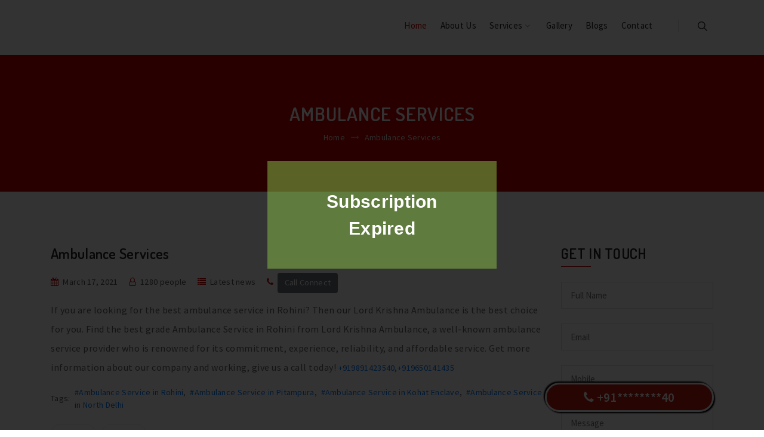

--- FILE ---
content_type: text/html; charset=UTF-8
request_url: https://lordkrishnaambulance.in/updates/32237/2021/03/17/Ambulance+Service+in+Rohini
body_size: 8311
content:
<!doctype html>
<html class="no-js" lang="zxx">
<head>
	<!-- META TAGS -->
<meta charset="UTF-8">
<meta name="viewport" content="width=device-width, initial-scale=1, maximum-scale=1">
<meta http-equiv="X-UA-Compatible" content="ie=edge">

<title itemprop="name">Ambulance Service in Rohini | ********40 | Ambulance Service in Rohini, Ambulance Service in Pitampura, Ambulance Service in Kohat Enclave, Ambulance Service in North Delhi</title>
<meta name="keywords" content="Ambulance Service in Rohini,Ambulance Service in Pitampura,Ambulance Service in Kohat Enclave,Ambulance Service in North Delhi">
<meta name="description" content="Ambulance Service in Rohini | ********40 | Ambulance Service in Rohini, Ambulance Service in Pitampura, Ambulance Service in Kohat Enclave, Ambulance Service in North Delhi">

<meta name="author" content="https://inspiroxindia.in">
<meta name="document-type" content="Public" />
<meta name="document-rating" content="Safe for Kids" />
<meta name="robots" content="ALL, INDEX, FOLLOW"/>
<meta name="googlebot" content="index, follow"/>
<meta name="revisit-after" content="1 Day" />
<meta name="Expires" content="never" />
<meta name="coverage" content="Worldwide"/>
<meta name="distribution" content="Global"/>
<meta name="rating" content="General"/>
<meta name="target" content="all"/>
<meta name="HandheldFriendly" content="True"/>
<meta http-equiv="content-language" content="en">

<meta name="Copyright" content="© 2026 Lord Krishna Ambulance"/>
<meta name="YahooSeeker" content="Index,Follow" />
<meta name="classification" content="Ambulance service in Pitampura, Ambulance service in Rohini, Ambulance service in North Delhi, Ambulance service in West Delhi, Ambulance service in East Delhi, Ambulance service in South Delhi, Road Ambulance services in Rohini, Freezer Box for Dead Bodies in Rohini, Mortuary Van services in Rohini, Hearse Van services in Rohini, Funeral Services Services in Rohini, Fast Ambulance Services in Rohini, 24 Hours Ambulance Services in Rohini, Mobile Mortuary Services in Rohini, Cremation Services in Rohini, Dead Body Transport Services in Rohini, Out Of Station dead Body Services in Rohini, Dead Body Transport in Rohini, Road Ambulance Services in Rohini, Mortuary Van Services in Rohini, Hearse Van Services in Rohini, Funeral Services in Rohini, Fast Ambulance Services in Rohini, 24 Hours Ambulance Services in Rohini, Mobile Mortuary Services in Rohini, Cremation Services in Rohini, Dead Body Transport Services in Rohini, Out Of Station dead Body Services in Rohini, Road Ambulance Services in Rohini, Freezer Box for Dead Bodies in Rohini, Mortuary Van Services in Rohini, Hearse Van Services in Rohini, Ambulance service in Pitampura, Road Ambulance services in Pitampura, Freezer Box for Dead Bodies in Pitampura, Mortuary Van services in Pitampura, Hearse Van services in Pitampura, Funeral Services Services in Pitampura, Fast Ambulance Services in Pitampura, 24 Hours Ambulance Services in Pitampura, Mobile Mortuary Services in Pitampura, Cremation Services in Pitampura, Dead Body Transport Services in Pitampura, Out Of Station dead Body Services in Pitampura, Dead Body Transport in Pitampura, Road Ambulance Services in Pitampura, Mortuary Van Services in Pitampura, Hearse Van Services in Pitampura, Funeral Services in Pitampura, Fast Ambulance Services in Pitampura, 24 Hours Ambulance Services in Pitampura, Mobile Mortuary Services in Pitampura, Cremation Services in Pitampura, Dead Body Transport Services in Pitampura, Out Of Station dead Body Services in Pitampura, Road Ambulance Services in Pitampura, Freezer Box for Dead Bodies in Pitampura, Mortuary Van Services in Pitampura, Hearse Van Services in Pitampura, Ambulance service in Dwarka, Ambulance service in Dwarka, Road Ambulance services in Dwarka, Freezer Box for Dead Bodies in Dwarka, Mortuary Van services in Dwarka, Hearse Van services in Dwarka, Funeral Services Services in Dwarka, Fast Ambulance Services in Dwarka, 24 Hours Ambulance Services in Dwarka, Mobile Mortuary Services in Dwarka, Cremation Services in Dwarka, Dead Body Transport Services in Dwarka, Out Of Station dead Body Services in Dwarka, Dead Body Transport in Dwarka, Road Ambulance Services in Dwarka, Mortuary Van Services in Dwarka, Hearse Van Services in Dwarka, Funeral Services in Dwarka, Fast Ambulance Services in Dwarka, 24 Hours Ambulance Services in Dwarka, Mobile Mortuary Services in Dwarka, Cremation Services in Dwarka, Dead Body Transport Services in Dwarka, Out Of Station dead Body Services in Dwarka, Road Ambulance Services in Dwarka, Freezer Box for Dead Bodies in Dwarka, Mortuary Van Services in Dwarka, Hearse Van Services in Dwarka, Ambulance in AIIMS hospital Delhi, ICU Ambulance in Safdarjung hospital Delhi, Ambulance in Medanta Hospital, ICU ambulance in Apollo Hospital, Ambulance in Sir Ganga Ram Hospital, Icu ambulance in BL Kapoor Hospital, Mortuary van in ilbl Hospital, Icu ambulance in Max Hospital, Ambulance in Fortis Hospital, Ambulance in Balaji Hospital, Icu ambulance in Sidhi International agrsen Hospital, Mortuary van in Maharaja agrsen Hospital, Ambulance in Kailash Hospital" />
<meta content="global" name="distribution">
<meta content="Yes" name="allow-search">
<meta name="Content-Language" content="EN" />
<meta name="geo.region" content="IN" />
<meta name="State" content="New Delhi" />
<meta name="City" content="New Delhi" />
<meta name="geo.position" content="28.6948573;77.1087913" />
<meta name="ICBM" content="28.6948573;77.1087913" /> 
<meta name="address" content="************">
<meta name="canonical" content="https://lordkrishnaambulance.in/">

<meta property="og:locale" content="en_US" />
<meta property="og:type" content="INSPIROX INDIA TECHNOLOGIES LLP:Lord Krishna Ambulance"/>
<meta property="og:title" content="Ambulance Service in Rohini | ********40 | Ambulance Service in Rohini, Ambulance Service in Pitampura, Ambulance Service in Kohat Enclave, Ambulance Service in North Delhi"/>
<meta property="og:image" content="https://lordkrishnaambulance.in/sites/2020/1/lordkrishnaambulance/logo/lordkrishnaambulance.png"/><meta property="og:site_name" content="Lord Krishna Ambulance"/>
<meta property="og:description" content="Ambulance Service in Rohini | ********40 | Ambulance Service in Rohini, Ambulance Service in Pitampura, Ambulance Service in Kohat Enclave, Ambulance Service in North Delhi"/>
<meta property="og:url" content="https://lordkrishnaambulance.in/updates/32237/2021/03/17/Ambulance+Service+in+Rohini"/>

<meta name="twitter:card" content="summary"/>
<meta name="twitter:description" content="Ambulance Service in Rohini | ********40 | Ambulance Service in Rohini, Ambulance Service in Pitampura, Ambulance Service in Kohat Enclave, Ambulance Service in North Delhi"/>
<meta name="twitter:title" content="Ambulance Service in Rohini | ********40 | Ambulance Service in Rohini, Ambulance Service in Pitampura, Ambulance Service in Kohat Enclave, Ambulance Service in North Delhi"/>
<meta property="twitter:image" content="https://lordkrishnaambulance.in/sites/2020/1/lordkrishnaambulance/logo/lordkrishnaambulance.png"/><meta name="twitter:site" content="@INSPIROX INDIA TECHNOLOGIES LLP"/>
<meta name="twitter:domain" content="Lord Krishna Ambulance"/>
<meta name="twitter:creator" content="@inspirox india technologies llp"/>


<!-- favicon -->
<link rel="shortcut icon" href="https://lordkrishnaambulance.in/sites/2020/1/lordkrishnaambulance/logo/favicon.ico" type="image/x-icon">
<link rel="icon" href="https://lordkrishnaambulance.in/sites/2020/1/lordkrishnaambulance/logo/favicon.ico" type="image/x-icon">

<style>
:root {
  --ins-brand-default-color:#8BC34A;
  --ins-brand-color:#cc0000;
  --ins-brand-rgb-color:204,0,0;
}
</style>

<!-- Google Fonts -->
<link href="https://fonts.googleapis.com/css?family=Source+Sans+Pro:200,300,400,600,700,900" rel="stylesheet">
<link href="https://fonts.googleapis.com/css?family=Dosis:200,300,400,500,600,700,800" rel="stylesheet">
<!-- Bootstrap -->
<link rel="stylesheet" href="https://lordkrishnaambulance.in/themes/3/css/assets/bootstrap.min.css">

<!-- Fontawesome Icon -->
<link rel="stylesheet" href="https://lordkrishnaambulance.in/themes/3/css/assets/font-awesome.min.css">

<!-- Animate Css -->
<link rel="stylesheet" href="https://lordkrishnaambulance.in/themes/3/css/assets/animate.css">

<!-- Owl Slider -->
<link rel="stylesheet" href="https://lordkrishnaambulance.in/themes/3/css/assets/owl.carousel.min.css">

<!-- Date Picker -->
<link rel="stylesheet" href="https://lordkrishnaambulance.in/themes/3/css/assets/tempusdominus-bootstrap-4.min.css">

<!-- Magnific PopUp -->
<link rel="stylesheet" href="https://lordkrishnaambulance.in/themes/3/css/assets/magnific-popup.css">

<!-- Custom Style -->
<link rel="stylesheet" href="https://lordkrishnaambulance.in/themes/3/css/assets/normalize.css">
<link rel="stylesheet" href="https://lordkrishnaambulance.in/themes/3/css/style.css">
<link rel="stylesheet" href="https://lordkrishnaambulance.in/themes/3/css/assets/responsive.css">
<link rel="stylesheet" href="https://lordkrishnaambulance.in/themes/3/css/custom/style.css">

<link rel="stylesheet" href="https://lordkrishnaambulance.in/assets/css/custom.css" type="text/css">

<!-- Matomo -->
<script type="text/javascript">
  var _paq = window._paq || [];
  /* tracker methods like "setCustomDimension" should be called before "trackPageView" */
  _paq.push(['trackPageView']);
  _paq.push(['enableLinkTracking']);
  (function() {
    var u="https://analytics.inspiroxindia.in/";
    _paq.push(['setTrackerUrl', u+'matomo1.php']);
    _paq.push(['setSiteId', '52']);
    var d=document, g=d.createElement('script'), s=d.getElementsByTagName('script')[0];
    g.type='text/javascript'; g.async=true; g.defer=true; g.src=u+'matomo.js'; s.parentNode.insertBefore(g,s);
  })();
</script>
<!-- End Matomo Code -->
<!-- Global site tag (gtag.js) - Google Analytics -->
<script async src="https://www.googletagmanager.com/gtag/js?id=UA-162056527-1"></script>
<script>
  window.dataLayer = window.dataLayer || [];
  function gtag(){dataLayer.push(arguments);}
  gtag('js', new Date());

  gtag('config', 'UA-162056527-1');
</script>
<script type="text/javascript">
var templateurl = "https://lordkrishnaambulance.in";
</script>
</head>

<body>
	<!-- Preloader -->
<div id="preloader">
    <div class="pr-circle">
        <div class="pr-circle1 pr-child"></div>
        <div class="pr-circle2 pr-child"></div>
        <div class="pr-circle3 pr-child"></div>
        <div class="pr-circle4 pr-child"></div>
        <div class="pr-circle5 pr-child"></div>
        <div class="pr-circle6 pr-child"></div>
        <div class="pr-circle7 pr-child"></div>
        <div class="pr-circle8 pr-child"></div>
        <div class="pr-circle9 pr-child"></div>
        <div class="pr-circle10 pr-child"></div>
        <div class="pr-circle11 pr-child"></div>
        <div class="pr-circle12 pr-child"></div>
    </div>
</div>
<!-- End Preloader -->

<!-- Menu Area -->
  
           
<section class="menu-area3" id="btt">
    <div class="container">
        <div class="row">
            <div class="col-md-3">
                <div class="logo">
                    <a href="https://lordkrishnaambulance.in"><img src="https://lordkrishnaambulance.in/sites/2020/1/lordkrishnaambulance/logo/lordkrishnaambulance.png" alt="" title="Lord Krishna Ambulance"></a>
                </div>
            </div>
            <div class="col-md-9">
                <div class="main-menu text-right">
                    <ul class="list-unstyled list-inline">
                        <li class="list-inline-item active"><a href="https://lordkrishnaambulance.in">Home</a></li><li class="list-inline-item"><a href="https://lordkrishnaambulance.in/aboutus.php">About Us</a></li><li class="list-inline-item"><a>Services <i class="fa fa-angle-down"></i></a><ul class="dropdown list-unstyled"><li><a href="https://lordkrishnaambulance.in/productlist.php?id=4797">ICU AMBULANCE</a></li><li><a href="https://lordkrishnaambulance.in/productlist.php?id=4798">MORTUARY VAN</a></li><li><a href="https://lordkrishnaambulance.in/productlist.php?id=4799">HEARSE VAN</a></li><li><a href="https://lordkrishnaambulance.in/productlist.php?id=4800">FUNERAL SERVICES</a></li><li><a href="https://lordkrishnaambulance.in/productlist.php?id=4801">FAST AMBULANCE</a></li><li><a href="https://lordkrishnaambulance.in/productcategory.php?id=all">Read more</a></ul></li><li class="list-inline-item"><a href="https://lordkrishnaambulance.in/gallery.php">Gallery</a></li><li class="list-inline-item"><a href="https://lordkrishnaambulance.in/updates.php">Blogs</a></li><li class="list-inline-item"><a href="https://lordkrishnaambulance.in/contactus.php">Contact</a></li>                        <li class="list-inline-item searchbar">
                            <a href="#" class="nav-search search-trigger">
                                <img src="https://lordkrishnaambulance.in/themes/3/images/search.png" alt="">
                            </a>
                        </li>
                                                                                                                    </ul>
                </div>
            </div>
        </div>
        <!-- Fullscreen search -->
        <div class="search-wrap">
            <div class="search-inner">
                <div class="search-cell">
                    <form method="get" name="search-form" id="search-form">
                        <div class="search-field-holder">
                            <input type="search" name="search" id="search" class="form-control main-search-input" placeholder="Type & hit enter...">
                            <img src="https://lordkrishnaambulance.in/themes/3/images/close-btn.png" alt="" id="search-close">
                        </div>
                    </form>
                </div>
            </div>
        </div>
    </div>
</section>
<!-- End Menu Area -->

<!-- Mobile Menu -->
<section class="mobile-menu-area">
    <div class="container">
        <div class="row">
            <div class="col-md-12">
                <div class="mobile-menu">
                    <nav id="dropdown">
                        <a href="https://lordkrishnaambulance.in"><img src="https://lordkrishnaambulance.in/sites/2020/1/lordkrishnaambulance/logo/lordkrishnaambulance.png" alt="" title="Lord Krishna Ambulance" class="image52"></a>
                                                <ul class="list-unstyled">
                            <li ><a href="https://lordkrishnaambulance.in">Home</a></li><li ><a href="https://lordkrishnaambulance.in/aboutus.php">About Us</a></li><li ><a>Services </a><ul ><li><a href="https://lordkrishnaambulance.in/productlist.php?id=4797">ICU AMBULANCE</a></li><li><a href="https://lordkrishnaambulance.in/productlist.php?id=4798">MORTUARY VAN</a></li><li><a href="https://lordkrishnaambulance.in/productlist.php?id=4799">HEARSE VAN</a></li><li><a href="https://lordkrishnaambulance.in/productlist.php?id=4800">FUNERAL SERVICES</a></li><li><a href="https://lordkrishnaambulance.in/productlist.php?id=4801">FAST AMBULANCE</a></li><li><a href="https://lordkrishnaambulance.in/productcategory.php?id=all">Read more</a></ul></li><li ><a href="https://lordkrishnaambulance.in/gallery.php">Gallery</a></li><li ><a href="https://lordkrishnaambulance.in/updates.php">Blogs</a></li><li ><a href="https://lordkrishnaambulance.in/contactus.php">Contact</a></li>                                                    </ul>
                    </nav>
                </div>
            </div>
        </div>
    </div>
</section>
<!-- End Mobile Menu -->


        
    <!-- Breadcrumb Area -->
    <section class="breadcrumb-area text-center">
        <div class="container">
            <div class="row">
                <div class="col-md-12">
                    <h2>Ambulance Services</h2>
                    <ul class="list-unstyled list-inline">
                        <li class="list-inline-item"><a href="https://lordkrishnaambulance.in">Home</a></li>
                        <li class="list-inline-item"><i class="fa fa-long-arrow-right"></i>Ambulance Services</li>
                    </ul>
                </div>
            </div>
        </div>
    </section>
    <!-- End Breadcrumb Area -->

    <!-- Blog Area -->
    <section class="blog-details">
        <div class="container">
            <div class="row">
                <div class="col-lg-9 col-md-8">
                    <div class="blog-d-box">
                    	                        <div class="image-content">
                            <h4>Ambulance Services</h4>
                            <ul class="list-unstyled list-inline">
                                <li class="list-inline-item"><i class="fa fa-calendar"></i>March 17, 2021</li>                                <li class="list-inline-item"><i class="fa fa-user-o"></i>1280 people</li>
                                <li class="list-inline-item"><i class="fa fa-list"></i>Latest news</li>
                                <li class="list-inline-item"><i class="fa fa-phone"></i><a href="tel:+91********40" itemtype="https://schema.org/LocalBusiness" onClick="return callconnect('32237')" class="btn btn-secondary" style="color:#fff;">Call Connect</a></li>
                            </ul>
                            <p>If you are looking for the best ambulance service in Rohini? Then our Lord Krishna Ambulance is the best choice for you. Find the best grade Ambulance Service in Rohini from Lord Krishna Ambulance, a well-known ambulance service provider who is renowned for its commitment, experience, reliability, and affordable service. Get more information about our company and working, give us a call today! <a href="tel:+919891423540" onclick="return callconnect('')">+919891423540</a>,<a href="tel:+919650141435" onclick="return callconnect('')">+919650141435</a></p>
							                                                        <table>
                                <tbody>
                                    <tr>
                                        <td class="r-o">Tags:&nbsp;&nbsp;</td>
                                        <td>
										<a href="https://lordkrishnaambulance.in/searchlist.php?tag=Ambulance Service in Rohini" class="tags-anchor">#Ambulance Service in Rohini</a>,&nbsp;&nbsp;<a href="https://lordkrishnaambulance.in/searchlist.php?tag=Ambulance Service in Pitampura" class="tags-anchor">#Ambulance Service in Pitampura</a>,&nbsp;&nbsp;<a href="https://lordkrishnaambulance.in/searchlist.php?tag=Ambulance Service in Kohat Enclave" class="tags-anchor">#Ambulance Service in Kohat Enclave</a>,&nbsp;&nbsp;<a href="https://lordkrishnaambulance.in/searchlist.php?tag=Ambulance Service in North Delhi" class="tags-anchor">#Ambulance Service in North Delhi</a></td>
                                    </tr>
                                </tbody>
                            </table>
                                                    </div>
                        <br>
                        <div class="blog-btns d-flex justify-content-between">
                            <div class="post-bfaf">
                                <ul class="list-unstyled list-inline">
                                	                                    <li class="list-inline-item"><a href="https://lordkrishnaambulance.in/updates/32236/2021/03/17/Ambulance+service+in+Pitampura"><i class="fa fa-long-arrow-left"></i>Prev</a></li>
                                                                        <li class="list-inline-item"><a href="https://lordkrishnaambulance.in/updates/32238/2021/03/18/Ambulance+Service+in+North+Delhi">Next<i class="fa fa-long-arrow-right"></i></a></li>
                                                                    </ul>
                            </div>
                        </div>
                    </div>
                </div>
                <div class="col-lg-3 col-md-4">
                    <div class="row">
                        <div class="col-md-12">
                            <div class="widget-search contact" style="padding:0;">
                                <div class="contact-form">
                                    <h4>Get In Touch</h4>
                                    <form id="enquiry" method="post" action="">
                                    <input type="hidden" name="id" value="32237">
                                    <input type="hidden" name="type" value="Update">
                                    <input type="hidden" name="subject" id="subject" autocomplete="off" value="Enquiry for Update - Ambulance Service in Rohini">
                                        <div class="row">
                                            <div class="col-md-12">
                                                <p><input type="text" id="name" name="name" placeholder="Full Name" required></p>
                                             </div>
                                            <div class="col-md-12">
                                                <p><input type="text" id="email" name="email" placeholder="Email" required></p>
                                            </div>
                                            <div class="col-md-12">
                                                <p><input type="text" id="mobile" name="mobile" placeholder="Mobile"></p>
                                            </div>
                                            <div class="col-md-12">
                                                <p><textarea name="message" id="message" placeholder="Message" required></textarea></p>
                                            </div>
                                            <div class="col-md-12">
                                                <button type="submit">Send Message</button>
                                                                                            </div>
                                        </div>
                                        <div class="form-message"></div>
                                    </form>
                                </div>
                            </div>
                        </div>
                    </div>
                </div>
            </div>
        </div>
    </section>
    <!-- End Blog Area -->

	<!-- Footer Section -->
<footer >
    <div class="container">
        <div class="row">
            <div class="col-md-3">
                <div class="findus">
                    <h4>Find Us</h4>
                    <ul class="list-unstyled">
                        <li><i class="fa fa-map-marker"></i>************</li>
                        <li><i class="fa fa-envelope"></i>**********<a href="/cdn-cgi/l/email-protection" class="__cf_email__" data-cfemail="15747478776079747b7670557278747c793b767a78">[email&#160;protected]</a></li>
                                                <li><i class="fa fa-phone"></i><a href="tel:+91********40" onclick="return callconnect('')">+91********40</a>,<a href="tel:+91********35" onclick="return callconnect('')">+91********35</a></li>
                    </ul>
                </div>
            </div>
            <div class="col-md-3">
                <div class="qlink">
                    <h4>Quick Links</h4>
                    <ul class="list-unstyled">
                        <li><i class="fa fa-angle-right"></i><a href="https://lordkrishnaambulance.in">Home</a></li>
                        <li><i class="fa fa-angle-right"></i><a href="https://lordkrishnaambulance.in/aboutus.php">About Us</a></li>
                        <li><i class="fa fa-angle-right"></i><a href="https://lordkrishnaambulance.in/updates.php">Blogs</a></li>
                        <li><i class="fa fa-angle-right"></i><a href="https://lordkrishnaambulance.in/gallery.php">Gallery</a></li>
                        <li><i class="fa fa-angle-right"></i><a href="https://lordkrishnaambulance.in/contactus.php">Contact Us</a></li>
                        <li><i class="fa fa-angle-right"></i><a href="https://lordkrishnaambulance.in/sitemap.xml">Sitemap</a></li>
                                                                                            </ul>
                </div>
            </div>
            <div class="col-md-3">
                <div class="tpost">
                    <h4>Latest Posts</h4>
                    <ul class="list-unstyled">
                    	                        <li>Happy Independence Day <a href="https://lordkrishnaambulance.in/updates/448557/2024/08/15/Happy+Independence+Day+2024">more</a></li>
                                                <li>Fast Ambulance service <a href="https://lordkrishnaambulance.in/updates/430529/2024/06/10/Fast+Ambulance+service+in+Rohini">more</a></li>
                                                <li>ICU Ambulance <a href="https://lordkrishnaambulance.in/updates/430523/2024/06/06/ICU+Ambulance+in+Dwarka">more</a></li>
                                            </ul>
                </div>
            </div>
            <div class="col-md-3">
                <div class="newsletter">
                    <h4>Newsletter</h4>
                    <form action="#" name="newsletter" id="newsletter">
                        <input type="text" name="emailid" placeholder="Your Email" required>
                        <button type="submit">Register</button>
                        <div class="form-message"></div>
                    </form>
                </div>
				<br /><div id="google_translate_element"></div>            </div>
        </div>
    </div>
    

    <div class="container">
        <div class="row">
            <div class="col-md-12">
                <div class="f-menu text-center">
                    <p>Lord Krishna Ambulance.All Rights Reserved &copy; 2026</p>
                    <ul class="social list-unstyled list-inline">
                                                                                                                                                                                            </ul>
                </div>
                <div class="back-to-top text-center">
                    <a data-scroll href="#btt"><img src="https://lordkrishnaambulance.in/themes/3/images/backtotop.png" alt="" class="img-fluid"></a>
                </div>
            </div>
        </div>
    </div>
</footer>
<!-- End Footer Section -->	<!-- =========================================
    JavaScript Files
    ========================================== -->

<!-- jQuery JS -->
<script data-cfasync="false" src="/cdn-cgi/scripts/5c5dd728/cloudflare-static/email-decode.min.js"></script><script src="https://lordkrishnaambulance.in/themes/3/js/assets/vendor/jquery-1.12.4.min.js"></script>

<!-- Bootstrap -->
<script src="https://lordkrishnaambulance.in/themes/3/js/assets/popper.min.js"></script>
<script src="https://lordkrishnaambulance.in/themes/3/js/assets/bootstrap.min.js"></script>

<!-- Wow Animation -->
<script src="https://lordkrishnaambulance.in/themes/3/js/assets/wow.min.js"></script>

<!-- Owl Slider -->
<script src="https://lordkrishnaambulance.in/themes/3/js/assets/owl.carousel.min.js"></script>

<!-- Date Picker -->
<script src="https://lordkrishnaambulance.in/themes/3/js/assets/moment.min.js"></script>
<script src="https://lordkrishnaambulance.in/themes/3/js/assets/tempusdominus-bootstrap-4.min.js"></script>

<!-- Isotope -->
<script src="https://lordkrishnaambulance.in/themes/3/js/assets/isotope.pkgd.min.js"></script>

<!-- Magnific PopUp -->
<script src="https://lordkrishnaambulance.in/themes/3/js/assets/magnific-popup.min.js"></script>

<!-- Counter Up -->
<script src="https://lordkrishnaambulance.in/themes/3/js/assets/counterup.min.js"></script>
<script src="https://lordkrishnaambulance.in/themes/3/js/assets/waypoints.min.js"></script>

<!-- Smooth Scroll -->
<script src="https://lordkrishnaambulance.in/themes/3/js/assets/smooth-scroll.js"></script>

<!-- Syotimer -->
<script src="https://lordkrishnaambulance.in/themes/3/js/assets/jquery.syotimer.min.js"></script>

<!-- Mean Menu -->
<script src="https://lordkrishnaambulance.in/themes/3/js/assets/jquery.meanmenu.min.js"></script>

<!-- Form Validation -->
<script src="https://lordkrishnaambulance.in/themes/3/js/assets/form.js"></script>

<!-- Custom JS -->
<script src="https://lordkrishnaambulance.in/themes/3/js/plugins.js"></script>
<script src="https://lordkrishnaambulance.in/themes/3/js/custom.js"></script>

<script type="text/javascript">
if($(".hero-area3").length)
{
	if($(window).width()>768)
	{
		var w_height = $(window).height();
		var header_height = $(".menu-area3").height();
		var height = w_height-header_height;
		console.log(w_height+','+header_height+','+height);
		$("#bannerimg").height(height);	
	}
}
/*if($(".breadcrumb-area").length)
{
	var header_height = $(".menu-area3").height();
	$(".breadcrumb-area").css('margin-top',header_height);	
}*/
</script>
<script src="https://lordkrishnaambulance.in/assets/js/jquery.validate.min.js"></script>
<script src="https://lordkrishnaambulance.in/assets/js/jquery.inputmask.bundle.js"></script>
<script src="https://lordkrishnaambulance.in/assets/js/jquery-ui.min.js"></script>
<link href="https://lordkrishnaambulance.in/assets/css/jquery-ui.min.css" type="text/css" rel='stylesheet'>

<script type="text/javascript">
if(jQuery('#page_side_form form#enquiry').length)
{
	jQuery("#page_side_form #enquiry #name").inputmask({regex:"[A-Za-z ]{30}",placeholder:""});
	jQuery("#page_side_form #enquiry #mobile").inputmask({regex:"[0-9]{10}",placeholder:""});
	
	jQuery("#page_side_form #enquiry").validate({
		 rules: {
			 name: {
				 required: true,
			 },
			 email: {
				 required: true,
				 email: true,
			 },
			 mobile: {
				 required: true,
				 minlength:10,
				 maxlength:10
			 },
			 message: {
				 required: true,
				 minlength:25,
			 },
		 },
		 submitHandler: function (form) {
			var data = jQuery('#page_side_form #enquiry').serialize();
			jQuery('#page_side_form #enquiry .form-message').html('We are sending your message to our team. Please wait...').show();
			jQuery.ajax({
				type:"POST",
				url:"https://lordkrishnaambulance.in/ajax/enquiry.php",
				data:data,
				success: function(msg){
					jQuery('#page_side_form #enquiry .form-message').html(msg).show();
					jQuery('#page_side_form #enquiry input[type="text"], #page_side_form #enquiry textarea').val("");
					setTimeout(function(){ jQuery('#page_side_form #enquiry .form-message').hide(); }, 3000);
				}
			});
		}
	});
}
if(jQuery('form#enquiry').length)
{
	jQuery("#enquiry #name").inputmask({regex:"[A-Za-z ]{30}",placeholder:""});
	jQuery("#enquiry #mobile").inputmask({regex:"[0-9]{10}",placeholder:""});
	
	jQuery("#enquiry").validate({
		 rules: {
			 name: {
				 required: true,
			 },
			 email: {
				 required: true,
				 email: true,
			 },
			 mobile: {
				 required: true,
				 minlength:10,
				 maxlength:10
			 },
			 message: {
				 required: true,
				 minlength:25,
			 },
		 },
		 submitHandler: function (form) {
			var data = jQuery('#enquiry').serialize();
			jQuery('#enquiry .form-message').html('We are sending your message to our team. Please wait...').show();
			jQuery.ajax({
				type:"POST",
				url:"https://lordkrishnaambulance.in/ajax/enquiry.php",
				data:data,
				success: function(msg){
					jQuery('#enquiry .form-message').html(msg);
					jQuery('#enquiry input[type="text"], #enquiry textarea').val("");
					setTimeout(function(){ jQuery('#enquiry .form-message').hide(); }, 3000);
				}
			});
		}
	});
}
if(jQuery('form#enquiry_mobile').length)
{
	jQuery("#enquiry_mobile #name").inputmask({regex:"[A-Za-z ]{30}",placeholder:""});
	jQuery("#enquiry_mobile #mobile").inputmask({regex:"[0-9]{10}",placeholder:""});
	
	jQuery("#enquiry_mobile").validate({
		 rules: {
			 name: {
				 required: true,
			 },
			 email: {
				 required: true,
				 email: true,
			 },
			 mobile: {
				 required: true,
				 minlength:10,
				 maxlength:10
			 },
			 message: {
				 required: true,
				 minlength:25,
			 },
		 },
		 submitHandler: function (form) {
			var data = jQuery('#enquiry_mobile').serialize();
			jQuery('#enquiry_mobile .form-message').html('We are sending your message to our team. Please wait...').show();
			jQuery.ajax({
				type:"POST",
				url:"https://lordkrishnaambulance.in/ajax/enquiry.php",
				data:data,
				success: function(msg){
					jQuery('#enquiry_mobile .form-message').html(msg);
					jQuery('#enquiry_mobile input[type="text"], #enquiry_mobile textarea').val("");
					setTimeout(function(){ jQuery('#enquiry_mobile .form-message').hide(); }, 3000);
				}
			});
		}
	});
}
if(jQuery('form#review-form').length)
{
	jQuery("#review-form #name").inputmask({regex:"[A-Za-z ]{30}",placeholder:""});
	jQuery("#review-form #mobile").inputmask({regex:"[0-9]{10}",placeholder:""});
	
	jQuery("#review-form").validate({
		 rules: {
			 name: {
				 required: true,
			 },
			 email: {
				 required: true,
				 email: true,
			 },
			 mobile: {
				 required: true,
				 minlength:10,
				 maxlength:10
			 },
			 reviews: {
				 required: true,
				 minlength:25,
			 },
		 },
		 submitHandler: function (form) {
			var data = jQuery('#review-form').serialize();
			jQuery('#review-form .form-message').html('We  aresending your review. Please wait...').show();
			jQuery.ajax({
				type:"POST",
				url:"https://lordkrishnaambulance.in/ajax/review.php",
				data:data,
				success: function(msg){
					jQuery('#review-form .form-message').html(msg);
					jQuery('#review-form input[type="text"], #review-form textarea').val("");
					jQuery('#review-form #prid').val("");
					setTimeout(function(){ jQuery('#review-form .form-message').hide(); }, 3000);
				}
			});
		}
	});
}
if(jQuery('form#newsletter').length)
{
	jQuery("#newsletter").validate({
		 rules: {
			 emailid: {
				 required: true,
				 email: true,
			 },
		 },
		 submitHandler: function (form) {
			var data = jQuery('#newsletter').serialize();
			jQuery('#newsletter .form-message').html('Please wait...').show();
			jQuery.ajax({
				type:"POST",
				url:"https://lordkrishnaambulance.in/ajax/newsletter.php",
				data:data,
				success: function(msg){
					jQuery('#newsletter .form-message').html(msg);
					jQuery('#newsletter input').val("");
					setTimeout(function(){ jQuery('#newsletter .form-message').hide(); }, 3000);
				}
			});
		}
	});
}
if(jQuery('form#search-form').length)
{
	jQuery("#search-form").validate({
		 rules: {
			 search: {
				 required: true,
			 },
		 },
		 submitHandler: function (form) {
			var data = jQuery('#search-form').serialize();
			window.location.href = "https://lordkrishnaambulance.in/searchlist.php?"+data;
		}
	});
}
function callconnect(upid)
{
	jQuery.ajax({
		type:"POST",
		url:"https://lordkrishnaambulance.in/ajax/callconnect.php",
		data:"upid="+upid,
		success: function(msg){
		}
	});
	return true;	
}
function whatsapptrack()
{
	jQuery.ajax({
		type:"POST",
		url:"https://lordkrishnaambulance.in/ajax/whatsapptrack.php",
		success: function(msg){
		}
	});
	return true;	
}
if(jQuery('#extrasearchtagsclick').length)
{
	jQuery('#extrasearchtagsclick').on('click',function(e){
		if(jQuery("#extrasearchtags").css('display')=='none'){
			jQuery(this).html('see less');
			jQuery("#extrasearchtags").show();
		}
		else
		{
			jQuery(this).html('see more');
			jQuery("#extrasearchtags").hide();
		}
	});
}
/**/jQuery(document).ready(function(){
   jQuery(document).bind("contextmenu",function(e){
      return false;
   });
});
if(jQuery("#appointment_form").length)
{
	jQuery("#appointment_form #appointment_date").datepicker({dateFormat: 'dd-mm-yy',minDate:0});
	jQuery("#appointment_form #appointment_date,#appointment_form #appointment_department,#appointment_form #appointment_location").on("change",function(e){
		loadtimeslot("#appointment_form ","#appointment_form #appointment_date","#appointment_form #appointment_department","#appointment_form #appointment_location");
	});
	
	jQuery("#appointment_form #appointment_name").inputmask({regex:"[A-Za-z ]{30}",placeholder:""});
	jQuery("#appointment_form #appointment_mobile").inputmask({regex:"[0-9]{10}",placeholder:""});
	
	jQuery("#appointment_form").validate({
		 rules: {
			 appointment_name: {
				 required: true,
			 },
			 appointment_mobile: {
				 required: true,
				 minlength:10,
				 maxlength:10
			 },
			 appointment_date: {
				 required: true,
			 },
			 appointment_department: {
				 required: true,
			 },
			 appointment_time: {
				 required: true,
			 },
		 },
		 submitHandler: function (form) {
			var data = jQuery('#appointment_form').serialize();
			jQuery('#appointment_form .form-message').html('We are sending your appointment request. Please wait...').show();
			jQuery.ajax({
				type:"POST",
				url:"https://lordkrishnaambulance.in/ajax/saveappointment.php",
				data:data,
				success: function(msg){
					msg = JSON.parse(msg)
					jQuery('#appointment_form .form-message').html(msg.message);
					if(msg.success==true) setTimeout(function(){ window.location.reload(true); }, 3000);
					else setTimeout(function(){ jQuery('#appointment_form .form-message').html("").hide(); }, 3000);
				}
			});
		}
	});
}
if(jQuery("#appointment_form_mobile").length)
{
	jQuery("#appointment_form_mobile #appointment_date1").datepicker({dateFormat: 'dd-mm-yy',minDate:0});
	jQuery("#appointment_form_mobile #appointment_date,#appointment_form_mobile #appointment_department,#appointment_form_mobile #appointment_location").on("change",function(e){
		loadtimeslot("#appointment_form_mobile ","#appointment_form_mobile #appointment_date1","#appointment_form_mobile #appointment_department","#appointment_form_mobile #appointment_location");
	});
	
	jQuery("#appointment_form_mobile #appointment_name").inputmask({regex:"[A-Za-z ]{30}",placeholder:""});
	jQuery("#appointment_form_mobile #appointment_mobile").inputmask({regex:"[0-9]{10}",placeholder:""});
	
	jQuery("#appointment_form_mobile").validate({
		 rules: {
			 appointment_name: {
				 required: true,
			 },
			 appointment_mobile: {
				 required: true,
				 minlength:10,
				 maxlength:10
			 },
			 appointment_date: {
				 required: true,
			 },
			 appointment_department: {
				 required: true,
			 },
			 appointment_time: {
				 required: true,
			 },
		 },
		 submitHandler: function (form) {
			var data = jQuery('#appointment_form_mobile').serialize();
			jQuery('#appointment_form_mobile .form-message').html('We are sending your appointment request. Please wait...').show();
			jQuery.ajax({
				type:"POST",
				url:"https://lordkrishnaambulance.in/ajax/saveappointment.php",
				data:data,
				success: function(msg){
					msg = JSON.parse(msg)
					jQuery('#appointment_form_mobile .form-message').html(msg.message);
					if(msg.success==true) setTimeout(function(){ window.location.reload(true); }, 3000);
					else setTimeout(function(){ jQuery('#appointment_form_mobile .form-message').html("").hide(); }, 3000);
				}
			});
		}
	});
}
function loadtimeslot(form,id1,id2,id3)
{
	var appointment_date = jQuery(id1).val();
	var appointment_department = jQuery(id2).val();
	var appointment_location = jQuery(id3).val();
	jQuery.ajax({
		type:"POST",
		url:"https://lordkrishnaambulance.in/ajax/loadtimeslot.php",
		data:"appointment_date="+appointment_date+"&appointment_department="+appointment_department+"&appointment_location="+appointment_location,
		success: function(msg){
			jQuery(form+"#appointment_time").html(msg);
			if(10 == 3)
			{
				jQuery(form+"#appointment_time").niceSelect('update');
			}
		}
	});
}
jQuery("a.scroll").on("click",function(e){
	e.stopPropagation();
	jQuery('html, body').animate({ scrollTop:jQuery(jQuery(this).attr('href')).offset().top}, 1000);
	return false;
});
</script>

<script type="text/javascript" src="//translate.google.com/translate_a/element.js?cb=googleTranslateElementInit"></script>
<script type="text/javascript">
function googleTranslateElementInit() {
  new google.translate.TranslateElement({pageLanguage: 'en'}, 'google_translate_element');
}
</script>

<!--whatsapp icon-->


<!-- call icons -->


<div class="inspiro-unpaid-strip-overlay">
	<div class="inspiro-unpaid-strip">
				<div class="inspiro-unpaid-strip-content-sec">
			<div class="inspiro-unpaid-strip-green-title"><b>Subscription Expired</b></div>
					</div>
	</div>
</div>


<!-- footer icons --->
<div class="inspirox-footer-icons hide">
	<div class="inspirox-footer-icon">
		<a href="https://lordkrishnaambulance.in">
		<img src="https://inspiroxindia.in/common/images/common/home.png">		</a>
	</div>
	<div class="inspirox-footer-icon">
				<a id="footer-form-modal" data-toggle="modal" data-target="#model-box">
		<img src="https://inspiroxindia.in/common/images/common/appointment.png">		</a>
			</div>
	<div class="inspirox-footer-icon">
		<a href="tel:+91********40" onclick="return callconnect('')">
		<img src="https://inspiroxindia.in/common/images/common/call.png">		</a>
	</div>
	<div class="inspirox-footer-icon">
		<a href="https://api.whatsapp.com/send?phone=+91********35&text=Hi, need more information about *Lord Krishna Ambulance*. Please ping me." target="_blank">
		<img src="https://inspiroxindia.in/common/images/common/whatsapp.png">		</a>
	</div>
	<div class="inspirox-footer-icon">
				<a href="https://maps.google.com/maps?q=28.6948573,77.1087913" target="_blank">
		<img src="https://inspiroxindia.in/common/images/common/location.png">		</a>
			</div>
</div>
<script>
var lastScrollTop = 0;
jQuery(window).scroll(function(event){
	if(jQuery(window).width()<780)
	{
		var st = jQuery(this).scrollTop();
		if (st > lastScrollTop){
			jQuery(".inspirox-footer-icons").addClass("hide");
		} else {
			jQuery(".inspirox-footer-icons").removeClass("hide");
		}
		lastScrollTop = st;
		if(lastScrollTop==0) jQuery(".inspirox-footer-icons").removeClass("hide");
	}
});
if(jQuery(window).width()<780) jQuery(".inspirox-footer-icons").removeClass("hide");
</script>

<div class="modal fade" id="footerformModal" tabindex="-1" role="dialog">
    <div class="modal-dialog" role="document">
        <div class="modal-content">
            <div class="modal-header">
                <button type="button" class="close" data-dismiss="modal" aria-label="Close"><span aria-hidden="true">&times;</span></button>
                <h5 class="modal-title">Need Help?</h5>
            </div>
            <div class="modal-body">
                				<form action="#" name="enquiry_footer" id="enquiry_footer">
					<div class="row">
						<div class="col-md-12 gap">
							<input class="form-control" type="text" name="name" id="name" placeholder="Full Name" required>
						</div>
						<div class="col-md-12 gap">
							<input class="form-control" type="text" name="email" id="email" placeholder="Email" required>
						</div>
						<div class="col-md-12 gap">
							<input class="form-control" type="text" name="mobile" id="mobile" placeholder="mobile" required>
						</div>
						<div class="col-md-12 gap">
							<input class="form-control" type="text" name="subject" id="subject" placeholder="Subject" required>
						</div>
						<div class="col-md-12 gap">
							 <input class="form-control" type="text" name="message" id="message" placeholder="Message" required>
						</div>
						<div class="col-md-12 gap">
							<button class="btn btn-primary" type="submit">Send</button>
						</div>
					</div>
					<div class="form-message"></div>
				</form>
				            </div>
        </div>
    </div>
</div> 
<script>
if(jQuery('form#enquiry_footer').length)
{
	jQuery("#enquiry_footer #name").inputmask({regex:"[A-Za-z ]{30}",placeholder:""});
	jQuery("#enquiry_footer #mobile").inputmask({regex:"[0-9]{10}",placeholder:""});
	
	jQuery("#enquiry_footer").validate({
		 rules: {
			 name: {
				 required: true,
			 },
			 email: {
				 required: true,
				 email: true,
			 },
			 mobile: {
				 required: true,
				 minlength:10,
				 maxlength:10
			 },
			 message: {
				 required: true,
				 minlength:25,
			 },
		 },
		 submitHandler: function (form) {
			var data = jQuery('#enquiry_footer').serialize();
			jQuery('#enquiry_footer .form-message').html('We sending your message to our team. Please wait...').show();
			jQuery.ajax({
				type:"POST",
				url:"https://lordkrishnaambulance.in/ajax/enquiry.php",
				data:data,
				success: function(msg){
					jQuery('#enquiry_footer .form-message').html(msg);
					jQuery('#enquiry_footer input[type="text"], #enquiry_footer textarea').val("");
					setTimeout(function(){ jQuery('#enquiry_footer .form-message').hide(); }, 3000);
				}
			});
		}
	});
}
if(jQuery("#appointment_form_footer").length)
{
	jQuery("#appointment_form_footer #appointment_date").datepicker({dateFormat: 'dd-mm-yy',minDate:0});
	jQuery("#appointment_form_footer #appointment_date,#appointment_form_footer #appointment_department,#appointment_form_footer #appointment_location").on("change",function(e){
		loadtimeslot("#appointment_form_footer ","#appointment_form_footer #appointment_date","#appointment_form_footer #appointment_department","#appointment_form_footer #appointment_location");
	});
	
	jQuery("#appointment_form_footer #appointment_name").inputmask({regex:"[A-Za-z ]{30}",placeholder:""});
	jQuery("#appointment_form_footer #appointment_mobile").inputmask({regex:"[0-9]{10}",placeholder:""});
	
	jQuery("#appointment_form_footer").validate({
		 rules: {
			 appointment_name: {
				 required: true,
			 },
			 appointment_mobile: {
				 required: true,
				 minlength:10,
				 maxlength:10
			 },
			 appointment_date: {
				 required: true,
			 },
			 appointment_department: {
				 required: true,
			 },
			 appointment_time: {
				 required: true,
			 },
		 },
		 submitHandler: function (form) {
			var data = jQuery('#appointment_form_footer').serialize();
			jQuery('#appointment_form_footer .form-message').html('We sending your appointment request. Please wait...').show();
			jQuery.ajax({
				type:"POST",
				url:"https://lordkrishnaambulance.in/ajax/saveappointment.php",
				data:data,
				success: function(msg){
					msg = JSON.parse(msg)
					jQuery('#appointment_form_footer .form-message').html(msg.message);
					if(msg.success==true) setTimeout(function(){ window.location.reload(true); }, 3000);
					else setTimeout(function(){ jQuery('#appointment_form_footer .form-message').html("").hide(); }, 3000);
				}
			});
		}
	});
}


var hash = window.location.hash;
if(jQuery(hash).length && jQuery(hash).hasClass('modal')) jQuery(hash).modal('show');
else if(jQuery(hash).length)
{
	var sticky = 0;
	if(jQuery('.menu-sticky').length) sticky = jQuery('.menu-sticky').height()*3;
	if(jQuery(window).width()<600) sticky = 150;
	jQuery('html, body').animate({ scrollTop: jQuery(hash).offset().top-sticky }, 'slow');
}

function openpopup(id)
{
	jQuery('#'+id).modal('show');
}

/*call btn popup*/
jQuery(document).on('click', '.openCallInfo', function() {
	
	if (jQuery("#call_button_img").attr("src")) {
		let img_url = jQuery("#call_button_img").data("original");
		jQuery("#call_button_img").attr("src", img_url);
	}
	if (jQuery(this).css('width') === '52px') {
		jQuery(".inspirox-info-call > div:first-child").fadeOut();
		jQuery(this).animate({ width: "283px" }, 300, function() {
			jQuery(this).html('<span><i class="fa fa-phone"></i>  +91********40</span>').fadeIn();
		});
	} else {
		   jQuery(".inspirox-info-call > div:first-child").fadeIn();
		   jQuery(this).animate({ width: "52px" }, 300);
		   jQuery(this).html('<span>X</span>');
	}
});
/*end call btn popup*/
</script>

<div class="inspirox-info-call">
	<div style="display: none;">
    	                <small class="inspirox-text-muted" style="margin-bottom: 21px;">Call Or Whatsapp Now </small>
        <div><a href="tel:+91********40"> <i class="fa fa-phone"></i> +91********40</a></div>
      	<div><a href="https://api.whatsapp.com/send?phone=+91********35&text=Hi, need more information about *Lord Krishna Ambulance*. Please ping me." style="color:green"> <i class="fa fab fa-whatsapp"></i> +91********35</a></div>
	</div>
    <div class="btn call-btn openCallInfo blink-me" style="width: 283px;">
    	<span><i class="fa fa-phone"></i>  +91********40</span>    </div>
</div>
</body>
</html>

--- FILE ---
content_type: text/css
request_url: https://lordkrishnaambulance.in/themes/3/css/style.css
body_size: 17990
content:
/*===========================================
Template Name: Mediseba - Healthcare & Medical Template
Author: Md Tahmidur Rahman
Author URL: http://snazzytheme.com/
Version: 1.2
---------------------------------------------

CSS INDEX
=========
##. Base Style
##. Preloader
##. Top Bar
##. Top Bar 2
##. Logo Area
##. Logo Area 2
##. Menu Area
##. Menu Area 2
##. Menu Area 3
##. Mobile Menu
##. Breadcrumb Area
##. Welcome Area
##. Welcome Area 2
##. Welcome Area 3
##. Home Slider
##. Hero Area
##. Hero Area 2
##. Hero Area 3
##. Service Area
##. Service Area 2
##. Service Area 3
##. Service Banner
##. Service Details
##. Appointment Area
##. Home About Area
##. About Area
##. Video Area
##. Banner Area
##. Department Area
##. Department Area 2
##. Department Area 3
##. Department Area 4
##. Specialist Area
##. Testimonial Area
##. Gallery Area
##. Pricing
##. Counter Area
##. News & Events
##. Footer Section
##. Faq Area
##. Coming Soon
##. Contact
##. Blog
##. Blog Details
##. Helper Class

==============================================*/
/* ====================
##. Base style
==================== */
html {
  color: #222222;
  font-size: 14px;
  line-height: 1.4;
}

::-moz-selection {
  background: #b3d4fc;
  text-shadow: none;
}

::selection {
  background: #b3d4fc;
  text-shadow: none;
}

hr {
  display: block;
  height: 1px;
  border: 0;
  border-top: 1px solid #dddddd;
  margin: 1em 0;
  padding: 0;
}

audio,
canvas,
iframe,
img,
svg,
video {
  vertical-align: middle;
}

fieldset {
  border: 0;
  margin: 0;
  padding: 0;
}

textarea {
  resize: vertical;
}

body {
  font-size: 14px;
  color: #555555;
  letter-spacing: 0.3px;
  font-family: "Source Sans Pro", sans-serif;
}

h1,
h1 a {
  font-size: 40px;
}

h2,
h2 a {
  font-size: 32px;
}

h3,
h3 a {
  font-size: 28px;
}

h4,
h4 a {
  font-size: 24px;
}

h5,
h5 a {
  font-size: 20px;
}

h6,
h6 a {
  font-size: 16px;
}

h1,
h2,
h2 a,
h3,
h3 a,
h4,
h4 a,
h5,
h5 a,
h6,
h6 a {
  font-family: "Dosis", sans-serif;
  margin: 0;
}

a,
button,
li,
p {
  font-size: 14px;
  font-family: "Source Sans Pro", sans-serif;
  margin: 0;
  letter-spacing: 0.3px;
}

ul {
  padding: 0;
  margin: 0;
}

a:active,
a:focus,
a:hover,
button:focus,
button:hover {
  text-decoration: none;
  outline: none;
}

a,
button {
  -webkit-transition: 0.2s ease;
  -moz-transition: 0.2s ease;
  -ms-transition: 0.2s ease;
  -o-transition: 0.2s ease;
  transition: 0.2s ease;
}

input:focus,
textarea:focus {
  outline: none;
}

.padding-fix {
  padding-left: 0;
  padding-right: 0;
}

.padding-fix-r {
  padding-right: 0;
}

.padding-fix-l {
  padding-left: 0;
}

.margin-fix {
  margin-left: 0;
  margin-right: 0;
}

/* ====================
##. Preloader
==================== */
#preloader {
  width: 100%;
  height: 100%;
  position: fixed;
  top: 0;
  left: 0;
  z-index: 9999;
  background: #fff;
}

.pr-circle {
  width: 100px;
  height: 100px;
  position: absolute;
  top: 50%;
  left: 50%;
  -ms-transform: translate(-50%, -50%);
  transform: translate(-50%, -50%);
  -webkit-transform: translate(-50%, -50%);
}

.pr-circle .pr-child {
  width: 100%;
  height: 100%;
  position: absolute;
  left: 0;
  top: 0;
}

.pr-circle .pr-child:before {
  content: '';
  display: block;
  margin: 0 auto;
  width: 15%;
  height: 15%;
  background-color: var(--ins-brand-color);
  border-radius: 100%;
  -webkit-animation: pr-circleBounceDelay 1.2s infinite ease-in-out both;
  animation: pr-circleBounceDelay 1.2s infinite ease-in-out both;
}

.pr-circle .pr-circle2 {
  -webkit-transform: rotate(30deg);
  -ms-transform: rotate(30deg);
  transform: rotate(30deg);
}

.pr-circle .pr-circle3 {
  -webkit-transform: rotate(60deg);
  -ms-transform: rotate(60deg);
  transform: rotate(60deg);
}

.pr-circle .pr-circle4 {
  -webkit-transform: rotate(90deg);
  -ms-transform: rotate(90deg);
  transform: rotate(90deg);
}

.pr-circle .pr-circle5 {
  -webkit-transform: rotate(120deg);
  -ms-transform: rotate(120deg);
  transform: rotate(120deg);
}

.pr-circle .pr-circle6 {
  -webkit-transform: rotate(150deg);
  -ms-transform: rotate(150deg);
  transform: rotate(150deg);
}

.pr-circle .pr-circle7 {
  -webkit-transform: rotate(180deg);
  -ms-transform: rotate(180deg);
  transform: rotate(180deg);
}

.pr-circle .pr-circle8 {
  -webkit-transform: rotate(210deg);
  -ms-transform: rotate(210deg);
  transform: rotate(210deg);
}

.pr-circle .pr-circle9 {
  -webkit-transform: rotate(240deg);
  -ms-transform: rotate(240deg);
  transform: rotate(240deg);
}

.pr-circle .pr-circle10 {
  -webkit-transform: rotate(270deg);
  -ms-transform: rotate(270deg);
  transform: rotate(270deg);
}

.pr-circle .pr-circle11 {
  -webkit-transform: rotate(300deg);
  -ms-transform: rotate(300deg);
  transform: rotate(300deg);
}

.pr-circle .pr-circle12 {
  -webkit-transform: rotate(330deg);
  -ms-transform: rotate(330deg);
  transform: rotate(330deg);
}

.pr-circle .pr-circle2:before {
  -webkit-animation-delay: -1.1s;
  animation-delay: -1.1s;
}

.pr-circle .pr-circle3:before {
  -webkit-animation-delay: -1s;
  animation-delay: -1s;
}

.pr-circle .pr-circle4:before {
  -webkit-animation-delay: -0.9s;
  animation-delay: -0.9s;
}

.pr-circle .pr-circle5:before {
  -webkit-animation-delay: -0.8s;
  animation-delay: -0.8s;
}

.pr-circle .pr-circle6:before {
  -webkit-animation-delay: -0.7s;
  animation-delay: -0.7s;
}

.pr-circle .pr-circle7:before {
  -webkit-animation-delay: -0.6s;
  animation-delay: -0.6s;
}

.pr-circle .pr-circle8:before {
  -webkit-animation-delay: -0.5s;
  animation-delay: -0.5s;
}

.pr-circle .pr-circle9:before {
  -webkit-animation-delay: -0.4s;
  animation-delay: -0.4s;
}

.pr-circle .pr-circle10:before {
  -webkit-animation-delay: -0.3s;
  animation-delay: -0.3s;
}

.pr-circle .pr-circle11:before {
  -webkit-animation-delay: -0.2s;
  animation-delay: -0.2s;
}

.pr-circle .pr-circle12:before {
  -webkit-animation-delay: -0.1s;
  animation-delay: -0.1s;
}

@-webkit-keyframes pr-circleBounceDelay {
  0%,
  100%,
  80% {
    -webkit-transform: scale(0);
    transform: scale(0);
  }
  40% {
    -webkit-transform: scale(1);
    transform: scale(1);
  }
}

@keyframes pr-circleBounceDelay {
  0%,
  100%,
  80% {
    -webkit-transform: scale(0);
    transform: scale(0);
  }
  40% {
    -webkit-transform: scale(1);
    transform: scale(1);
  }
}

/* ====================
##. Top Bar
==================== */
.top-bar {
  height: 45px;
  border-bottom: 1px solid #eeeeee;
}

.top-bar .bar-content {
  margin-top: 12px;
}

.top-bar .bar-content ul li {
  color: #666666;
  margin-right: 30px;
}

.top-bar .bar-content ul li img {
  margin-right: 8px;
  vertical-align: sub;
}

.top-bar .top-social {
  margin-top: 5px;
}

.top-bar .top-social ul li a i {
  font-size: 13px;
  color: #969696;
  padding-left: 5px;
}

.top-bar .top-social ul li a i:hover {
  color: var(--ins-brand-color);
}

.top-bar .top-social ul li:last-child {
  margin-left: 20px;
}

.top-bar .top-social ul li:last-child span button {
  color: #fff;
  background: var(--ins-brand-color);
  padding: 7px 20px;
  border: none;
  -webkit-border-radius: 25px;
  -moz-border-radius: 25px;
  -ms-border-radius: 25px;
  border-radius: 25px;
}

.top-bar .top-social ul li:last-child span button:hover {
  background: #008FD5;
}

.top-bar .top-social ul li:last-child .modal .modal-dialog .modal-content {
  padding: 40px 45px 50px;
}

.top-bar .top-social ul li:last-child .modal .modal-dialog .modal-content .medel-box-top {
  position: relative;
}

.top-bar .top-social ul li:last-child .modal .modal-dialog .modal-content .medel-box-top h4 {
  color: #222222;
  font-weight: 600;
  text-transform: uppercase;
  margin-bottom: 5px;
  position: relative;
}

.top-bar .top-social ul li:last-child .modal .modal-dialog .modal-content .medel-box-top h4:before {
  position: absolute;
  content: '';
  background: var(--ins-brand-color);
  width: 30px;
  height: 3px;
  bottom: 0;
  left: 50%;
  margin-left: -35px;
  margin-bottom: -23px;
}

.top-bar .top-social ul li:last-child .modal .modal-dialog .modal-content .medel-box-top h4:after {
  position: absolute;
  content: '';
  background: var(--ins-brand-color);
  width: 30px;
  height: 3px;
  bottom: 0;
  right: 50%;
  margin-right: -33px;
  margin-bottom: -23px;
}

.top-bar .top-social ul li:last-child .modal .modal-dialog .modal-content .medel-box-top img {
  margin-bottom: 15px;
}

.top-bar .top-social ul li:last-child .modal .modal-dialog .modal-content .medel-box-top button {
  position: absolute;
  top: -25px;
  right: -28px;
  font-size: 18px;
  color: #969696;
  opacity: 1;
}

.top-bar .top-social ul li:last-child .modal .modal-dialog .modal-content .medel-box-top button:hover {
  color: #222222;
}

.top-bar .top-social ul li:last-child .modal .modal-dialog .modal-content form input {
  display: block;
  width: 100%;
  margin: auto;
  border: none;
  border-bottom: 2px solid #dddddd;
  margin-bottom: 25px;
  padding: 10px 0;
  font-size: 15px;
  color: #222222;
}

.top-bar .top-social ul li:last-child .modal .modal-dialog .modal-content form input:focus {
  border-color: var(--ins-brand-color);
}

.top-bar .top-social ul li:last-child .modal .modal-dialog .modal-content form .bootstrap-datetimepicker-widget.dropdown-menu {
  width: 240px;
}

.top-bar .top-social ul li:last-child .modal .modal-dialog .modal-content form textarea {
  display: block;
  width: 100%;
  height: 100px;
  margin: auto;
  border: none;
  border-bottom: 2px solid #dddddd;
  margin-bottom: 25px;
  padding: 10px 0;
  font-size: 15px;
  color: #222222;
}

.top-bar .top-social ul li:last-child .modal .modal-dialog .modal-content form textarea:focus {
  border-color: var(--ins-brand-color);
}

.top-bar .top-social ul li:last-child .modal .modal-dialog .modal-content form button {
  font-size: 16px;
  color: #fff;
  background: var(--ins-brand-color);
  border: none;
  padding: 10px 40px;
  font-weight: 600;
  -webkit-border-radius: 25px;
  -moz-border-radius: 25px;
  -ms-border-radius: 25px;
  border-radius: 25px;
}

.top-bar .top-social ul li:last-child .modal .modal-dialog .modal-content form button:hover {
  background: #008FD5;
}

/* ====================
##. Top Bar 2
==================== */
.top-bar2 {
  height: 45px;
  border-bottom: 1px solid #eeeeee;
}

.top-bar2 .topbar-slider {
  margin-top: 12px;
}

.top-bar2 .topbar-slider .slider-item p {
  color: var(--ins-brand-color);
}

.top-bar2 .top-social-lang {
  margin-top: 12px;
}

.top-bar2 .top-social-lang ul li.location {
  color: #666666;
  margin-right: 40px;
  position: relative;
}

.top-bar2 .top-social-lang ul li.location::before {
  position: absolute;
  content: '';
  width: 1px;
  height: 16px;
  background: #dddddd;
  top: 3px;
  right: -25px;
}

.top-bar2 .top-social-lang ul li.location img {
  margin-right: 8px;
  vertical-align: sub;
}

.top-bar2 .top-social-lang ul li a.social i {
  font-size: 13px;
  color: #969696;
  padding-left: 5px;
}

.top-bar2 .top-social-lang ul li a.social i:hover {
  color: var(--ins-brand-color);
}

.top-bar2 .top-social-lang ul li.language {
  margin-left: 40px;
  position: relative;
}

.top-bar2 .top-social-lang ul li.language::before {
  position: absolute;
  content: '';
  width: 1px;
  height: 16px;
  background: #dddddd;
  top: 3px;
  left: -25px;
}

.top-bar2 .top-social-lang ul li.language .dropdown a.dropdown-toggle {
  color: #666666;
}

.top-bar2 .top-social-lang ul li.language .dropdown a.dropdown-toggle img {
  max-width: 21px;
  margin-right: 8px;
  vertical-align: bottom;
}

.top-bar2 .top-social-lang ul li.language .dropdown a.dropdown-toggle i {
  margin-left: 3px;
}

.top-bar2 .top-social-lang ul li.language .dropdown a.dropdown-toggle:after {
  display: none;
}

.top-bar2 .top-social-lang ul li.language .dropdown ul.dropdown-menu {
  top: 11px !important;
  left: inherit !important;
  right: -6px;
  padding: 0;
  border: 1px solid #eeeeee;
  -webkit-border-radius: 0;
  -moz-border-radius: 0;
  -ms-border-radius: 0;
  border-radius: 0;
}

.top-bar2 .top-social-lang ul li.language .dropdown ul.dropdown-menu li {
  margin-right: 0;
}

.top-bar2 .top-social-lang ul li.language .dropdown ul.dropdown-menu li a {
  display: block;
  color: #969696;
  padding: 6px 22px;
}

.top-bar2 .top-social-lang ul li.language .dropdown ul.dropdown-menu li a img {
  max-width: 20px;
  margin-right: 8px;
}

.top-bar2 .top-social-lang ul li.language .dropdown ul.dropdown-menu li a:hover {
  background: var(--ins-brand-color);
  color: #fff;
}

.top-bar2 .top-social-lang ul li.language .dropdown:hover {
  cursor: pointer;
}

/* ====================
##. Logo Area
==================== */
.logo-area {
  /*height: 82px;*/
  padding-top: 18px;
}

.logo-area .main-menu ul li {
  position: relative;
}

.logo-area .main-menu ul li a {
  font-size: 15px;
  color: #222222;
  display: block;
  margin-right: 15px;
  padding: 12px 0 20px;
}

.logo-area .main-menu ul li a i {
  font-size: 14px;
  color: #969696;
}

.logo-area .main-menu ul li a:hover {
  color: var(--ins-brand-color);
  cursor: pointer;
}

.logo-area .main-menu ul li a:hover i {
  color: var(--ins-brand-color);
}

.logo-area .main-menu ul li form {
  width: 190px;
  position: relative;
}

.logo-area .main-menu ul li form input {
  width: 100%;
  height: 38px;
  border: 1px solid #dddddd;
  background: transparent;
  -webkit-border-radius: 25px;
  -moz-border-radius: 25px;
  -ms-border-radius: 25px;
  border-radius: 25px;
  padding-left: 15px;
}

.logo-area .main-menu ul li form input:focus {
  border-color: var(--ins-brand-color);
}

.logo-area .main-menu ul li form button {
  position: absolute;
  top: 0;
  right: 0;
  height: 100%;
  width: 40px;
  background: transparent;
  border: none;
}

.logo-area .main-menu ul li:last-child {
  margin-left: 15px;
}

.logo-area .main-menu ul li ul.dropdown {
  position: absolute;
  left: 0;
  top: 100%;
  min-width: 190px;
  background: #fff;
  text-align: left;
  border: 1px solid #eeeeee;
  padding: 0;
  -webkit-transition: 0.2s ease;
  -moz-transition: 0.2s ease;
  -ms-transition: 0.2s ease;
  -o-transition: 0.2s ease;
  transition: 0.2s ease;
  opacity: 0;
  -webkit-transform: scaleY(0);
  -ms-transform: scaleY(0);
  transform: scaleY(0);
  visibility: hidden;
  z-index: 999;
  -webkit-transform-origin: center top 0;
  -ms-transform-origin: center top 0;
  transform-origin: center top 0;
}

.logo-area .main-menu ul li ul.dropdown li {
  position: relative;
}

.logo-area .main-menu ul li ul.dropdown li a {
  font-size: 14px;
  color: #555555;
  padding: 8px 20px;
  margin-right: 0;
  border-bottom: 1px solid #eeeeee;
}

.logo-area .main-menu ul li ul.dropdown li a:hover {
  background: var(--ins-brand-color);
  color: #fff;
}

.logo-area .main-menu ul li ul.dropdown li a:hover i {
  color: #fff;
}

.logo-area .main-menu ul li ul.dropdown li a i {
  float: right;
  margin-top: 4px;
}

.logo-area .main-menu ul li ul.dropdown li:last-child {
  margin-left: 0;
}

.logo-area .main-menu ul li ul.dropdown li:last-child a {
  border-bottom: none;
}

.logo-area .main-menu ul li ul.dropdown li ul.dropdown2 {
  position: absolute;
  top: 0;
  left: 100%;
  min-width: 180px;
  background: #fff;
  border: 1px solid #eeeeee;
  -webkit-transition: 0.2s ease;
  -moz-transition: 0.2s ease;
  -ms-transition: 0.2s ease;
  -o-transition: 0.2s ease;
  transition: 0.2s ease;
  opacity: 0;
  -webkit-transform: scaleY(0);
  -ms-transform: scaleY(0);
  transform: scaleY(0);
  visibility: hidden;
  z-index: 999;
  -webkit-transform-origin: center top 0;
  -ms-transform-origin: center top 0;
  transform-origin: center top 0;
}

.logo-area .main-menu ul li ul.dropdown li:hover ul.dropdown2 {
  opacity: 1;
  -webkit-transform: scaleY(1);
  -ms-transform: scaleY(1);
  transform: scaleY(1);
  visibility: visible;
}

.logo-area .main-menu ul li:hover ul.dropdown {
  opacity: 1;
  -webkit-transform: scaleY(1);
  -ms-transform: scaleY(1);
  transform: scaleY(1);
  visibility: visible;
}

.logo-area .main-menu ul li.active a {
  color: var(--ins-brand-color);
}

.logo-area .main-menu ul li.active a i {
  color: var(--ins-brand-color);
}

.logo-area .main-menu ul li.active ul.dropdown li.active a {
  color: var(--ins-brand-color);
}

.logo-area .main-menu ul li.active ul.dropdown li.active a:hover {
  color: #fff;
}

.logo-area .main-menu ul li.active ul.dropdown li.active ul.dropdown2 li a {
  color: #555555;
}

.logo-area .main-menu ul li.active ul.dropdown li.active ul.dropdown2 li a:hover {
  color: #fff;
}

.logo-area .main-menu ul li.active ul.dropdown li.active ul.dropdown2 li.active a {
  color: var(--ins-brand-color);
}

.logo-area .main-menu ul li.active ul.dropdown li.active ul.dropdown2 li.active a:hover {
  color: #fff;
}

.logo-area .main-menu ul li.mega-menu {
  position: inherit;
}

.logo-area .main-menu ul li.mega-menu .mega-box {
  width: calc(131% - 15px);
  margin: 0 auto;
  position: absolute;
  right: 15px;
  top: 100%;
  background: #fff;
  text-align: left;
  border: 1px solid #eeeeee;
  padding: 0;
  -webkit-transition: 0.2s ease;
  -moz-transition: 0.2s ease;
  -ms-transition: 0.2s ease;
  -o-transition: 0.2s ease;
  transition: 0.2s ease;
  opacity: 0;
  -webkit-transform: scaleY(0);
  -ms-transform: scaleY(0);
  transform: scaleY(0);
  visibility: hidden;
  z-index: 999;
  -webkit-transform-origin: center top 0;
  -ms-transform-origin: center top 0;
  transform-origin: center top 0;
}

.logo-area .main-menu ul li.mega-menu .mega-box .q-link {
  padding: 30px;
}

.logo-area .main-menu ul li.mega-menu .mega-box .q-link h6 {
  color: #222222;
  text-transform: uppercase;
  font-weight: 600;
  margin-bottom: 22px;
}

.logo-area .main-menu ul li.mega-menu .mega-box .q-link a {
  font-size: 14px;
  color: #555555;
  padding: 10px 0;
  margin: 0;
  border-bottom: 1px solid #eeeeee;
}

.logo-area .main-menu ul li.mega-menu .mega-box .q-link a:hover {
  color: var(--ins-brand-color);
}

.logo-area .main-menu ul li.mega-menu .mega-box .lt-news {
  padding: 30px 0;
}

.logo-area .main-menu ul li.mega-menu .mega-box .lt-news h6 {
  color: #222222;
  text-transform: uppercase;
  font-weight: 600;
  margin-bottom: 28px;
}

.logo-area .main-menu ul li.mega-menu .mega-box .lt-news .news-box {
  border-bottom: 1px solid #eeeeee;
  padding-bottom: 10px;
  margin-bottom: 10px;
}

.logo-area .main-menu ul li.mega-menu .mega-box .lt-news .news-box .news-img img {
  max-width: 65px;
  margin-right: 10px;
}

.logo-area .main-menu ul li.mega-menu .mega-box .lt-news .news-box .news-con p {
  margin-bottom: 5px;
}

.logo-area .main-menu ul li.mega-menu .mega-box .lt-news .news-box .news-con span {
  color: #969696;
}

.logo-area .main-menu ul li.mega-menu .mega-box .m-dept {
  padding: 30px;
}

.logo-area .main-menu ul li.mega-menu .mega-box .m-dept h6 {
  color: #222222;
  text-transform: uppercase;
  font-weight: 600;
  margin-bottom: 22px;
}

.logo-area .main-menu ul li.mega-menu .mega-box .m-dept a {
  font-size: 14px;
  color: #555555;
  padding: 10px 0;
  margin: 0;
  border-bottom: 1px solid #eeeeee;
}

.logo-area .main-menu ul li.mega-menu .mega-box .m-dept a:hover {
  color: var(--ins-brand-color);
}

.logo-area .main-menu ul li.mega-menu .mega-box .m-doc {
  padding: 30px 30px 0 0;
}

.logo-area .main-menu ul li.mega-menu .mega-box .m-doc h6 {
  color: #222222;
  text-transform: uppercase;
  font-weight: 600;
  margin-bottom: 28px;
}

.logo-area .main-menu ul li.mega-menu .mega-box .m-doc .m-slider .slider-item img {
  margin-bottom: 10px;
}

.logo-area .main-menu ul li.mega-menu .mega-box .m-doc .m-slider .slider-item p {
  font-size: 15px;
  text-align: center;
  font-weight: 600;
}

.logo-area .main-menu ul li.mega-menu:hover .mega-box {
  opacity: 1;
  -webkit-transform: scaleY(1);
  -ms-transform: scaleY(1);
  transform: scaleY(1);
  visibility: visible;
}

.menu-sticky.sticky {
  -webkit-animation: 300ms ease-in-out 0s normal none 1 fadeInDown;
  animation: 300ms ease-in-out 0s normal none 1 fadeInDown;
  left: 0;
  position: fixed;
  top: 0;
  width: 100%;
  z-index: 999;
  background: #fff;
  /*height: 75px;*/
  padding-top: 14px;
  -webkit-box-shadow: 0 0 20px -10px rgba(0, 0, 0, 0.4);
  box-shadow: 0 0 20px -10px rgba(0, 0, 0, 0.4);
}

/* ====================
##. Logo Area 2
==================== */
.logo-area2 {
  height: 78px;
  padding-top: 20px;
}

.logo-area2 .logo-contact-box .emcontact-box {
  margin-right: 45px;
}

.logo-area2 .logo-contact-box .emcontact-box .box-icon img {
  margin-right: 12px;
  margin-top: 6px;
}

.logo-area2 .logo-contact-box .emcontact-box .box-content p {
  color: #969696;
  margin-bottom: -5px;
}

.logo-area2 .logo-contact-box .emcontact-box .box-content span {
  font-size: 18px;
  color: #444444;
  font-weight: 600;
}

.logo-area2 .logo-contact-box .appointment-form {
  margin-top: 5px;
}

.logo-area2 .logo-contact-box .appointment-form span button {
  color: #fff;
  background: var(--ins-brand-color);
  padding: 7px 20px;
  border: none;
  -webkit-border-radius: 25px;
  -moz-border-radius: 25px;
  -ms-border-radius: 25px;
  border-radius: 25px;
}

.logo-area2 .logo-contact-box .appointment-form span button:hover {
  background: #008FD5;
}

.logo-area2 .logo-contact-box .appointment-form .modal .modal-dialog .modal-content {
  padding: 40px 45px 50px;
}

.logo-area2 .logo-contact-box .appointment-form .modal .modal-dialog .modal-content .medel-box-top {
  position: relative;
}

.logo-area2 .logo-contact-box .appointment-form .modal .modal-dialog .modal-content .medel-box-top h4 {
  color: #222222;
  font-weight: 600;
  text-transform: uppercase;
  margin-bottom: 5px;
  position: relative;
}

.logo-area2 .logo-contact-box .appointment-form .modal .modal-dialog .modal-content .medel-box-top h4:before {
  position: absolute;
  content: '';
  background: var(--ins-brand-color);
  width: 30px;
  height: 3px;
  bottom: 0;
  left: 50%;
  margin-left: -35px;
  margin-bottom: -23px;
}

.logo-area2 .logo-contact-box .appointment-form .modal .modal-dialog .modal-content .medel-box-top h4:after {
  position: absolute;
  content: '';
  background: var(--ins-brand-color);
  width: 30px;
  height: 3px;
  bottom: 0;
  right: 50%;
  margin-right: -33px;
  margin-bottom: -23px;
}

.logo-area2 .logo-contact-box .appointment-form .modal .modal-dialog .modal-content .medel-box-top img {
  margin-bottom: 15px;
}

.logo-area2 .logo-contact-box .appointment-form .modal .modal-dialog .modal-content .medel-box-top button {
  position: absolute;
  top: -25px;
  right: -28px;
  font-size: 18px;
  color: #969696;
  opacity: 1;
}

.logo-area2 .logo-contact-box .appointment-form .modal .modal-dialog .modal-content .medel-box-top button:hover {
  color: #222222;
}

.logo-area2 .logo-contact-box .appointment-form .modal .modal-dialog .modal-content form input {
  display: block;
  width: 100%;
  margin: auto;
  border: none;
  border-bottom: 2px solid #dddddd;
  margin-bottom: 25px;
  padding: 10px 0;
  font-size: 15px;
  color: #222222;
}

.logo-area2 .logo-contact-box .appointment-form .modal .modal-dialog .modal-content form input:focus {
  border-color: var(--ins-brand-color);
}

.logo-area2 .logo-contact-box .appointment-form .modal .modal-dialog .modal-content form .bootstrap-datetimepicker-widget.dropdown-menu {
  width: 240px;
}

.logo-area2 .logo-contact-box .appointment-form .modal .modal-dialog .modal-content form textarea {
  display: block;
  width: 100%;
  height: 100px;
  margin: auto;
  border: none;
  border-bottom: 2px solid #dddddd;
  margin-bottom: 25px;
  padding: 10px 0;
  font-size: 15px;
  color: #222222;
}

.logo-area2 .logo-contact-box .appointment-form .modal .modal-dialog .modal-content form textarea:focus {
  border-color: var(--ins-brand-color);
}

.logo-area2 .logo-contact-box .appointment-form .modal .modal-dialog .modal-content form button {
  font-size: 16px;
  color: #fff;
  background: var(--ins-brand-color);
  border: none;
  padding: 10px 40px;
  font-weight: 600;
  -webkit-border-radius: 25px;
  -moz-border-radius: 25px;
  -ms-border-radius: 25px;
  border-radius: 25px;
}

.logo-area2 .logo-contact-box .appointment-form .modal .modal-dialog .modal-content form button:hover {
  background: #008FD5;
}

.logo-area3 {
  height: 95px;
  padding-top: 25px;
  border-bottom: 1px solid #eeeeee;
}

/* ====================
##. Menu Area
==================== */
.menu-area .main-menu ul li {
  position: relative;
}

.menu-area .main-menu ul li a {
  font-size: 15px;
  color: #222222;
  display: block;
  margin-right: 15px;
  padding: 12px 0 15px;
}

.menu-area .main-menu ul li a i {
  font-size: 14px;
  color: #969696;
}

.menu-area .main-menu ul li a:hover {
  color: var(--ins-brand-color);
  cursor: pointer;
}

.menu-area .main-menu ul li a:hover i {
  color: var(--ins-brand-color);
}

.menu-area .main-menu ul li ul.dropdown {
  position: absolute;
  left: 0;
  top: 100%;
  min-width: 190px;
  background: #fff;
  text-align: left;
  border: 1px solid #eeeeee;
  padding: 0;
  -webkit-transition: 0.2s ease;
  -moz-transition: 0.2s ease;
  -ms-transition: 0.2s ease;
  -o-transition: 0.2s ease;
  transition: 0.2s ease;
  opacity: 0;
  -webkit-transform: scaleY(0);
  -ms-transform: scaleY(0);
  transform: scaleY(0);
  visibility: hidden;
  z-index: 999;
  -webkit-transform-origin: center top 0;
  -ms-transform-origin: center top 0;
  transform-origin: center top 0;
}

.menu-area .main-menu ul li ul.dropdown li {
  position: relative;
}

.menu-area .main-menu ul li ul.dropdown li a {
  font-size: 14px;
  color: #555555;
  padding: 8px 20px;
  margin-right: 0;
  border-bottom: 1px solid #eeeeee;
}

.menu-area .main-menu ul li ul.dropdown li a:hover {
  background: var(--ins-brand-color);
  color: #fff;
}

.menu-area .main-menu ul li ul.dropdown li a:hover i {
  color: #fff;
}

.menu-area .main-menu ul li ul.dropdown li a i {
  float: right;
  margin-top: 4px;
}

.menu-area .main-menu ul li ul.dropdown li:last-child {
  margin-left: 0;
}

.menu-area .main-menu ul li ul.dropdown li:last-child a {
  border-bottom: none;
}

.menu-area .main-menu ul li ul.dropdown li ul.dropdown2 {
  position: absolute;
  top: 0;
  left: 100%;
  min-width: 180px;
  background: #fff;
  border: 1px solid #eeeeee;
  -webkit-transition: 0.2s ease;
  -moz-transition: 0.2s ease;
  -ms-transition: 0.2s ease;
  -o-transition: 0.2s ease;
  transition: 0.2s ease;
  opacity: 0;
  -webkit-transform: scaleY(0);
  -ms-transform: scaleY(0);
  transform: scaleY(0);
  visibility: hidden;
  z-index: 999;
  -webkit-transform-origin: center top 0;
  -ms-transform-origin: center top 0;
  transform-origin: center top 0;
}

.menu-area .main-menu ul li ul.dropdown li:hover ul.dropdown2 {
  opacity: 1;
  -webkit-transform: scaleY(1);
  -ms-transform: scaleY(1);
  transform: scaleY(1);
  visibility: visible;
}

.menu-area .main-menu ul li:hover ul.dropdown {
  opacity: 1;
  -webkit-transform: scaleY(1);
  -ms-transform: scaleY(1);
  transform: scaleY(1);
  visibility: visible;
}

.menu-area .main-menu ul li.active a {
  color: var(--ins-brand-color);
}

.menu-area .main-menu ul li.active a i {
  color: var(--ins-brand-color);
}

.menu-area .main-menu ul li.active ul.dropdown li.active a {
  color: var(--ins-brand-color);
}

.menu-area .main-menu ul li.active ul.dropdown li.active a:hover {
  color: #fff;
}

.menu-area .main-menu ul li.mega-menu {
  position: inherit;
}

.menu-area .main-menu ul li.mega-menu .mega-box {
  width: calc(130% - 0px);
  margin: 0 auto;
  position: absolute;
  left: 15px;
  top: 100%;
  background: #fff;
  text-align: left;
  border: 1px solid #eeeeee;
  padding: 0;
  -webkit-transition: 0.2s ease;
  -moz-transition: 0.2s ease;
  -ms-transition: 0.2s ease;
  -o-transition: 0.2s ease;
  transition: 0.2s ease;
  opacity: 0;
  -webkit-transform: scaleY(0);
  -ms-transform: scaleY(0);
  transform: scaleY(0);
  visibility: hidden;
  z-index: 999;
  -webkit-transform-origin: center top 0;
  -ms-transform-origin: center top 0;
  transform-origin: center top 0;
}

.menu-area .main-menu ul li.mega-menu .mega-box .q-link {
  padding: 30px;
}

.menu-area .main-menu ul li.mega-menu .mega-box .q-link h6 {
  color: #222222;
  text-transform: uppercase;
  font-weight: 600;
  margin-bottom: 22px;
}

.menu-area .main-menu ul li.mega-menu .mega-box .q-link a {
  font-size: 14px;
  color: #555555;
  padding: 10px 0;
  margin: 0;
  border-bottom: 1px solid #eeeeee;
}

.menu-area .main-menu ul li.mega-menu .mega-box .q-link a:hover {
  color: var(--ins-brand-color);
}

.menu-area .main-menu ul li.mega-menu .mega-box .lt-news {
  padding: 30px 0;
}

.menu-area .main-menu ul li.mega-menu .mega-box .lt-news h6 {
  color: #222222;
  text-transform: uppercase;
  font-weight: 600;
  margin-bottom: 28px;
}

.menu-area .main-menu ul li.mega-menu .mega-box .lt-news .news-box {
  border-bottom: 1px solid #eeeeee;
  padding-bottom: 10px;
  margin-bottom: 10px;
}

.menu-area .main-menu ul li.mega-menu .mega-box .lt-news .news-box .news-img img {
  max-width: 65px;
  margin-right: 10px;
}

.menu-area .main-menu ul li.mega-menu .mega-box .lt-news .news-box .news-con p {
  margin-bottom: 5px;
}

.menu-area .main-menu ul li.mega-menu .mega-box .lt-news .news-box .news-con span {
  color: #969696;
}

.menu-area .main-menu ul li.mega-menu .mega-box .m-dept {
  padding: 30px;
}

.menu-area .main-menu ul li.mega-menu .mega-box .m-dept h6 {
  color: #222222;
  text-transform: uppercase;
  font-weight: 600;
  margin-bottom: 22px;
}

.menu-area .main-menu ul li.mega-menu .mega-box .m-dept a {
  font-size: 14px;
  color: #555555;
  padding: 10px 0;
  margin: 0;
  border-bottom: 1px solid #eeeeee;
}

.menu-area .main-menu ul li.mega-menu .mega-box .m-dept a:hover {
  color: var(--ins-brand-color);
}

.menu-area .main-menu ul li.mega-menu .mega-box .m-doc {
  padding: 30px 30px 0 0;
}

.menu-area .main-menu ul li.mega-menu .mega-box .m-doc h6 {
  color: #222222;
  text-transform: uppercase;
  font-weight: 600;
  margin-bottom: 28px;
}

.menu-area .main-menu ul li.mega-menu .mega-box .m-doc .m-slider .slider-item img {
  margin-bottom: 10px;
}

.menu-area .main-menu ul li.mega-menu .mega-box .m-doc .m-slider .slider-item p {
  font-size: 15px;
  text-align: center;
  font-weight: 600;
}

.menu-area .main-menu ul li.mega-menu:hover .mega-box {
  opacity: 1;
  -webkit-transform: scaleY(1);
  -ms-transform: scaleY(1);
  transform: scaleY(1);
  visibility: visible;
}

.menu-area .menu-cart-search .searchbar {
  margin-top: 11px;
  margin-right: 15px;
}

.menu-area .menu-cart-search .cartbar {
  margin-top: 11px;
  margin-right: 13px;
}

.menu-area .menu-cart-search .cartbar a.nav-cart {
  position: relative;
}

.menu-area .menu-cart-search .cartbar a.nav-cart span {
  position: absolute;
  top: -6px;
  right: -12px;
  display: block;
  background: var(--ins-brand-color);
  width: 18px;
  height: 18px;
  font-size: 13px;
  color: #fff;
  text-align: center;
  -webkit-border-radius: 50%;
  -moz-border-radius: 50%;
  -ms-border-radius: 50%;
  border-radius: 50%;
  color: #fff;
}

.menu-area .search-wrap {
  width: 100%;
  height: 100%;
  overflow: hidden;
  display: none;
  position: fixed;
  top: 0;
  left: 0;
  z-index: 121;
  background-color: rgba(255, 255, 255, 0.96);
}

.menu-area .search-wrap .search-inner {
  position: relative;
  width: 100%;
  height: 100%;
}

.menu-area .search-wrap .search-inner .search-cell {
  position: absolute;
  top: 20%;
  width: 100%;
}

.menu-area .search-wrap .search-inner .search-cell form .search-field-holder {
  width: 50%;
  margin: auto;
  position: relative;
  -webkit-animation: slideInUp .3s;
  animation: slideInUp .3s;
}

.menu-area .search-wrap .search-inner .search-cell form .search-field-holder input.form-control {
  height: 66px;
  border-top: none;
  border-left: none;
  border-right: none;
  border-bottom: 2px solid #dddddd;
  font-size: 26px;
  margin-bottom: 0;
  color: #444444;
  position: relative;
  -webkit-box-shadow: none;
  box-shadow: none;
  -webkit-border-radius: 0;
  -moz-border-radius: 0;
  -ms-border-radius: 0;
  border-radius: 0;
  background: transparent;
}

.menu-area .search-wrap .search-inner .search-cell form .search-field-holder img#search-close {
  position: absolute;
  top: 30px;
  right: -15px;
  cursor: pointer;
}

.menu-area .cart-sidebar {
  background: #fff;
  width: 400px;
  position: fixed;
  top: 0;
  right: -400px;
  z-index: 99999;
  height: 100%;
  padding: 35px;
  -webkit-box-shadow: 0 3px 15px rgba(0, 0, 0, 0.1);
  box-shadow: 0 3px 15px rgba(0, 0, 0, 0.1);
  -webkit-transition: 0.3s ease;
  -moz-transition: 0.3s ease;
  -ms-transition: 0.3s ease;
  -o-transition: 0.3s ease;
  transition: 0.3s ease;
  overflow-y: scroll;
}

.menu-area .cart-sidebar .sidebar-top {
  position: relative;
  margin-bottom: 50px;
}

.menu-area .cart-sidebar .sidebar-top p {
  font-size: 24px;
  color: #444444;
  font-weight: 600;
  text-align: center;
}

.menu-area .cart-sidebar .sidebar-top a.close-cart {
  position: absolute;
  top: -25px;
  right: -25px;
  display: block;
  background: #fff;
  padding: 5px;
}

.menu-area .cart-sidebar ul.cart-product li {
  float: left;
  width: 100%;
  border-bottom: 1px solid #eeeeee;
  padding-bottom: 15px;
  margin-bottom: 15px;
}

.menu-area .cart-sidebar ul.cart-product li a.cart-img {
  width: 95px;
  float: left;
  margin-right: 15px;
}

.menu-area .cart-sidebar ul.cart-product li a.cart-img img {
  border: 1px solid #eeeeee;
}

.menu-area .cart-sidebar ul.cart-product li .cart-desc {
  width: 180px;
  float: left;
}

.menu-area .cart-sidebar ul.cart-product li .cart-desc a {
  font-size: 14px;
  color: #444444;
  display: block;
  margin-bottom: 8px;
}

.menu-area .cart-sidebar ul.cart-product li .cart-desc a:hover {
  color: #008FD5;
}

.menu-area .cart-sidebar ul.cart-product li .cart-desc span.price {
  display: block;
  font-size: 13px;
  color: #666666;
}

.menu-area .cart-sidebar ul.cart-product li .cart-desc span.qty {
  display: block;
  font-size: 13px;
  color: #666666;
}

.menu-area .cart-sidebar ul.cart-product li button.remove-btn {
  float: right;
  padding: 0;
  border: none;
  background-color: transparent;
  margin-top: 38px;
}

.menu-area .cart-sidebar ul.cart-product li button.remove-btn:hover {
  color: #008FD5;
}

.menu-area .cart-sidebar ul.cart-product li:last-child {
  border-bottom: none;
}

.menu-area .cart-sidebar .sidebar-btm {
  border-top: 1px solid #eeeeee;
  position: absolute;
  left: 0;
  bottom: 40px;
  width: 82%;
  margin: 0 35px;
}

.menu-area .cart-sidebar .sidebar-btm p.total {
  font-size: 20px;
  color: #444444;
  font-weight: 600;
  text-transform: uppercase;
  padding: 5px 0;
  margin-bottom: 10px;
}

.menu-area .cart-sidebar .sidebar-btm p.total span {
  float: right;
}

.menu-area .cart-sidebar .sidebar-btm span.ship-tax {
  color: #969696;
  display: block;
  margin-bottom: 25px;
}

.menu-area .cart-sidebar .sidebar-btm button.checkout-btn {
  font-size: 18px;
  color: #fff;
  background: var(--ins-brand-color);
  display: block;
  width: 100%;
  border: none;
  text-transform: uppercase;
  font-weight: 600;
  padding: 10px;
  -webkit-border-radius: 30px;
  -moz-border-radius: 30px;
  -ms-border-radius: 30px;
  border-radius: 30px;
}

.menu-area .cart-sidebar .sidebar-btm button.checkout-btn:hover {
  background: #008FD5;
}

.menu-area .cart-sidebar.open {
  right: 0;
}

.menu-area .cart-overlay {
  position: fixed;
  left: 0;
  top: 0;
  height: 100%;
  width: 100%;
  display: block;
  background-color: rgba(0, 0, 0, 0.8);
  z-index: 99990;
  visibility: hidden;
  opacity: 0;
  -webkit-transition: 0.3s ease;
  -moz-transition: 0.3s ease;
  -ms-transition: 0.3s ease;
  -o-transition: 0.3s ease;
  transition: 0.3s ease;
}

.menu-area .cart-overlay.visible {
  visibility: visible;
  opacity: 1;
}

/* ====================
##. Menu Area 2
==================== */
.menu-area2 .main-menu ul li a {
  padding: 15px 0 15px;
}

.menu-area2 .main-menu ul li.mega-menu .mega-box {
  width: calc(146% - 0px);
}

.menu-area2 .menu-cart-search ul.menu-social {
  margin-right: 50px;
  position: relative;
}

.menu-area2 .menu-cart-search ul.menu-social li {
  margin-top: 16px;
}

.menu-area2 .menu-cart-search ul.menu-social li a i {
  font-size: 15px;
  color: #969696;
  padding-left: 5px;
}

.menu-area2 .menu-cart-search ul.menu-social li a i:hover {
  color: var(--ins-brand-color);
}

.menu-area2 .menu-cart-search ul.menu-social:before {
  position: absolute;
  content: '';
  width: 1px;
  height: 20px;
  background: #dddddd;
  top: 16px;
  right: -25px;
}

.menu-area2 .menu-cart-search .searchbar {
  margin-top: 15px;
}

.menu-area2 .menu-cart-search .cartbar {
  margin-top: 15px;
}

/* ====================
##. Menu Area 3
==================== */
.menu-area3 {
  height: 92px;
}

.menu-area3 .main-menu ul li {
  position: relative;
}

.menu-area3 .main-menu ul li a {
  font-size: 15px;
  color: #222222;
  display: block;
  margin-right: 15px;
  padding: 12px 0 20px;
}

.menu-area3 .main-menu ul li a i {
  font-size: 14px;
  color: #969696;
}

.menu-area3 .main-menu ul li a:hover {
  color: var(--ins-brand-color);
  cursor: pointer;
}

.menu-area3 .main-menu ul li a:hover i {
  color: var(--ins-brand-color);
}

.menu-area3 .main-menu ul li ul.dropdown {
  position: absolute;
  left: 0;
  top: 100%;
  min-width: 190px;
  background: #fff;
  text-align: left;
  border: 1px solid #eeeeee;
  padding: 0;
  -webkit-transition: 0.2s ease;
  -moz-transition: 0.2s ease;
  -ms-transition: 0.2s ease;
  -o-transition: 0.2s ease;
  transition: 0.2s ease;
  opacity: 0;
  -webkit-transform: scaleY(0);
  -ms-transform: scaleY(0);
  transform: scaleY(0);
  visibility: hidden;
  z-index: 999;
  -webkit-transform-origin: center top 0;
  -ms-transform-origin: center top 0;
  transform-origin: center top 0;
}

.menu-area3 .main-menu ul li ul.dropdown li {
  position: relative;
}

.menu-area3 .main-menu ul li ul.dropdown li a {
  font-size: 14px;
  color: #555555;
  padding: 8px 20px;
  margin-right: 0;
  border-bottom: 1px solid #eeeeee;
}

.menu-area3 .main-menu ul li ul.dropdown li a:hover {
  background: var(--ins-brand-color);
  color: #fff;
}

.menu-area3 .main-menu ul li ul.dropdown li a:hover i {
  color: #fff;
}

.menu-area3 .main-menu ul li ul.dropdown li a i {
  float: right;
  margin-top: 4px;
}

.menu-area3 .main-menu ul li ul.dropdown li:last-child {
  margin-left: 0;
}

.menu-area3 .main-menu ul li ul.dropdown li:last-child a {
  border-bottom: none;
}

.menu-area3 .main-menu ul li ul.dropdown li ul.dropdown2, .menu-area3 .main-menu ul li ul.dropdown li ul.dropdown2 li ul.dropdown3 {
  position: absolute;
  top: 0;
  left: 100%;
  min-width: 180px;
  background: #fff;
  border: 1px solid #eeeeee;
  -webkit-transition: 0.2s ease;
  -moz-transition: 0.2s ease;
  -ms-transition: 0.2s ease;
  -o-transition: 0.2s ease;
  transition: 0.2s ease;
  opacity: 0;
  -webkit-transform: scaleY(0);
  -ms-transform: scaleY(0);
  transform: scaleY(0);
  visibility: hidden;
  z-index: 999;
  -webkit-transform-origin: center top 0;
  -ms-transform-origin: center top 0;
  transform-origin: center top 0;
}

.menu-area3 .main-menu ul li ul.dropdown li:hover ul.dropdown2, .menu-area3 .main-menu ul li ul.dropdown li ul.dropdown2 li:hover ul.dropdown3 {
  opacity: 1;
  -webkit-transform: scaleY(1);
  -ms-transform: scaleY(1);
  transform: scaleY(1);
  visibility: visible;
}

.menu-area3 .main-menu ul li:hover ul.dropdown {
  opacity: 1;
  -webkit-transform: scaleY(1);
  -ms-transform: scaleY(1);
  transform: scaleY(1);
  visibility: visible;
}

.menu-area3 .main-menu ul li.active a {
  color: var(--ins-brand-color);
}

.menu-area3 .main-menu ul li.active a i {
  color: var(--ins-brand-color);
}

.menu-area3 .main-menu ul li.active ul.dropdown li.active a {
  color: var(--ins-brand-color);
}

.menu-area3 .main-menu ul li.active ul.dropdown li.active a:hover {
  color: #fff;
}

.menu-area3 .main-menu ul li.mega-menu {
  position: inherit;
}

.menu-area3 .main-menu ul li.mega-menu .mega-box {
  width: calc(130% - 0px);
  margin: 0 auto;
  position: absolute;
  right: 15px;
  top: 100%;
  background: #fff;
  text-align: left;
  border: 1px solid #eeeeee;
  padding: 0;
  -webkit-transition: 0.2s ease;
  -moz-transition: 0.2s ease;
  -ms-transition: 0.2s ease;
  -o-transition: 0.2s ease;
  transition: 0.2s ease;
  opacity: 0;
  -webkit-transform: scaleY(0);
  -ms-transform: scaleY(0);
  transform: scaleY(0);
  visibility: hidden;
  z-index: 999;
  -webkit-transform-origin: center top 0;
  -ms-transform-origin: center top 0;
  transform-origin: center top 0;
}

.menu-area3 .main-menu ul li.mega-menu .mega-box .q-link {
  padding: 30px;
}

.menu-area3 .main-menu ul li.mega-menu .mega-box .q-link h6 {
  color: #222222;
  text-transform: uppercase;
  font-weight: 600;
  margin-bottom: 22px;
}

.menu-area3 .main-menu ul li.mega-menu .mega-box .q-link a {
  font-size: 14px;
  color: #555555;
  padding: 10px 0;
  margin: 0;
  border-bottom: 1px solid #eeeeee;
}

.menu-area3 .main-menu ul li.mega-menu .mega-box .q-link a:hover {
  color: var(--ins-brand-color);
}

.menu-area3 .main-menu ul li.mega-menu .mega-box .lt-news {
  padding: 30px 0;
}

.menu-area3 .main-menu ul li.mega-menu .mega-box .lt-news h6 {
  color: #222222;
  text-transform: uppercase;
  font-weight: 600;
  margin-bottom: 28px;
}

.menu-area3 .main-menu ul li.mega-menu .mega-box .lt-news .news-box {
  border-bottom: 1px solid #eeeeee;
  padding-bottom: 10px;
  margin-bottom: 10px;
}

.menu-area3 .main-menu ul li.mega-menu .mega-box .lt-news .news-box .news-img img {
  max-width: 65px;
  margin-right: 10px;
}

.menu-area3 .main-menu ul li.mega-menu .mega-box .lt-news .news-box .news-con p {
  margin-bottom: 5px;
}

.menu-area3 .main-menu ul li.mega-menu .mega-box .lt-news .news-box .news-con span {
  color: #969696;
}

.menu-area3 .main-menu ul li.mega-menu .mega-box .m-dept {
  padding: 30px;
}

.menu-area3 .main-menu ul li.mega-menu .mega-box .m-dept h6 {
  color: #222222;
  text-transform: uppercase;
  font-weight: 600;
  margin-bottom: 22px;
}

.menu-area3 .main-menu ul li.mega-menu .mega-box .m-dept a {
  font-size: 14px;
  color: #555555;
  padding: 10px 0;
  margin: 0;
  border-bottom: 1px solid #eeeeee;
}

.menu-area3 .main-menu ul li.mega-menu .mega-box .m-dept a:hover {
  color: var(--ins-brand-color);
}

.menu-area3 .main-menu ul li.mega-menu .mega-box .m-doc {
  padding: 30px 30px 0 0;
}

.menu-area3 .main-menu ul li.mega-menu .mega-box .m-doc h6 {
  color: #222222;
  text-transform: uppercase;
  font-weight: 600;
  margin-bottom: 28px;
}

.menu-area3 .main-menu ul li.mega-menu .mega-box .m-doc .m-slider .slider-item img {
  margin-bottom: 10px;
}

.menu-area3 .main-menu ul li.mega-menu .mega-box .m-doc .m-slider .slider-item p {
  font-size: 15px;
  text-align: center;
  font-weight: 600;
}

.menu-area3 .main-menu ul li.mega-menu:hover .mega-box {
  opacity: 1;
  -webkit-transform: scaleY(1);
  -ms-transform: scaleY(1);
  transform: scaleY(1);
  visibility: visible;
}

.menu-area3 .main-menu ul li.searchbar {
  margin-right: 10px;
  margin-left: 50px;
}

.menu-area3 .main-menu ul li.searchbar a.nav-search {
  margin-right: 0;
}

.menu-area3 .main-menu ul li.searchbar:before {
  position: absolute;
  content: '';
  width: 1px;
  height: 20px;
  background: #dddddd;
  top: 13px;
  left: -33px;
}

.menu-area3 .main-menu ul li.cartbar {
  margin-right: 13px;
}

.menu-area3 .main-menu ul li.cartbar a.nav-cart {
  margin-right: 0;
  position: relative;
}

a.nav-cart span {
  position: absolute;
  top: 7px;
  right: -12px;
  display: block;
  background: var(--ins-brand-color);
  width: 18px;
  height: 18px;
  font-size: 13px;
  color: #fff;
  text-align: center;
  -webkit-border-radius: 50%;
  -moz-border-radius: 50%;
  -ms-border-radius: 50%;
  border-radius: 50%;
  color: #fff;
}

.menu-area3 .search-wrap {
  width: 500px;
  height: 150px;
  overflow: hidden;
  display: none;
  position: fixed;
  top: 5%;
  left: 35%;
  z-index: 121;
  background-color: rgba(255, 255, 255, 0.96);
  border: 1px solid rgba(0,0,0,.2);
}

.menu-area3 .search-wrap .search-inner {
  position: relative;
  width: 100%;
  height: 100%;
}

.menu-area3 .search-wrap .search-inner .search-cell {
  position: absolute;
  top: 20%;
  width: 100%;
}

.menu-area3 .search-wrap .search-inner .search-cell form .search-field-holder {
  width: 80%;
  margin: auto;
  position: relative;
  -webkit-animation: slideInUp .3s;
  animation: slideInUp .3s;
}

.menu-area3 .search-wrap .search-inner .search-cell form .search-field-holder input.form-control {
  height: 66px;
  border-top: none;
  border-left: none;
  border-right: none;
  border-bottom: 2px solid #dddddd;
  font-size: 26px;
  margin-bottom: 0;
  color: #444444;
  position: relative;
  -webkit-box-shadow: none;
  box-shadow: none;
  -webkit-border-radius: 0;
  -moz-border-radius: 0;
  -ms-border-radius: 0;
  border-radius: 0;
  background: transparent;
  padding:0;
}

.menu-area3 .search-wrap .search-inner .search-cell form .search-field-holder img#search-close {
  position: absolute;
  top: 30px;
  right: -15px;
  cursor: pointer;
}

.cart-sidebar {
  background: #fff;
  width: 400px;
  position: fixed;
  top: 0;
  right: -400px;
  z-index: 99999;
  height: 100%;
  padding: 35px;
  -webkit-box-shadow: 0 3px 15px rgba(0, 0, 0, 0.1);
  box-shadow: 0 3px 15px rgba(0, 0, 0, 0.1);
  -webkit-transition: 0.3s ease;
  -moz-transition: 0.3s ease;
  -ms-transition: 0.3s ease;
  -o-transition: 0.3s ease;
  transition: 0.3s ease;
  overflow-y: scroll;
}

.cart-sidebar .sidebar-top, .cart-items .sidebar-top {
  position: relative;
  margin-bottom: 50px;
}

.cart-sidebar .sidebar-top p,.cart-items .sidebar-top p {
  font-size: 24px;
  color: #444444;
  font-weight: 600;
  text-align: center;
}

.cart-sidebar .sidebar-top a.close-cart {
  position: absolute;
  top: -25px;
  right: -25px;
  display: block;
  background: #fff;
  padding: 5px;
}

.cart-sidebar ul.cart-product li,.cart-items ul.cart-product li {
  float: left;
  width: 100%;
  border-bottom: 1px solid #eeeeee;
  padding-bottom: 15px;
  margin-bottom: 15px;
}

.cart-sidebar ul.cart-product li a.cart-img,.cart-items ul.cart-product li a.cart-img {
  width: 95px;
  float: left;
  margin-right: 15px;
}

.cart-sidebar ul.cart-product li a.cart-img img ,.cart-items ul.cart-product li a.cart-img img {
  border: 1px solid #eeeeee;
}

.cart-sidebar ul.cart-product li .cart-desc,.cart-items ul.cart-product li .cart-desc {
  width: 180px;
  float: left;
}

.cart-sidebar ul.cart-product li .cart-desc a,.cart-items ul.cart-product li .cart-desc a {
  font-size: 14px;
  color: #444444;
  display: block;
  margin-bottom: 8px;
}

.cart-sidebar ul.cart-product li .cart-desc a:hover,.cart-items ul.cart-product li .cart-desc a:hover {
  color: #008FD5;
}

.cart-sidebar ul.cart-product li .cart-desc span.price,.cart-items ul.cart-product li .cart-desc span.price {
  display: block;
  font-size: 13px;
  color: #666666;
}

.cart-sidebar ul.cart-product li .cart-desc span.qty,.cart-items ul.cart-product li .cart-desc span.qty {
  display: block;
  font-size: 13px;
  color: #666666;
}

.cart-sidebar ul.cart-product li button.remove-btn,.cart-items ul.cart-product li button.remove-btn {
  float: right;
  padding: 0;
  border: none;
  background-color: transparent;
  margin-top: 38px;
}

.cart-sidebar ul.cart-product li button.remove-btn:hover,.cart-items ul.cart-product li button.remove-btn:hover {
  color: #008FD5;
}

.cart-sidebar ul.cart-product li:last-child,.cart-items ul.cart-product li:last-child {
  border-bottom: none;
}

.cart-sidebar .sidebar-btm {
  border-top: 1px solid #eeeeee;
  position: absolute;
  left: 0;
  bottom: 40px;
  width: 82%;
  margin: 0 35px;
}

.cart-items .sidebar-btm {
  border-top: 1px solid #eeeeee;
  width:100%;
}

.cart-sidebar .sidebar-btm p.total,.cart-items .sidebar-btm p.total {
  font-size: 20px;
  color: #444444;
  font-weight: 600;
  text-transform: uppercase;
  padding: 5px 0;
  margin-bottom: 10px;
}

.cart-sidebar .sidebar-btm p.total span,.cart-items .sidebar-btm p.total span {
  float: right;
}

.cart-sidebar .sidebar-btm span.ship-tax,.cart-items .sidebar-btm span.ship-tax {
  color: #969696;
  display: block;
  margin-bottom: 25px;
}

.cart-sidebar .sidebar-btm button.checkout-btn,.cart-items .sidebar-btm button.checkout-btn {
  font-size: 18px;
  color: #fff;
  background: var(--ins-brand-color);
  display: block;
  width: 100%;
  border: none;
  text-transform: uppercase;
  font-weight: 600;
  padding: 10px;
  -webkit-border-radius: 30px;
  -moz-border-radius: 30px;
  -ms-border-radius: 30px;
  border-radius: 30px;
}

.cart-sidebar .sidebar-btm button.checkout-btn:hover,.cart-items .sidebar-btm button.checkout-btn:hover {
  background: #008FD5;
}

.cart-sidebar.open {
  right: 0;
}

.cart-overlay {
  position: fixed;
  left: 0;
  top: 0;
  height: 100%;
  width: 100%;
  display: block;
  background-color: rgba(0, 0, 0, 0.8);
  z-index: 99990;
  visibility: hidden;
  opacity: 0;
  -webkit-transition: 0.3s ease;
  -moz-transition: 0.3s ease;
  -ms-transition: 0.3s ease;
  -o-transition: 0.3s ease;
  transition: 0.3s ease;
}

.cart-overlay.visible {
  visibility: visible;
  opacity: 1;
}

/* ====================
##. Mobile Menu
==================== */
.mobile-menu-area {
  display: none;
}

@media (max-width: 767px) {
  .logo-area,
  .logo-area2,
  .top-bar,
  .top-bar2,
  .menu-area,
  .menu-area3 {
    display: none;
  }
  .home-slider,
  .hero-area,
  .hero-area2,
  .hero-area3 {
    margin-top: 95px;
  }
}

.mean-container .mean-bar {
  background: #fff;
  float: none;
  z-index: 999;
  text-align: center;
  padding: 10px 0 15px;
  position: absolute;
  top: 0;
  left: 0;
  width: 100%;
}

.mean-container .mean-bar:after {
  content: "";
  clear: both;
  display: block;
}

.mean-container .mean-bar .meanmenu-reveal {
  color: var(--ins-brand-color);
  position: absolute;
  left: 0 !important;
  right: inherit;
  top: 0;
  width: 23px;
  margin-top: 22px;
  margin-left: 30px;
}

.mean-container .mean-bar .meanmenu-reveal span {
  display: block;
  background: var(--ins-brand-color);
  height: 2px;
  margin-top: 5px;
}

.mean-container .mean-bar .mean-nav {
  float: left;
  width: 100%;
  background: transparent;
  margin-top: 0;
}

.mean-container .mean-bar .mean-nav a img {
  margin-top: 6px;
  margin-right: -60px;
  max-width: 150px;
  max-height: 60px;
}

.mean-container .mean-bar .mean-nav a i {
  font-size: 15px;
  color: var(--ins-brand-color);
  float: right;
  margin-top: 15px;
  margin-right: 30px;
  width: 35px;
  height: 35px;
  border: 1px solid var(--ins-brand-color);
  padding-top: 9px;
  -webkit-border-radius: 50%;
  -moz-border-radius: 50%;
  -ms-border-radius: 50%;
  border-radius: 50%;
  -webkit-transition: 0.2s ease;
  -moz-transition: 0.2s ease;
  -ms-transition: 0.2s ease;
  -o-transition: 0.2s ease;
  transition: 0.2s ease;
}

.mean-container .mean-bar .mean-nav a i:hover {
  color: #fff;
  background: var(--ins-brand-color);
}

.mean-container .mean-bar .mean-nav ul {
  margin-top: 20px;
  text-align: left;
  padding: 0 30px;
}

.mean-container .mean-bar .mean-nav ul li {
  position: relative;
}

.mean-container .mean-bar .mean-nav ul li a {
  color: #555555;
  display: block;
  padding: 6px 0;
  border-bottom: 1px solid #eeeeee;
  letter-spacing: 0.5px;
}

.mean-container .mean-bar .mean-nav ul li a:hover {
  color: var(--ins-brand-color);
}

.mean-container .mean-bar .mean-nav ul li:nth-child(1) a {
  border-top: 1px solid #eeeeee;
}

.mean-container .mean-bar .mean-nav ul li .mean-expand {
  font-size: 22px !important;
  position: absolute;
  right: 0;
  top: 0;
  margin-top: -6px;
  z-index: 2;
  background: transparent;
  border: none !important;
}

.mean-container .mean-bar .mean-nav ul li .mean-expand:hover {
  background: transparent;
}

.mean-container .mean-bar .mean-nav ul li ul {
  padding-left: 20px;
  margin-top: 10px;
}

.mean-container .mean-bar .mean-nav ul li ul li a {
  font-size: 13px;
  border: none !important;
}

/* ====================
##. Breadcrumb Area
==================== */
.breadcrumb-area {
  background:var(--ins-brand-color);
  background-size: cover;
  background-position: center;
  background-repeat: no-repeat;
  padding: 80px 0;
  position: relative;
}

.breadcrumb-area:before {
  position: absolute;
  content: '';
  /*background: rgba(0, 0, 0, 0.7);*/
  width: 100%;
  height: 100%;
  top: 0;
  left: 0;
}

.breadcrumb-area h2 {
  color: #fff;
  text-transform: uppercase;
  margin-bottom: 10px;
  letter-spacing: 1px;
  font-weight: 600;
}

.breadcrumb-area ul li {
  color: #dddddd;
}

.breadcrumb-area ul li a {
  color: #dddddd;
}

.breadcrumb-area ul li a:hover {
  color: var(--ins-brand-color);
}

.breadcrumb-area ul li i {
  color: #969696;
  margin-right: 8px;
}

/* ====================
##. Welcome Area
==================== */
.welcome-area {
  padding: 90px 0;
}

.welcome-area .welcome-box h4 {
  color: #222222;
  font-weight: 600;
  text-transform: uppercase;
  margin-bottom: 5px;
  position: relative;
}

.welcome-area .welcome-box h4:before {
  position: absolute;
  content: '';
  background: var(--ins-brand-color);
  width: 30px;
  height: 3px;
  bottom: 0;
  left: 0;
  margin-bottom: -23px;
}

.welcome-area .welcome-box h4:after {
  position: absolute;
  content: '';
  background: var(--ins-brand-color);
  width: 30px;
  height: 3px;
  bottom: 0;
  left: 0;
  margin-bottom: -23px;
  margin-left: 38px;
}

.welcome-area .welcome-box img {
  margin-left: 19px;
  margin-bottom: 10px;
}

.welcome-area .welcome-box p {
  font-size: 16px;
  color: #969696;
  line-height: 28px;
  margin-bottom: 30px;
}

.welcome-area .welcome-box a {
  font-size: 15px;
  color: var(--ins-brand-color);
  border: 1px solid var(--ins-brand-color);
  padding: 8px 20px;
  -webkit-border-radius: 25px;
  -moz-border-radius: 25px;
  -ms-border-radius: 25px;
  border-radius: 25px;
  font-weight: 600;
}

.welcome-area .welcome-box a:hover {
  background: var(--ins-brand-color);
  color: #fff;
}

/* ====================
##. Welcome Area 2
==================== */
.welcome-area2 {
  padding-top: 40px;
}

.welcome-area2 .welcome-img img {
  max-width: 310px;
}

.welcome-area2 .welcome-box {
  margin-top: 45px;
}

.welcome-area2 .welcome-box h4 {
  color: #222222;
  font-weight: 600;
  text-transform: uppercase;
  margin-bottom: 5px;
  position: relative;
}

.welcome-area2 .welcome-box h4:before {
  position: absolute;
  content: '';
  background: var(--ins-brand-color);
  width: 30px;
  height: 3px;
  bottom: 0;
  left: 0;
  margin-bottom: -23px;
}

.welcome-area2 .welcome-box h4:after {
  position: absolute;
  content: '';
  background: var(--ins-brand-color);
  width: 30px;
  height: 3px;
  bottom: 0;
  left: 0;
  margin-bottom: -23px;
  margin-left: 38px;
}

.welcome-area2 .welcome-box img {
  margin-left: 19px;
  margin-bottom: 10px;
}

.welcome-area2 .welcome-box p {
  font-size: 16px;
  color: #969696;
  line-height: 32px;
  margin-bottom: 40px;
}

.welcome-area2 .ser-box {
  margin-bottom: 40px;
}

.welcome-area2 .ser-box .box-icon span {
  display: block;
  width: 72px;
  height: 72px;
  text-align: center;
  -webkit-border-radius: 50%;
  -moz-border-radius: 50%;
  -ms-border-radius: 50%;
  border-radius: 50%;
  -webkit-box-shadow: 0 0 10px rgba(0, 0, 0, 0.13);
  box-shadow: 0 0 10px rgba(0, 0, 0, 0.13);
  margin-right: 20px;
}

.welcome-area2 .ser-box .box-icon span img {
  padding-top: 19px;
}

.welcome-area2 .ser-box .box-content h6 {
  color: #222222;
  text-transform: uppercase;
  font-weight: 600;
  margin-bottom: 10px;
}

.welcome-area2 .ser-box .box-content p {
  font-size: 15px;
  color: #666666;
  letter-spacing: 0;
}

/* ====================
##. Welcome Area 3
==================== */
.welcome-area3 {
  padding: 48px 0 47px;
}

.welcome-area3 .welcome-box h4 {
  color: #222222;
  font-weight: 600;
  text-transform: uppercase;
  margin-bottom: 5px;
  position: relative;
}

.welcome-area3 .welcome-box h4:before {
  position: absolute;
  content: '';
  background: var(--ins-brand-color);
  width: 30px;
  height: 3px;
  bottom: 0;
  left: 0;
  margin-bottom: -23px;
}

.welcome-area3 .welcome-box h4:after {
  position: absolute;
  content: '';
  background: var(--ins-brand-color);
  width: 30px;
  height: 3px;
  bottom: 0;
  left: 0;
  margin-bottom: -23px;
  margin-left: 38px;
}

.welcome-area3 .welcome-box img {
  margin-left: 19px;
  margin-bottom: 10px;
}

.welcome-area3 .welcome-box p {
  font-size: 16px;
  color: #969696;
  line-height: 32px;
  margin-bottom: 40px;
}

.welcome-area3 .ser-box {
  margin-bottom: 40px;
}

.welcome-area3 .ser-box .box-icon span {
  display: block;
  width: 72px;
  height: 72px;
  text-align: center;
  -webkit-border-radius: 50%;
  -moz-border-radius: 50%;
  -ms-border-radius: 50%;
  border-radius: 50%;
  -webkit-box-shadow: 0 0 10px rgba(0, 0, 0, 0.13);
  box-shadow: 0 0 10px rgba(0, 0, 0, 0.13);
  margin-right: 20px;
}

.welcome-area3 .ser-box .box-icon span img {
  padding-top: 19px;
}

.welcome-area3 .ser-box .box-content h6 {
  color: #222222;
  text-transform: uppercase;
  font-weight: 600;
  margin-bottom: 10px;
}

.welcome-area3 .ser-box .box-content p {
  font-size: 15px;
  color: #666666;
  letter-spacing: 0;
}

.welcome-area3 .shedule-box {
  border: 1px solid #eeeeee;
  padding: 33px 35px 37px;
  margin-top: 5px;
  -webkit-border-radius: 3px;
  -moz-border-radius: 3px;
  -ms-border-radius: 3px;
  border-radius: 3px;
}

.welcome-area3 .shedule-box .open-hr {
  margin-bottom: 28px;
}

.welcome-area3 .shedule-box .open-hr h6 {
  font-size: 17px;
  color: #222222;
  font-weight: 600;
  margin-bottom: 18px;
}

.welcome-area3 .shedule-box .open-hr h6 i {
  color: var(--ins-brand-color);
  margin-right: 8px;
}

.welcome-area3 .shedule-box .open-hr ul li {
  font-size: 15px;
  padding-bottom: 8px;
  margin-bottom: 8px;
  border-bottom: 1px dashed #dddddd;
}

.welcome-area3 .shedule-box .open-hr ul li span {
  float: right;
}

.welcome-area3 .shedule-box .help-box h6 {
  font-size: 17px;
  color: #222222;
  font-weight: 600;
  margin-bottom: 13px;
}

.welcome-area3 .shedule-box .help-box h6 i {
  color: var(--ins-brand-color);
  margin-right: 8px;
}

.welcome-area3 .shedule-box .help-box p {
  font-size: 15px;
  line-height: 25px;
  margin-bottom: 25px;
}

.welcome-area3 .shedule-box .help-box a {
  font-size: 15px;
  color: #fff;
  background: var(--ins-brand-color);
  display: inline-block;
  width: 100%;
  text-align: center;
  padding: 8px;
  -webkit-border-radius: 25px;
  -moz-border-radius: 25px;
  -ms-border-radius: 25px;
  border-radius: 25px;
}

.welcome-area3 .shedule-box .help-box a:hover {
  background: #008FD5;
}

/* ====================
##. Home Slider
==================== */
.home-slider .slider-wrapper {
  position: relative;
  overflow: hidden;
}

.home-slider .slider-wrapper .slider-item {
  width: 100%;
  height: 700px;
}

.home-slider .slider-wrapper .slider-item .slider-table {
  display: table;
  width: 100%;
  height: 100%;
}

.home-slider .slider-wrapper .slider-item .slider-table .slider-tablecell {
  display: table-cell;
  vertical-align: middle;
}

.home-slider .slider-wrapper .slider-item .slider-table .slider-tablecell h1 {
  color: #222222;
  margin-bottom: 20px;
  font-weight: 600;
}

.home-slider .slider-wrapper .slider-item .slider-table .slider-tablecell h1 span {
  color: var(--ins-brand-color);
}

.home-slider .slider-wrapper .slider-item .slider-table .slider-tablecell p {
  font-size: 18px;
  color: #444444;
  margin-bottom: 40px;
}

.home-slider .slider-wrapper .slider-item .slider-table .slider-tablecell a {
  font-size: 15px;
  color: #fff;
  background: var(--ins-brand-color);
  padding: 12px 30px;
  -webkit-border-radius: 25px;
  -moz-border-radius: 25px;
  -ms-border-radius: 25px;
  border-radius: 25px;
  font-weight: 600;
}

.home-slider .slider-wrapper .slider-item .slider-table .slider-tablecell a:hover {
  background: #008FD5;
}

.home-slider .slider-wrapper .slider1 {
  background-image: url("../images/slider-1.jpg");
  background-size: cover;
  background-position: center;
  background-repeat: no-repeat;
}

.home-slider .slider-wrapper .slider2 {
  background-image: url("../images/slider-2.jpg");
  background-size: cover;
  background-position: center;
  background-repeat: no-repeat;
}

.home-slider .slider-wrapper .owl-nav .owl-prev {
  position: absolute;
  top: 50%;
  left: 0;
  background: rgba(var(--ins-brand-rgb-color), 0.5);
  width: 70px;
  height: 70px;
  text-align: center;
  margin-left: -32px;
  margin-top: -38px;
  -webkit-border-radius: 50%;
  -moz-border-radius: 50%;
  -ms-border-radius: 50%;
  border-radius: 50%;
  padding-top: 22px;
  padding-left: 20px;
}

.home-slider .slider-wrapper .owl-nav .owl-prev:hover {
  background: var(--ins-brand-color);
}

.home-slider .slider-wrapper .owl-nav .owl-next {
  position: absolute;
  top: 50%;
  right: 0;
  background: rgba(var(--ins-brand-rgb-color), 0.5);
  width: 70px;
  height: 70px;
  text-align: center;
  margin-right: -32px;
  margin-top: -38px;
  -webkit-border-radius: 50%;
  -moz-border-radius: 50%;
  -ms-border-radius: 50%;
  border-radius: 50%;
  padding-top: 22px;
  padding-right: 20px;
}

.home-slider .slider-wrapper .owl-nav .owl-next:hover {
  background: var(--ins-brand-color);
}

.owl-carousel .owl-item {
  -webkit-transform: translateZ(0);
  transform: translateZ(0);
}

.owl-carousel .owl-item img {
  -webkit-transform-style: unset;
  transform-style: unset;
}

/* ====================
##. Hero Area
==================== */
.hero-area {
  background-image: url(../images/hero-bg3.jpg);
  background-size: cover;
  background-position: center;
  background-repeat: no-repeat;
  width: 100%;
  height: 700px;
}

.hero-area .hero-table {
  display: table;
  width: 100%;
  height: 100%;
}

.hero-area .hero-table .hero-tablecell {
  display: table-cell;
  vertical-align: middle;
}

.hero-area .hero-table .hero-tablecell .home2-bpx {
  background: rgba(255, 255, 255, 0.85);
  padding: 47px 55px 55px;
  border-left: 4px solid var(--ins-brand-color);
  -webkit-border-radius: 3px;
  -moz-border-radius: 3px;
  -ms-border-radius: 3px;
  border-radius: 3px;
}

.hero-area .hero-table .hero-tablecell .home2-bpx .hero-heading h2 {
  color: #222222;
  font-weight: 600;
  margin-bottom: 20px;
}

.hero-area .hero-table .hero-tablecell .home2-bpx .hero-heading h2 span {
  color: var(--ins-brand-color);
}

.hero-area .hero-table .hero-tablecell .home2-bpx .hero-para p {
  font-size: 15px;
  color: #666666;
  line-height: 28px;
  margin-bottom: 33px;
}

.hero-area .hero-table .hero-tablecell .home2-bpx .hero-btn a.hero-btn1 {
  color: #fff;
  background: var(--ins-brand-color);
  display: inline-block;
  padding: 9px;
  width: 132px;
  text-align: center;
  -webkit-border-radius: 30px;
  -moz-border-radius: 30px;
  -ms-border-radius: 30px;
  border-radius: 30px;
  font-weight: 600;
  margin-right: 10px;
}

.hero-area .hero-table .hero-tablecell .home2-bpx .hero-btn a.hero-btn1:hover {
  background: #008FD5;
}

.hero-area .hero-table .hero-tablecell .home2-bpx .hero-btn a.hero-btn2 {
  color: #fff;
  background: #222222;
  display: inline-block;
  padding: 9px;
  width: 132px;
  text-align: center;
  -webkit-border-radius: 30px;
  -moz-border-radius: 30px;
  -ms-border-radius: 30px;
  border-radius: 30px;
  font-weight: 600;
}

.hero-area .hero-table .hero-tablecell .home2-bpx .hero-btn a.hero-btn2:hover {
  background: #008FD5;
}

/* ====================
##. Hero Area 2
==================== */
.hero-area2 {
  background-image: url(../images/hero-bg2.jpg);
  background-size: cover;
  background-position: center;
  background-repeat: no-repeat;
  width: 100%;
  height: 700px;
}

.hero-area2 .hero-table {
  display: table;
  width: 100%;
  height: 100%;
}

.hero-area2 .hero-table .hero-tablecell {
  display: table-cell;
  vertical-align: middle;
}

.hero-area2 .hero-table .hero-tablecell .hero-heading-top p {
  font-size: 24px;
  color: #444444;
  font-weight: 600;
  text-transform: uppercase;
  letter-spacing: 0.7px;
  margin-bottom: 15px;
}

.hero-area2 .hero-table .hero-tablecell .hero-heading-top p span {
  color: var(--ins-brand-color);
}

.hero-area2 .hero-table .hero-tablecell .hero-heading h1 {
  color: #222222;
  font-weight: 700;
  text-transform: uppercase;
  letter-spacing: 1px;
  margin-bottom: 20px;
}

.hero-area2 .hero-table .hero-tablecell .hero-para p {
  font-size: 16px;
  color: #666666;
  line-height: 28px;
  max-width: 600px;
  margin: auto;
  margin-bottom: 33px;
}

.hero-area2 .hero-table .hero-tablecell .hero-btn a.hero-btn1 {
  font-size: 15px;
  color: #fff;
  background: var(--ins-brand-color);
  display: inline-block;
  padding: 10px;
  width: 140px;
  text-align: center;
  -webkit-border-radius: 30px;
  -moz-border-radius: 30px;
  -ms-border-radius: 30px;
  border-radius: 30px;
  font-weight: 600;
  margin-right: 10px;
}

.hero-area2 .hero-table .hero-tablecell .hero-btn a.hero-btn1:hover {
  background: #008FD5;
}

.hero-area2 .hero-table .hero-tablecell .hero-btn a.hero-btn2 {
  color: #fff;
  background: #222222;
  display: inline-block;
  padding: 10px;
  width: 140px;
  text-align: center;
  -webkit-border-radius: 30px;
  -moz-border-radius: 30px;
  -ms-border-radius: 30px;
  border-radius: 30px;
  font-weight: 600;
}

.hero-area2 .hero-table .hero-tablecell .hero-btn a.hero-btn2:hover {
  background: #008FD5;
}

/* ====================
##. Hero Area 3
==================== */
.hero-area3 {
  background-size: cover;
  background-position: center;
  background-repeat: no-repeat;
  width: 100%;
  height: 800px;
}

.hero-area3 .hero-table {
  display: table;
  width: 100%;
  height: 100%;
}

.hero-area3 .hero-table .hero-tablecell {
  display: table-cell;
  vertical-align: middle;
}

.hero-area3 .hero-table .hero-tablecell .hero-heading-top p {
  font-size: 22px;
  color: #444444;
  font-weight: 600;
  text-transform: uppercase;
  letter-spacing: 0.7px;
  margin-bottom: 15px;
  margin-top: 115px;
}

.hero-area3 .hero-table .hero-tablecell .hero-heading-top p span {
  color: var(--ins-brand-color);
}

.hero-area3 .hero-table .hero-tablecell .hero-heading h2 {
  color: #222222;
  font-weight: 700;
  text-transform: uppercase;
  letter-spacing: 1px;
  margin-bottom: 20px;
}

.hero-area3 .hero-table .hero-tablecell .hero-para p {
  font-size: 16px;
  color: #666666;
  line-height: 28px;
  max-width: 600px;
  margin-bottom: 33px;
}

.hero-area3 .hero-table .hero-tablecell .hero-btn a.hero-btn1 {
  font-size: 15px;
  color: #fff;
  background: var(--ins-brand-color);
  display: inline-block;
  padding: 10px;
  width: 140px;
  text-align: center;
  -webkit-border-radius: 30px;
  -moz-border-radius: 30px;
  -ms-border-radius: 30px;
  border-radius: 30px;
  font-weight: 600;
  margin-right: 10px;
}

.hero-area3 .hero-table .hero-tablecell .hero-btn a.hero-btn1:hover {
  background: #008FD5;
}

.hero-area3 .hero-table .hero-tablecell .hero-btn a.hero-btn2 {
  color: #fff;
  background: #222222;
  display: inline-block;
  padding: 10px;
  width: 140px;
  text-align: center;
  -webkit-border-radius: 30px;
  -moz-border-radius: 30px;
  -ms-border-radius: 30px;
  border-radius: 30px;
  font-weight: 600;
}

.hero-area3 .hero-table .hero-tablecell .hero-btn a.hero-btn2:hover {
  background: #008FD5;
}

.hero-area3 .hero-table .hero-tablecell .appointment-form {
  background: rgba(var(--ins-brand-rgb-color), 0.85);
  padding: 20px;
  -webkit-border-radius: 3px;
  -moz-border-radius: 3px;
  -ms-border-radius: 3px;
  border-radius: 3px;
}

.hero-area3 .hero-table .hero-tablecell .appointment-form .form-top h5 {
  color: #fff;
  font-weight: 600;
  text-align: center;
  text-transform: uppercase;
  letter-spacing: 0.5px;
  margin-bottom: 20px;
}

.hero-area3 .hero-table .hero-tablecell .appointment-form form {
  margin-bottom: 10px;
}

.hero-area3 .hero-table .hero-tablecell .appointment-form form input {
  width: 100%;
  height: 40px;
  border: none;
  background: #eeeeee;
  margin-bottom: 20px;
  color: #444444;
  -webkit-border-radius: 30px;
  -moz-border-radius: 30px;
  -ms-border-radius: 30px;
  border-radius: 30px;
  padding-left: 25px;
}

.hero-area3 .hero-table .hero-tablecell .appointment-form form input.placeholder {
  font-style: italic;
  color: #969696;
}

.hero-area3 .hero-table .hero-tablecell .appointment-form form input:-moz-placeholder {
  font-style: italic;
  color: #969696;
}

.hero-area3 .hero-table .hero-tablecell .appointment-form form input::-moz-placeholder {
  font-style: italic;
  color: #969696;
}

.hero-area3 .hero-table .hero-tablecell .appointment-form form input:-ms-input-placeholder {
  font-style: italic;
  color: #969696;
}

.hero-area3 .hero-table .hero-tablecell .appointment-form form input::-webkit-input-placeholder {
  font-style: italic;
  color: #969696;
}

.hero-area3 .hero-table .hero-tablecell .appointment-form form .bootstrap-datetimepicker-widget.dropdown-menu {
  width: 240px;
}

.hero-area3 .hero-table .hero-tablecell .appointment-form form i {
  position: absolute;
  top: 15px;
  right: 36px;
  font-size: 13px;
  color: #969696;
}

.hero-area3 .hero-table .hero-tablecell .appointment-form form select.custom-select {
  width: 100%;
  height: 40px;
  border: none;
  background: #eeeeee;
  margin-bottom: 20px;
  font-style: italic;
  color: #969696;
  -webkit-border-radius: 30px;
  -moz-border-radius: 30px;
  -ms-border-radius: 30px;
  border-radius: 30px;
  padding-left: 25px;
}

.hero-area3 .hero-table .hero-tablecell .appointment-form form select.custom-select:focus {
  outline: none;
  -webkit-box-shadow: none;
  box-shadow: none;
}

.hero-area3 .hero-table .hero-tablecell .appointment-form form i.fa.fa-angle-down {
  font-size: 18px;
  top: 13px;
}

.hero-area3 .hero-table .hero-tablecell .appointment-form form button {
  width: 100%;
  height: 40px;
  background: #222222;
  font-size: 15px;
  color: #fff;
  font-weight: 600;
  border: none;
  -webkit-border-radius: 30px;
  -moz-border-radius: 30px;
  -ms-border-radius: 30px;
  border-radius: 30px;
}

.hero-area3 .hero-table .hero-tablecell .appointment-form form button:hover {
  background: #008FD5;
}

.hero-area3 .hero-table .hero-tablecell .appointment-form .call-area span.call-top {
  color: #444444;
  text-transform: uppercase;
  font-weight: 600;
  background: #eeeeee;
  display: inline-block;
  width: 28px;
  height: 28px;
  padding-top: 4px;
  margin-bottom: 10px;
  text-align: center;
  -webkit-border-radius: 50%;
  -moz-border-radius: 50%;
  -ms-border-radius: 50%;
  border-radius: 50%;
}

.hero-area3 .hero-table .hero-tablecell .appointment-form .call-area p {
  font-size: 20px;
  color: #fff;
}

.hero-area3 .hero-table .hero-tablecell .appointment-form .call-area p span {
  font-weight: 600;
}

/* ====================
##. Service Area
==================== */
.service-area {
  padding: 80px 0 0;
}

.service-area .service-top h4 {
  color: #222222;
  font-weight: 600;
  text-transform: uppercase;
  margin-bottom: 5px;
  position: relative;
}

.service-area .service-top h4:before {
  position: absolute;
  content: '';
  background: var(--ins-brand-color);
  width: 30px;
  height: 3px;
  bottom: 0;
  left: 50%;
  margin-left: -35px;
  margin-bottom: -23px;
}

.service-area .service-top h4:after {
  position: absolute;
  content: '';
  background: var(--ins-brand-color);
  width: 30px;
  height: 3px;
  bottom: 0;
  right: 50%;
  margin-right: -33px;
  margin-bottom: -23px;
}

.service-area .service-top img {
  margin-bottom: 5px;
}

.service-area .service-top p {
  font-size: 16px;
  color: #969696;
  max-width: 550px;
  margin: auto;
  line-height: 28px;
  margin-bottom: 40px;
}

.service-area .services-lft {
  padding-top: 50px;
}

.service-area .services-lft .service-box {
  margin-bottom: 40px;
}

.service-area .services-lft .service-box .box-icon span {
  display: block;
  width: 72px;
  height: 72px;
  -webkit-border-radius: 50%;
  -moz-border-radius: 50%;
  -ms-border-radius: 50%;
  border-radius: 50%;
  -webkit-box-shadow: 0 0 10px rgba(0, 0, 0, 0.13);
  box-shadow: 0 0 10px rgba(0, 0, 0, 0.13);
  margin-left: 20px;
  text-align: center;
}

.service-area .services-lft .service-box .box-icon span img {
  padding-top: 19px;
}

.service-area .services-lft .service-box .box-content h6 {
  color: #222222;
  text-transform: uppercase;
  font-weight: 600;
  margin-bottom: 10px;
}

.service-area .services-lft .service-box .box-content p {
  font-size: 15px;
  color: #666666;
  letter-spacing: 0;
}

.service-area .services-ryt {
  padding-top: 50px;
}

.service-area .services-ryt .service-box {
  margin-bottom: 40px;
}

.service-area .services-ryt .service-box .box-icon span {
  display: block;
  width: 72px;
  height: 72px;
  -webkit-border-radius: 50%;
  -moz-border-radius: 50%;
  -ms-border-radius: 50%;
  border-radius: 50%;
  -webkit-box-shadow: 0 0 10px rgba(0, 0, 0, 0.13);
  box-shadow: 0 0 10px rgba(0, 0, 0, 0.13);
  margin-right: 20px;
  text-align: center;
}

.service-area .services-ryt .service-box .box-icon span img {
  padding-top: 19px;
}

.service-area .services-ryt .service-box .box-content h6 {
  color: #222222;
  text-transform: uppercase;
  font-weight: 600;
  margin-bottom: 10px;
}

.service-area .services-ryt .service-box .box-content p {
  font-size: 15px;
  color: #666666;
  letter-spacing: 0;
}

.about-service {
  padding: 80px 0 20px;
}

.about-service .service-top h4 {
  color: #222222;
  font-weight: 600;
  text-transform: uppercase;
  margin-bottom: 5px;
  position: relative;
}

.about-service .service-top h4:before {
  position: absolute;
  content: '';
  background: var(--ins-brand-color);
  width: 30px;
  height: 3px;
  bottom: 0;
  left: 50%;
  margin-left: -35px;
  margin-bottom: -23px;
}

.about-service .service-top h4:after {
  position: absolute;
  content: '';
  background: var(--ins-brand-color);
  width: 30px;
  height: 3px;
  bottom: 0;
  right: 50%;
  margin-right: -33px;
  margin-bottom: -23px;
}

.about-service .service-top img {
  margin-bottom: 5px;
}

.about-service .service-top p {
  font-size: 16px;
  color: #969696;
  max-width: 550px;
  margin: auto;
  line-height: 28px;
  margin-bottom: 75px;
}

.about-service .service-box {
  margin-bottom: 70px;
}

.about-service .service-box .box-icon span {
  display: block;
  width: 72px;
  height: 72px;
  -webkit-border-radius: 50%;
  -moz-border-radius: 50%;
  -ms-border-radius: 50%;
  border-radius: 50%;
  -webkit-box-shadow: 0 0 10px rgba(0, 0, 0, 0.13);
  box-shadow: 0 0 10px rgba(0, 0, 0, 0.13);
  margin-right: 20px;
  text-align: center;
}

.about-service .service-box .box-icon span img {
  padding-top: 19px;
}

.about-service .service-box .box-content h6 {
  color: #222222;
  text-transform: uppercase;
  font-weight: 600;
  margin-bottom: 10px;
}

.about-service .service-box .box-content p {
  font-size: 15px;
  color: #666666;
  letter-spacing: 0;
}

.service-three {
  padding: 80px 0 60px;
}

.service-three .service-top h4 {
  color: #222222;
  font-weight: 600;
  text-transform: uppercase;
  margin-bottom: 5px;
  position: relative;
}

.service-three .service-top h4:before {
  position: absolute;
  content: '';
  background: var(--ins-brand-color);
  width: 30px;
  height: 3px;
  bottom: 0;
  left: 50%;
  margin-left: -35px;
  margin-bottom: -23px;
}

.service-three .service-top h4:after {
  position: absolute;
  content: '';
  background: var(--ins-brand-color);
  width: 30px;
  height: 3px;
  bottom: 0;
  right: 50%;
  margin-right: -33px;
  margin-bottom: -23px;
}

.service-three .service-top img {
  margin-bottom: 5px;
}

.service-three .service-top p {
  font-size: 16px;
  color: #969696;
  max-width: 550px;
  margin: auto;
  line-height: 28px;
  margin-bottom: 75px;
}

.service-three .service-box {
  -webkit-box-shadow: 0 0 10px rgba(0, 0, 0, 0.13);
  box-shadow: 0 0 10px rgba(0, 0, 0, 0.13);
  -webkit-border-radius: 5px;
  -moz-border-radius: 5px;
  -ms-border-radius: 5px;
  border-radius: 5px;
  padding: 40px 0 45px;
  margin-bottom: 30px;
}

.service-three .service-box span {
  display: block;
  width: 72px;
  height: 72px;
  border: 1px solid var(--ins-brand-color);
  -webkit-border-radius: 50%;
  -moz-border-radius: 50%;
  -ms-border-radius: 50%;
  border-radius: 50%;
  text-align: center;
  margin: auto auto 25px;
}

.service-three .service-box span img {
  padding-top: 19px;
}

.service-three .service-box h6 {
  color: #222222;
  text-transform: uppercase;
  font-weight: 600;
  margin-bottom: 10px;
}

.service-three .service-box p {
  font-size: 15px;
  color: #666666;
  max-width: 280px;
  line-height: 25px;
  margin: auto;
}

/* ====================
##. Service Area 2
==================== */
.service-area2 {
  padding: 80px 0 55px;
}

.service-area2 .service2-top h4 {
  color: #222222;
  font-weight: 600;
  text-transform: uppercase;
  margin-bottom: 5px;
  position: relative;
}

.service-area2 .service2-top h4:before {
  position: absolute;
  content: '';
  background: var(--ins-brand-color);
  width: 30px;
  height: 3px;
  bottom: 0;
  left: 50%;
  margin-left: -35px;
  margin-bottom: -23px;
}

.service-area2 .service2-top h4:after {
  position: absolute;
  content: '';
  background: var(--ins-brand-color);
  width: 30px;
  height: 3px;
  bottom: 0;
  right: 50%;
  margin-right: -33px;
  margin-bottom: -23px;
}

.service-area2 .service2-top img {
  margin-bottom: 5px;
}

.service-area2 .service2-top p {
  font-size: 16px;
  color: #969696;
  max-width: 550px;
  margin: auto;
  line-height: 28px;
  margin-bottom: 75px;
}

.service-area2 .service2-box {
  padding: 18px 25px;
  border: 1px solid #eeeeee;
  -webkit-border-radius: 3px;
  -moz-border-radius: 3px;
  -ms-border-radius: 3px;
  border-radius: 3px;
  -webkit-transition: 0.2s ease;
  -moz-transition: 0.2s ease;
  -ms-transition: 0.2s ease;
  -o-transition: 0.2s ease;
  transition: 0.2s ease;
  margin-bottom: 30px;
}

.service-area2 .service2-box .box-icon img {
  padding-top: 20px;
  margin-right: 20px;
}

.service-area2 .service2-box .box-content h6 {
  color: #222222;
  text-transform: uppercase;
  font-weight: 600;
  margin-bottom: 10px;
}

.service-area2 .service2-box .box-content p {
  font-size: 15px;
  color: #666666;
  letter-spacing: 0;
}

.service-area2 .service2-box:hover {
  -webkit-box-shadow: 0 5px 20px rgba(0, 0, 0, 0.1);
  box-shadow: 0 5px 20px rgba(0, 0, 0, 0.1);
}

/* ====================
##. Service Area 3
==================== */
.service-area3 {
  padding: 80px 0 42px;
}

.service-area3 .service3-top h4 {
  color: #222222;
  font-weight: 600;
  text-transform: uppercase;
  margin-bottom: 5px;
  position: relative;
}

.service-area3 .service3-top h4:before {
  position: absolute;
  content: '';
  background: var(--ins-brand-color);
  width: 30px;
  height: 3px;
  bottom: 0;
  left: 50%;
  margin-left: -35px;
  margin-bottom: -23px;
}

.service-area3 .service3-top h4:after {
  position: absolute;
  content: '';
  background: var(--ins-brand-color);
  width: 30px;
  height: 3px;
  bottom: 0;
  right: 50%;
  margin-right: -33px;
  margin-bottom: -23px;
}

.service-area3 .service3-top img {
  margin-bottom: 5px;
}

.service-area3 .service3-top p {
  font-size: 16px;
  color: #969696;
  max-width: 550px;
  margin: auto;
  line-height: 28px;
  margin-bottom: 75px;
}

.service-area3 .service3-box {
  margin-bottom: 40px;
}

.service-area3 .service3-box .box-icon img {
  padding-top: 5px;
  margin-right: 20px;
}

.service-area3 .service3-box .box-content h6 {
  color: #222222;
  text-transform: uppercase;
  font-weight: 600;
  margin-bottom: 8px;
}

.service-area3 .service3-box .box-content p {
  font-size: 15px;
  color: #666666;
  line-height: 25px;
}

/* ====================
##. Service Banner
==================== */
.service-banner .banner-boxes {
  -webkit-box-shadow: 0 0 15px rgba(0, 0, 0, 0.1);
  box-shadow: 0 0 15px rgba(0, 0, 0, 0.1);
  padding: 30px 55px;
  -webkit-border-radius: 80px;
  -moz-border-radius: 80px;
  -ms-border-radius: 80px;
  border-radius: 80px;
  /*position: absolute;
  top: -68px;*/
  background: #fff;
  z-index: 111;
  width: 97.4%;
}

.service-banner .banner-boxes .banner-box .box-icon img {
  padding-top: 10px;
  margin-right: 20px;
}

.service-banner .banner-boxes .banner-box .box-content h6 {
  color: #222222;
  text-transform: uppercase;
  font-weight: 600;
  margin-bottom: 10px;
}

.service-banner .banner-boxes .banner-box .box-content p {
  font-size: 15px;
  color: #666666;
  letter-spacing: 0;
  word-break: break-word;
}

/* ====================
##. Service Details
==================== */
.service-details {
  padding: 90px 0;
}

.service-details .sd-box .sd-top img {
  margin-bottom: 15px;
}

.service-details .sd-box .sd-top h4 {
  color: #222222;
  font-weight: 600;
  margin-bottom: 10px;
}

.service-details .sd-box .sd-top p {
  font-size: 16px;
  color: #666666;
  line-height: 28px;
  letter-spacing: 0.5px;
  margin-bottom: 20px;
}

.service-details .sd-box .sd-mdl {
  margin-bottom: 25px;
}

.service-details .sd-box .sd-mdl img {
  margin-bottom: 20px;
}

.service-details .sd-box .sd-mdl p {
  font-size: 16px;
  color: #666666;
  line-height: 28px;
  letter-spacing: 0.5px;
}

.service-details .sd-box .sd-head {
  border: 1px solid #eeeeee;
  padding: 15px;
}

.service-details .sd-box .sd-head .head-img img {
  max-width: 150px;
  margin-right: 15px;
}

.service-details .sd-box .sd-head .head-box h6 {
  color: #222222;
  text-transform: uppercase;
  margin-top: 8px;
  margin-bottom: 3px;
  font-weight: 600;
}

.service-details .sd-box .sd-head .head-box span {
  font-size: 13px;
  color: var(--ins-brand-color);
  display: block;
  margin-bottom: 8px;
}

.service-details .sd-box .sd-head .head-box p {
  color: #969696;
  letter-spacing: 0.5px;
  line-height: 23px;
  margin-bottom: 12px;
}

.service-details .sd-box .sd-head .head-box ul li a i {
  font-size: 13px;
  color: #969696;
}

.service-details .sd-box .sd-head .head-box ul li a i:hover {
  color: var(--ins-brand-color);
}

.service-details .sd-widgets .service-widget {
  border: 1px solid #eeeeee;
  padding: 20px 25px;
  margin-bottom: 35px;
}

.service-details .sd-widgets .service-widget h5 {
  font-size: 18px;
  color: #222222;
  text-transform: uppercase;
  font-weight: 600;
  padding-bottom: 8px;
  margin-bottom: 15px;
  position: relative;
}

.service-details .sd-widgets .service-widget h5:before {
  position: absolute;
  content: '';
  background: var(--ins-brand-color);
  width: 50px;
  height: 1px;
  bottom: 0;
  left: 0;
}

.service-details .sd-widgets .service-widget ul li a {
  display: block;
  font-size: 15px;
  color: #555555;
  border-bottom: 1px dashed #dddddd;
  padding-bottom: 10px;
  margin-bottom: 10px;
}

.service-details .sd-widgets .service-widget ul li a:hover {
  color: var(--ins-brand-color);
}

.service-details .sd-widgets .service-widget ul li:last-child a {
  border-bottom: none;
  padding-bottom: 0;
  margin-bottom: 0;
}

.service-details .sd-widgets .shedule-box {
  border: 1px solid #eeeeee;
  padding: 20px 25px 25px;
  margin-bottom: 35px;
}

.service-details .sd-widgets .shedule-box .open-hr {
  margin-bottom: 28px;
}

.service-details .sd-widgets .shedule-box .open-hr h6 {
  font-size: 17px;
  color: #222222;
  font-weight: 600;
  margin-bottom: 18px;
}

.service-details .sd-widgets .shedule-box .open-hr h6 i {
  color: var(--ins-brand-color);
  margin-right: 8px;
}

.service-details .sd-widgets .shedule-box .open-hr ul li {
  font-size: 15px;
  padding-bottom: 8px;
  margin-bottom: 8px;
  border-bottom: 1px dashed #dddddd;
}

.service-details .sd-widgets .shedule-box .open-hr ul li span {
  float: right;
}

.service-details .sd-widgets .shedule-box .help-box h6 {
  font-size: 17px;
  color: #222222;
  font-weight: 600;
  margin-bottom: 13px;
}

.service-details .sd-widgets .shedule-box .help-box h6 i {
  color: var(--ins-brand-color);
  margin-right: 8px;
}

.service-details .sd-widgets .shedule-box .help-box p {
  font-size: 15px;
  line-height: 25px;
  margin-bottom: 25px;
}

.service-details .sd-widgets .shedule-box .help-box a {
  font-size: 15px;
  color: #fff;
  background: var(--ins-brand-color);
  display: inline-block;
  width: 100%;
  text-align: center;
  padding: 8px;
  -webkit-border-radius: 25px;
  -moz-border-radius: 25px;
  -ms-border-radius: 25px;
  border-radius: 25px;
}

.service-details .sd-widgets .shedule-box .help-box a:hover {
  background: #008FD5;
}

.service-details .sd-widgets .appoint-widget {
  border: 1px solid #eeeeee;
  padding: 20px 25px 25px;
}

.service-details .sd-widgets .appoint-widget h5 {
  font-size: 18px;
  color: #222222;
  text-transform: uppercase;
  font-weight: 600;
  padding-bottom: 8px;
  margin-bottom: 15px;
  position: relative;
}

.service-details .sd-widgets .appoint-widget h5:before {
  position: absolute;
  content: '';
  background: var(--ins-brand-color);
  width: 50px;
  height: 1px;
  bottom: 0;
  left: 0;
}

.service-details .sd-widgets .appoint-widget form input {
  display: block;
  width: 100%;
  margin: auto;
  border: none;
  border-bottom: 2px solid #dddddd;
  margin-bottom: 12px;
  padding: 10px 0;
  color: #222222;
}

.service-details .sd-widgets .appoint-widget form input:focus {
  border-color: var(--ins-brand-color);
}

.service-details .sd-widgets .appoint-widget form textarea {
  display: block;
  width: 100%;
  height: 100px;
  margin: auto;
  border: none;
  border-bottom: 2px solid #dddddd;
  margin-bottom: 25px;
  padding: 10px 0;
  color: #222222;
}

.service-details .sd-widgets .appoint-widget form textarea:focus {
  border-color: var(--ins-brand-color);
}

.service-details .sd-widgets .appoint-widget form button {
  color: #fff;
  background: var(--ins-brand-color);
  border: none;
  padding: 8px 25px;
  font-weight: 600;
  -webkit-border-radius: 25px;
  -moz-border-radius: 25px;
  -ms-border-radius: 25px;
  border-radius: 25px;
}

.service-details .sd-widgets .appoint-widget form button:hover {
  background: #008FD5;
}

/* ====================
##. Service Details
==================== */
.Appointment {
  padding: 80px 0 0;
}

.Appointment .app-box {
  padding: 35px 45px 40px;
  -webkit-box-shadow: 0 0 10px rgba(0, 0, 0, 0.13);
  box-shadow: 0 0 10px rgba(0, 0, 0, 0.13);
  -webkit-border-radius: 5px;
  -moz-border-radius: 5px;
  -ms-border-radius: 5px;
  border-radius: 5px;
  margin-top: 50px;
}

.Appointment .app-box h4 {
  color: #222222;
  font-weight: 600;
  text-transform: uppercase;
  margin-bottom: 5px;
  position: relative;
}

.Appointment .app-box h4:before {
  position: absolute;
  content: '';
  background: var(--ins-brand-color);
  width: 30px;
  height: 3px;
  bottom: 0;
  left: 50%;
  margin-left: -35px;
  margin-bottom: -23px;
}

.Appointment .app-box h4:after {
  position: absolute;
  content: '';
  background: var(--ins-brand-color);
  width: 30px;
  height: 3px;
  bottom: 0;
  right: 50%;
  margin-right: -33px;
  margin-bottom: -23px;
}

.Appointment .app-box img {
  margin-bottom: 5px;
}

.Appointment .app-box form input {
  display: block;
  width: 100%;
  margin: auto;
  border: none;
  border-bottom: 2px solid #eeeeee;
  margin-bottom: 25px;
  padding: 10px 0;
  font-size: 15px;
  color: #222222;
}

.Appointment .app-box form input:focus {
  border-color: var(--ins-brand-color);
}

.Appointment .app-box form textarea {
  display: block;
  width: 100%;
  height: 130px;
  margin: auto;
  border: none;
  border-bottom: 2px solid #eeeeee;
  margin-bottom: 25px;
  padding: 10px 0;
  font-size: 15px;
  color: #222222;
}

.Appointment .app-box form textarea:focus {
  border-color: var(--ins-brand-color);
}

.Appointment .app-box form button {
  font-size: 16px;
  color: #fff;
  background: var(--ins-brand-color);
  border: none;
  padding: 10px 40px;
  font-weight: 600;
  -webkit-border-radius: 25px;
  -moz-border-radius: 25px;
  -ms-border-radius: 25px;
  border-radius: 25px;
}

.Appointment .app-box form button:hover {
  background: #008FD5;
}

/* ====================
##. Banner Area
==================== */
.banner-area {
  background-image: url(../images/counter-bg.jpg);
  background-size: cover;
  background-position: center;
  background-repeat: no-repeat;
  position: relative;
  padding: 85px 0;
}

.banner-area:before {
  position: absolute;
  content: '';
  background: rgba(var(--ins-brand-rgb-color), 0.9);
  width: 100%;
  height: 100%;
  top: 0;
  left: 0;
}

.banner-area .banner-box h3 {
  color: #fff;
  font-weight: 600;
  margin-bottom: 5px;
}

.banner-area .banner-box p {
  font-size: 16px;
  color: #eeeeee;
}

.banner-area .banner-box a {
  font-size: 15px;
  color: #eeeeee;
  background: #222222;
  display: inline-block;
  width: 200px;
  height: 45px;
  text-align: center;
  padding-top: 12px;
  font-weight: 600;
  -webkit-border-radius: 30px;
  -moz-border-radius: 30px;
  -ms-border-radius: 30px;
  border-radius: 30px;
  margin-top: 10px;
}

.banner-area .banner-box a:hover {
  background: #008FD5;
}

/* ====================
##. Home About Area
==================== */
.h-about {
  background-image: url("../images/about-bg.jpg");
  background-size: cover;
  background-position: center;
  background-repeat: no-repeat;
  position: relative;
}

.h-about:before {
  position: absolute;
  content: '';
  background: rgba(var(--ins-brand-rgb-color), 0.93);
  width: 100%;
  height: 100%;
  top: 0;
  left: 0;
}

.h-about .about-box {
  padding: 80px 0;
}

.h-about .about-box h4 {
  color: #fff;
  font-weight: 600;
  text-transform: uppercase;
  margin-bottom: 5px;
  position: relative;
}

.h-about .about-box h4:before {
  position: absolute;
  content: '';
  background: #eeeeee;
  width: 30px;
  height: 3px;
  bottom: 0;
  left: 0;
  margin-bottom: -23px;
}

.h-about .about-box h4:after {
  position: absolute;
  content: '';
  background: #eeeeee;
  width: 30px;
  height: 3px;
  bottom: 0;
  left: 0;
  margin-bottom: -23px;
  margin-left: 38px;
}

.h-about .about-box img {
  margin-left: 19px;
  margin-bottom: 10px;
}

.h-about .about-box p {
  font-size: 16px;
  color: #eeeeee;
  line-height: 32px;
  margin-bottom: 30px;
}

.h-about .about-box p span {
  display: block;
  color: #dddddd;
  margin-top: 10px;
}

.h-about .about-box ul {
  margin-bottom: 12px;
}

.h-about .about-box ul li {
  font-size: 15px;
  color: #eeeeee;
}

.h-about .about-box ul li:nth-child(1) {
  width: 35%;
}

.h-about .about-box ul li i {
  font-size: 14px;
  color: #dddddd;
  vertical-align: middle;
  margin-right: 15px;
}

.h-about .shedule-box {
  background: #f3f3f3;
  padding: 33px 35px 37px;
  -webkit-box-shadow: 0 5px 10px rgba(0, 0, 0, 0.13);
  box-shadow: 0 5px 10px rgba(0, 0, 0, 0.13);
  -webkit-border-radius: 0 0 2px 2px;
  -moz-border-radius: 0 0 2px 2px;
  -ms-border-radius: 0 0 2px 2px;
  border-radius: 0 0 2px 2px;
}

.h-about .shedule-box .open-hr {
  margin-bottom: 28px;
}

.h-about .shedule-box .open-hr h6 {
  font-size: 17px;
  color: #222222;
  font-weight: 600;
  margin-bottom: 18px;
}

.h-about .shedule-box .open-hr h6 i {
  color: var(--ins-brand-color);
  margin-right: 8px;
}

.h-about .shedule-box .open-hr ul li {
  font-size: 15px;
  padding-bottom: 8px;
  margin-bottom: 8px;
  border-bottom: 1px dashed #dddddd;
}

.h-about .shedule-box .open-hr ul li span {
  float: right;
}

.h-about .shedule-box .help-box h6 {
  font-size: 17px;
  color: #222222;
  font-weight: 600;
  margin-bottom: 13px;
}

.h-about .shedule-box .help-box h6 i {
  color: var(--ins-brand-color);
  margin-right: 8px;
}

.h-about .shedule-box .help-box p {
  font-size: 15px;
  line-height: 25px;
  margin-bottom: 25px;
}

.h-about .shedule-box .help-box a {
  font-size: 15px;
  color: #fff;
  background: var(--ins-brand-color);
  display: inline-block;
  width: 100%;
  text-align: center;
  padding: 8px;
  -webkit-border-radius: 25px;
  -moz-border-radius: 25px;
  -ms-border-radius: 25px;
  border-radius: 25px;
}

.h-about .shedule-box .help-box a:hover {
  background: #008FD5;
}

/* ====================
##. About Area
==================== */
.about-area {
  padding: 85px 0;
}

.about-area .about-box h4 {
  color: #222222;
  font-weight: 600;
  text-transform: uppercase;
  margin-bottom: 5px;
  position: relative;
}

.about-area .about-box h4:before {
  position: absolute;
  content: '';
  background: var(--ins-brand-color);
  width: 30px;
  height: 3px;
  bottom: 0;
  left: 0;
  margin-bottom: -23px;
}

.about-area .about-box h4:after {
  position: absolute;
  content: '';
  background: var(--ins-brand-color);
  width: 30px;
  height: 3px;
  bottom: 0;
  left: 0;
  margin-bottom: -23px;
  margin-left: 38px;
}

.about-area .about-box img {
  margin-bottom: 10px;
  margin-left: 19px;
}

.about-area .about-box p {
  font-size: 16px;
  color: #666666;
  line-height: 28px;
  margin-bottom: 25px;
}

.about-area .about-box ul {
  margin-bottom: 40px;
}

.about-area .about-box ul li {
  font-size: 15px;
  color: #969696;
  margin-bottom: 20px;
  line-height: 25px;
}

.about-area .about-box ul li i {
  float: left;
  color: var(--ins-brand-color);
  border: 1px solid #dddddd;
  width: 35px;
  height: 35px;
  -webkit-border-radius: 50%;
  -moz-border-radius: 50%;
  -ms-border-radius: 50%;
  border-radius: 50%;
  text-align: center;
  padding-top: 9px;
  margin-top: 8px;
  margin-right: 15px;
}

.about-area .about-box a.rdm-btn {
  font-size: 15px;
  color: var(--ins-brand-color);
  border: 1px solid var(--ins-brand-color);
  display: inline-block;
  padding: 8px 32px;
  -webkit-border-radius: 30px;
  -moz-border-radius: 30px;
  -ms-border-radius: 30px;
  border-radius: 30px;
  font-weight: 600;
}

.about-area .about-box a.rdm-btn:hover {
  background: var(--ins-brand-color);
  color: #fff;
}

.about-area .about-image {
  position: relative;
}

.about-area .about-image img {
  max-width: 58%;
  -webkit-border-radius: 6px;
  -moz-border-radius: 6px;
  -ms-border-radius: 6px;
  border-radius: 6px;
  -webkit-box-shadow: 0 12px 25px rgba(0, 0, 0, 0.2);
  box-shadow: 0 12px 25px rgba(0, 0, 0, 0.2);
}

.about-area .about-image img.img2 {
  position: absolute;
  bottom: -49px;
  right: 0;
}

/* ====================
##. Video Area
==================== */
.vd-area {
  background-image: url("../images/counter-bg.jpg");
  background-size: cover;
  background-position: center;
  background-repeat: no-repeat;
  height: 500px;
  position: relative;
}

.vd-area:before {
  position: absolute;
  content: '';
  background: rgba(var(--ins-brand-rgb-color), 0.9);
  width: 100%;
  height: 100%;
  top: 0;
  left: 0;
}

.vd-area .vd-table {
  display: table;
  width: 100%;
  height: 100%;
}

.vd-area .vd-table .vd-tablecell {
  display: table-cell;
  vertical-align: middle;
}

.vd-area .vd-table .vd-tablecell .vd-content h4 {
  color: #fff;
  font-weight: 600;
  text-transform: uppercase;
  margin-bottom: 5px;
  position: relative;
}

.vd-area .vd-table .vd-tablecell .vd-content h4:before {
  position: absolute;
  content: '';
  background: #eeeeee;
  width: 30px;
  height: 3px;
  bottom: 0;
  left: 50%;
  margin-left: -35px;
  margin-bottom: -23px;
}

.vd-area .vd-table .vd-tablecell .vd-content h4:after {
  position: absolute;
  content: '';
  background: #eeeeee;
  width: 30px;
  height: 3px;
  bottom: 0;
  right: 50%;
  margin-right: -33px;
  margin-bottom: -23px;
}

.vd-area .vd-table .vd-tablecell .vd-content img {
  margin-bottom: 10px;
}

.vd-area .vd-table .vd-tablecell .vd-content p {
  font-size: 16px;
  color: #eeeeee;
  line-height: 33px;
  max-width: 800px;
  margin: auto;
  margin-bottom: 35px;
}

.vd-area .vd-table .vd-tablecell .vd-content a#video-btn i {
  font-size: 26px;
  color: #dddddd;
  background: #222222;
  width: 60px;
  height: 60px;
  padding-left: 6px;
  padding-top: 18px;
  -webkit-border-radius: 50%;
  -moz-border-radius: 50%;
  -ms-border-radius: 50%;
  border-radius: 50%;
}

.vd-area .vd-table .vd-tablecell .vd-content a#video-btn i:hover {
  color: var(--ins-brand-color);
}

/* ====================
##. Department Area
==================== */
.department {
  padding: 80px 0 65px;
}

.department .department-top h4 {
  color: #222222;
  font-weight: 600;
  text-transform: uppercase;
  margin-bottom: 5px;
  position: relative;
}

.department .department-top h4:before {
  position: absolute;
  content: '';
  background: var(--ins-brand-color);
  width: 30px;
  height: 3px;
  bottom: 0;
  left: 50%;
  margin-left: -35px;
  margin-bottom: -23px;
}

.department .department-top h4:after {
  position: absolute;
  content: '';
  background: var(--ins-brand-color);
  width: 30px;
  height: 3px;
  bottom: 0;
  right: 50%;
  margin-right: -33px;
  margin-bottom: -23px;
}

.department .department-top img {
  margin-bottom: 5px;
}

.department .department-top p {
  font-size: 16px;
  color: #969696;
  max-width: 550px;
  margin: auto;
  line-height: 28px;
  margin-bottom: 75px;
}

.department .nav {
  padding-left: 15px;
}

.department .nav a.nav-link {
  width: 47%;
  height: 110px;
  text-align: center;
  -webkit-border-radius: 2px;
  -moz-border-radius: 2px;
  -ms-border-radius: 2px;
  border-radius: 2px;
  -webkit-box-shadow: 0 0 8px rgba(0, 0, 0, 0.1);
  box-shadow: 0 0 8px rgba(0, 0, 0, 0.1);
  padding-top: 18px;
}

.department .nav a.nav-link img {
  max-width: 42px;
  margin-bottom: 10px;
}

.department .nav a.nav-link p {
  font-size: 15px;
  color: #222222;
  font-weight: 600;
  text-transform: uppercase;
}

.department .nav a.active {
  -webkit-box-shadow: 0 0 10px rgba(0, 0, 0, 0.15);
  box-shadow: 0 0 10px rgba(0, 0, 0, 0.15);
}

.department .nav a.active p {
  color: var(--ins-brand-color);
}

.department .tab-content .tab-pane {
  padding: 18px 25px 22px;
  -webkit-box-shadow: 0 0 8px rgba(0, 0, 0, 0.1);
  box-shadow: 0 0 8px rgba(0, 0, 0, 0.1);
}

.department .tab-content .tab-pane .box-heading h4 {
  color: #222222;
  font-weight: 600;
  margin-bottom: 12px;
}

.department .tab-content .tab-pane .content-box p {
  font-size: 16px;
  line-height: 32px;
  margin-bottom: 20px;
}

.department .tab-content .tab-pane .content-box p span {
  display: block;
  font-size: 15px;
  color: #969696;
  margin-top: 10px;
}

.department .tab-content .tab-pane .content-box ul li {
  font-size: 15px;
  color: #969696;
  margin-bottom: 12px;
}

.department .tab-content .tab-pane .content-box ul li i {
  color: var(--ins-brand-color);
  margin-right: 8px;
}

.department .tab-content .tab-pane .image-box img {
  margin-top: 10px;
  margin-bottom: 20px;
}

.department .tab-content .tab-pane .image-box a {
  font-size: 16px;
  color: var(--ins-brand-color);
  font-weight: 600;
  padding: 8px 30px;
  border: 1px solid var(--ins-brand-color);
  -webkit-border-radius: 25px;
  -moz-border-radius: 25px;
  -ms-border-radius: 25px;
  border-radius: 25px;
  float: right;
}

.department .tab-content .tab-pane .image-box a:hover {
  background: var(--ins-brand-color);
  color: #fff;
}

/* ====================
##. Department Area 2
==================== */
.department-area2 {
  padding: 80px 0 0;
}

.department-area2 .department2-top h4 {
  color: #222222;
  font-weight: 600;
  text-transform: uppercase;
  margin-bottom: 5px;
  position: relative;
}

.department-area2 .department2-top h4:before {
  position: absolute;
  content: '';
  background: var(--ins-brand-color);
  width: 30px;
  height: 3px;
  bottom: 0;
  left: 50%;
  margin-left: -35px;
  margin-bottom: -23px;
}

.department-area2 .department2-top h4:after {
  position: absolute;
  content: '';
  background: var(--ins-brand-color);
  width: 30px;
  height: 3px;
  bottom: 0;
  right: 50%;
  margin-right: -33px;
  margin-bottom: -23px;
}

.department-area2 .department2-top img {
  margin-bottom: 5px;
}

.department-area2 .department2-top p {
  font-size: 16px;
  color: #969696;
  max-width: 550px;
  margin: auto;
  line-height: 28px;
  margin-bottom: 75px;
}

.department-area2 .nav {
  padding-left: 15px;
  margin-bottom: 30px;
}

.department-area2 .nav a.nav-link {
  width: 18%;
  height: 125px;
  text-align: center;
  -webkit-border-radius: 2px;
  -moz-border-radius: 2px;
  -ms-border-radius: 2px;
  border-radius: 2px;
  border: 1px solid #eeeeee;
  padding-top: 26px;
}

.department-area2 .nav a.nav-link img {
  max-width: 42px;
  margin-bottom: 10px;
}

.department-area2 .nav a.nav-link p {
  font-size: 15px;
  color: #222222;
  font-weight: 600;
  text-transform: uppercase;
}

.department-area2 .nav a.active {
  border-color: #dddddd;
}

.department-area2 .nav a.active p {
  color: var(--ins-brand-color);
}

.department-area2 .tab-content .tab-pane {
  padding: 18px;
  border: 1px solid #eeeeee;
}

.department-area2 .tab-content .tab-pane .image-box a {
  font-size: 16px;
  color: var(--ins-brand-color);
  font-weight: 600;
  padding: 8px 30px;
  border: 1px solid var(--ins-brand-color);
  -webkit-border-radius: 25px;
  -moz-border-radius: 25px;
  -ms-border-radius: 25px;
  border-radius: 25px;
  float: right;
}

.department-area2 .tab-content .tab-pane .image-box a:hover {
  background: var(--ins-brand-color);
  color: #fff;
}

.department-area2 .tab-content .tab-pane .content-box h4 {
  color: #222222;
  font-weight: 600;
  margin-bottom: 12px;
}

.department-area2 .tab-content .tab-pane .content-box p {
  font-size: 16px;
  line-height: 32px;
  margin-bottom: 20px;
}

.department-area2 .tab-content .tab-pane .content-box p span {
  display: block;
  color: #969696;
  margin-top: 10px;
}

.department-area2 .tab-content .tab-pane .content-box ul {
  margin-bottom: 35px;
}

.department-area2 .tab-content .tab-pane .content-box ul li {
  font-size: 15px;
  color: #969696;
  margin-bottom: 12px;
}

.department-area2 .tab-content .tab-pane .content-box ul li i {
  color: var(--ins-brand-color);
  margin-right: 8px;
}

.department-area2 .tab-content .tab-pane .content-box a {
  font-size: 16px;
  color: var(--ins-brand-color);
  font-weight: 600;
  padding: 8px 30px;
  border: 1px solid var(--ins-brand-color);
  -webkit-border-radius: 25px;
  -moz-border-radius: 25px;
  -ms-border-radius: 25px;
  border-radius: 25px;
}

.department-area2 .tab-content .tab-pane .content-box a:hover {
  background: var(--ins-brand-color);
  color: #fff;
}

.department-padding {
  padding-bottom: 88px;
}

/* ====================
##. Department Area 3
==================== */
.department-area3 {
  padding: 80px 0 52px;
}

.department-area3 .department3-top h4 {
  color: #222222;
  font-weight: 600;
  text-transform: uppercase;
  margin-bottom: 5px;
  position: relative;
}

.department-area3 .department3-top h4:before {
  position: absolute;
  content: '';
  background: var(--ins-brand-color);
  width: 30px;
  height: 3px;
  bottom: 0;
  left: 50%;
  margin-left: -35px;
  margin-bottom: -23px;
}

.department-area3 .department3-top h4:after {
  position: absolute;
  content: '';
  background: var(--ins-brand-color);
  width: 30px;
  height: 3px;
  bottom: 0;
  right: 50%;
  margin-right: -33px;
  margin-bottom: -23px;
}

.department-area3 .department3-top img {
  margin-bottom: 5px;
}

.department-area3 .department3-top p {
  font-size: 16px;
  color: #969696;
  max-width: 550px;
  margin: auto;
  line-height: 28px;
  margin-bottom: 75px;
}

.department-area3 .department-box {
  padding: 22px 25px;
  -webkit-border-radius: 3px;
  -moz-border-radius: 3px;
  -ms-border-radius: 3px;
  border-radius: 3px;
  -webkit-box-shadow: 0 0 8px rgba(0, 0, 0, 0.1);
  box-shadow: 0 0 8px rgba(0, 0, 0, 0.1);
  -webkit-transition: 0.2s ease;
  -moz-transition: 0.2s ease;
  -ms-transition: 0.2s ease;
  -o-transition: 0.2s ease;
  transition: 0.2s ease;
  margin-bottom: 30px;
}

.department-area3 .department-box .box-icon img {
  max-width: 50px;
  margin-right: 30px;
  margin-top: 5px;
}

.department-area3 .department-box .box-content h5 {
  color: #222222;
  text-transform: uppercase;
  font-weight: 600;
  margin-bottom: 7px;
}

.department-area3 .department-box .box-content p {
  font-size: 15px;
  color: #666666;
  line-height: 25px;
  margin-bottom: 7px;
}

.department-area3 .department-box .box-content a {
  color: var(--ins-brand-color);
  font-weight: 600;
}

.department-area3 .department-box .box-content a:hover {
  color: #008FD5;
}

.department-area3 .department-box:hover {
  -webkit-box-shadow: 0 5px 20px rgba(0, 0, 0, 0.1);
  box-shadow: 0 5px 20px rgba(0, 0, 0, 0.1);
}

/* ====================
##. Department Area 4
==================== */
.department-area4 {
  padding: 80px 0 52px;
}

.department-area4 .department4-top h4 {
  color: #222222;
  font-weight: 600;
  text-transform: uppercase;
  margin-bottom: 5px;
  position: relative;
}

.department-area4 .department4-top h4:before {
  position: absolute;
  content: '';
  background: var(--ins-brand-color);
  width: 30px;
  height: 3px;
  bottom: 0;
  left: 50%;
  margin-left: -35px;
  margin-bottom: -23px;
}

.department-area4 .department4-top h4:after {
  position: absolute;
  content: '';
  background: var(--ins-brand-color);
  width: 30px;
  height: 3px;
  bottom: 0;
  right: 50%;
  margin-right: -33px;
  margin-bottom: -23px;
}

.department-area4 .department4-top img {
  margin-bottom: 5px;
}

.department-area4 .department4-top p {
  font-size: 16px;
  color: #969696;
  max-width: 550px;
  margin: auto;
  line-height: 28px;
  margin-bottom: 75px;
}

.department-area4 .department-box {
  border: 1px solid #eeeeee;
  padding: 30px 25px 40px;
  -webkit-border-radius: 3px;
  -moz-border-radius: 3px;
  -ms-border-radius: 3px;
  border-radius: 3px;
  -webkit-transition: 0.2s ease;
  -moz-transition: 0.2s ease;
  -ms-transition: 0.2s ease;
  -o-transition: 0.2s ease;
  transition: 0.2s ease;
  margin-bottom: 35px;
}

.department-area4 .department-box .box-icon {
  margin: auto;
  margin-bottom: 25px;
}

.department-area4 .department-box .box-icon img {
  width:100%;
}

.department-area4 .department-box .box-content h5 {
  color: #222222;
  text-transform: uppercase;
  font-weight: 600;
  margin-bottom: 15px;
}

.department-area4 .department-box .box-content p {
  font-size: 15px;
  color: #969696;
  line-height: 25px;
  margin-bottom: 25px;
}

.department-area4 .department-box .box-content a {
  color: var(--ins-brand-color);
  border: 1px solid #eeeeee;
  padding: 8px 20px;
  -webkit-border-radius: 30px;
  -moz-border-radius: 30px;
  -ms-border-radius: 30px;
  border-radius: 30px;
}

.department-area4 .department-box .box-content a:hover {
  background: var(--ins-brand-color);
  color: #fff;
  border-color: var(--ins-brand-color);
}

.department-area4 .department-box:hover {
  -webkit-box-shadow: 0 8px 15px rgba(0, 0, 0, 0.07);
  box-shadow: 0 8px 15px rgba(0, 0, 0, 0.07);
}

/* ====================
##. Specialist Area
==================== */
.specialist {
  padding: 0 0 85px;
}

.specialist .specialist-top h4 {
  color: #222222;
  font-weight: 600;
  text-transform: uppercase;
  margin-bottom: 5px;
  position: relative .specialist .specialist-top h4;
}

.specialist .specialist-top h4 :before {
  position: absolute;
  content: '';
  background: var(--ins-brand-color);
  width: 30px;
  height: 3px;
  bottom: 0;
  left: 50%;
  margin-left: -35px;
  margin-bottom: -23px;
}

.specialist .specialist-top h4:after {
  position: absolute;
  content: '';
  background: var(--ins-brand-color);
  width: 30px;
  height: 3px;
  bottom: 0;
  right: 50%;
  margin-right: -33px;
  margin-bottom: -23px;
}

.specialist .specialist-top img {
  margin-bottom: 5px;
}

.specialist .specialist-top p {
  font-size: 16px;
  color: #969696;
  max-width: 550px;
  margin: auto;
  line-height: 28px;
  margin-bottom: 75px;
}

.specialist .owl-doctor .carousel-content {
  position: relative;
}

.specialist .owl-doctor .carousel-content .doc-content {
  position: absolute;
  bottom: -50px;
  left: 0;
  background: rgba(var(--ins-brand-rgb-color), 0.85);
  width: 100%;
  padding: 10px 0 15px;
  overflow: hidden;
  -webkit-transition: 0.4s ease;
  -moz-transition: 0.4s ease;
  -ms-transition: 0.4s ease;
  -o-transition: 0.4s ease;
  transition: 0.4s ease;
}

.specialist .owl-doctor .carousel-content .doc-content h5 {
  color: #fff;
  margin-bottom: 5px;
  font-weight: 600;
}

.specialist .owl-doctor .carousel-content .doc-content p {
  color: #eeeeee;
  margin-bottom: 15px;
}

.specialist .owl-doctor .carousel-content .doc-content ul li a i {
  color: #eeeeee;
  width: 30px;
  height: 30px;
  border: 1px solid #eeeeee;
  padding-top: 7px;
  -webkit-border-radius: 50%;
  -moz-border-radius: 50%;
  -ms-border-radius: 50%;
  border-radius: 50%;
  -webkit-transition: 0.2s ease;
  -moz-transition: 0.2s ease;
  -ms-transition: 0.2s ease;
  -o-transition: 0.2s ease;
  transition: 0.2s ease;
}

.specialist .owl-doctor .carousel-content .doc-content ul li a i:hover {
  background: #fff;
  color: var(--ins-brand-color);
}

.specialist .owl-doctor .carousel-content:hover .doc-content {
  bottom: 0;
}

.about-specialist {
  padding-top: 80px;
}

.doctor-list {
  padding: 80px 0 25px;
}

.doctor-list .d-list-top h4 {
  color: #222222;
  font-weight: 600;
  text-transform: uppercase;
  margin-bottom: 5px;
  position: relative;
}

.doctor-list .d-list-top h4:before {
  position: absolute;
  content: '';
  background: var(--ins-brand-color);
  width: 30px;
  height: 3px;
  bottom: 0;
  left: 50%;
  margin-left: -35px;
  margin-bottom: -23px;
}

.doctor-list .d-list-top h4:after {
  position: absolute;
  content: '';
  background: var(--ins-brand-color);
  width: 30px;
  height: 3px;
  bottom: 0;
  right: 50%;
  margin-right: -33px;
  margin-bottom: -23px;
}

.doctor-list .d-list-top img {
  margin-bottom: 5px;
}

.doctor-list .d-list-top p {
  font-size: 16px;
  color: #969696;
  max-width: 550px;
  margin: auto;
  line-height: 28px;
  margin-bottom: 75px;
}

.doctor-list .doctor-box {
  margin-bottom: 70px;
}

.doctor-list .doctor-box img {
  margin-bottom: 15px;
}

.doctor-list .doctor-box h5 {
  color: #222222;
  text-transform: uppercase;
  font-weight: 600;
  margin-bottom: 5px;
}

.doctor-list .doctor-box p {
  color: #969696;
  margin-bottom: 20px;
}

.doctor-list .doctor-box a {
  font-size: 15px;
  color: #fff;
  background: var(--ins-brand-color);
  padding: 8px 25px;
  -webkit-border-radius: 25px;
  -moz-border-radius: 25px;
  -ms-border-radius: 25px;
  border-radius: 25px;
  font-weight: 600;
}

.doctor-list .doctor-box a:hover {
  background: #008FD5;
}

.doctor-list .doctor-box2 {
  border: 1px solid #eeeeee;
  margin-bottom: 70px;
}

.doctor-list .doctor-box2 img {
  margin-bottom: 15px;
}

.doctor-list .doctor-box2 h5 {
  margin-bottom: 5px;
}

.doctor-list .doctor-box2 h5 a {
  color: #222222;
  text-transform: uppercase;
  font-weight: 600;
}

.doctor-list .doctor-box2 h5 a:hover {
  color: var(--ins-brand-color);
}

.doctor-list .doctor-box2 p {
  color: #969696;
  margin-bottom: 12px;
}

.doctor-list .doctor-box2 ul {
  padding-bottom: 20px;
}

.doctor-list .doctor-box2 ul li a i {
  font-size: 13px;
  color: var(--ins-brand-color);
  border: 1px solid var(--ins-brand-color);
  width: 30px;
  height: 30px;
  -webkit-border-radius: 50%;
  -moz-border-radius: 50%;
  -ms-border-radius: 50%;
  border-radius: 50%;
  padding-top: 7px;
}

.doctor-list .doctor-box2 ul li a i:hover {
  background: var(--ins-brand-color);
  color: #fff;
}

.doc-details {
  padding: 90px 0 65px;
}

.doc-details .doc-image img {
  margin-bottom: 30px;
}

.doc-details .open-hr {
  border: 1px solid #eeeeee;
  padding: 20px 25px 25px;
}

.doc-details .open-hr h6 {
  font-size: 17px;
  color: #222222;
  font-weight: 600;
  margin-bottom: 18px;
}

.doc-details .open-hr h6 i {
  color: var(--ins-brand-color);
  margin-right: 8px;
}

.doc-details .open-hr ul {
  margin-bottom: 25px;
}

.doc-details .open-hr ul li {
  font-size: 15px;
  padding-bottom: 8px;
  margin-bottom: 8px;
  border-bottom: 1px dashed #dddddd;
}

.doc-details .open-hr ul li span {
  float: right;
}

.doc-details .open-hr a {
  font-size: 16px;
  color: #fff;
  background: var(--ins-brand-color);
  display: inline-block;
  text-align: center;
  width: 100%;
  padding: 10px;
  -webkit-border-radius: 25px;
  -moz-border-radius: 25px;
  -ms-border-radius: 25px;
  border-radius: 25px;
}

.doc-details .open-hr a:hover {
  background: #008FD5;
}

.doc-details .doc-pro h4 {
  color: #222222;
  text-transform: uppercase;
  font-weight: 600;
  margin-bottom: 10px;
}

.doc-details .doc-pro span {
  font-size: 15px;
  color: var(--ins-brand-color);
  display: inline-block;
  font-weight: 600;
  margin-bottom: 10px;
}

.doc-details .doc-pro p {
  font-size: 16px;
  line-height: 27px;
  margin-bottom: 25px;
}

.doc-details .doc-pbox ul {
  margin-bottom: 15px;
}

.doc-details .doc-pbox ul li {
  font-size: 15px;
  line-height: 28px;
}

.doc-details .doc-pbox ul li:nth-child(1) {
  font-size: 16px;
  color: #222222;
  font-weight: 600;
  text-transform: uppercase;
  position: relative;
  padding-bottom: 3px;
  margin-bottom: 10px;
}

.doc-details .doc-pbox ul li:nth-child(1):before {
  position: absolute;
  content: '';
  background: var(--ins-brand-color);
  width: 50px;
  height: 1px;
  bottom: 0;
  left: 0;
}

/* ====================
##. Testimonial Area
==================== */
.testimonial {
  background-image: url("../images/testimonial-bg.jpg");
  background-size: cover;
  background-position: center;
  background-repeat: no-repeat;
  position: relative;
  padding: 85px 0 150px;
}

.testimonial:before {
  position: absolute;
  content: '';
  background: rgba(var(--ins-brand-rgb-color), 0.93);
  width: 100%;
  height: 100%;
  top: 0;
  left: 0;
}

.testimonial .testimonial-top h4 {
  color: #fff;
  font-weight: 600;
  text-transform: uppercase;
  margin-bottom: 5px;
  position: relative;
}

.testimonial .testimonial-top h4:before {
  position: absolute;
  content: '';
  background: #eeeeee;
  width: 30px;
  height: 3px;
  bottom: 0;
  left: 50%;
  margin-left: -35px;
  margin-bottom: -23px;
}

.testimonial .testimonial-top h4:after {
  position: absolute;
  content: '';
  background: #eeeeee;
  width: 30px;
  height: 3px;
  bottom: 0;
  right: 50%;
  margin-right: -33px;
  margin-bottom: -23px;
}

.testimonial .testimonial-top img {
  margin-bottom: 5px;
}

.testimonial .testimonial-top p {
  font-size: 16px;
  color: #eeeeee;
  max-width: 550px;
  margin: auto;
  line-height: 28px;
  margin-bottom: 45px;
}

.testimonial .owl-testimonial .testimonial-content img {
  /*max-width: 100px;*/
  height:90px;
  width:auto;
  margin: auto;
  -webkit-border-radius: 50%;
  -moz-border-radius: 50%;
  -ms-border-radius: 50%;
  border-radius: 50%;
  margin-bottom: 10px;
}

.testimonial .owl-testimonial .testimonial-content h5 {
  font-size: 18px;
  color: #fff;
  margin-bottom: 3px;
  font-weight: 600;
}

.testimonial .owl-testimonial .testimonial-content span {
  display: block;
  font-size: 15px;
  color: #dddddd;
  font-weight: 600;
  margin-bottom: 8px;
}

.testimonial .owl-testimonial .testimonial-content p {
  font-size: 16px;
  color: #eeeeee;
  line-height: 30px;
  letter-spacing: 0.5px;
  max-width: 500px;
  font-style: italic;
  margin: auto;
}

.testimonial .owl-testimonial .owl-dots {
  position: absolute;
  bottom: 0;
  left: 50%;
  margin-bottom: -70px;
  margin-left: -16px;
}

.testimonial .owl-testimonial .owl-dots .owl-dot {
  width: 5px;
  height: 13px;
  background: #dddddd;
  display: inline-block;
  margin: 3px;
  -webkit-border-radius: 5px;
  -moz-border-radius: 5px;
  -ms-border-radius: 5px;
  border-radius: 5px;
}

.testimonial .owl-testimonial .owl-dots .owl-dot.active {
  background: #eeeeee;
  height: 16px;
}

/* ====================
##. Gallery Area
==================== */
.gallery {
  padding: 80px 0 55px;
}

.gallery .gallery-top h4 {
  color: #222222;
  font-weight: 600;
  text-transform: uppercase;
  margin-bottom: 5px;
  position: relative;
}

.gallery .gallery-top h4:before {
  position: absolute;
  content: '';
  background: var(--ins-brand-color);
  width: 30px;
  height: 3px;
  bottom: 0;
  left: 50%;
  margin-left: -35px;
  margin-bottom: -23px;
}

.gallery .gallery-top h4:after {
  position: absolute;
  content: '';
  background: var(--ins-brand-color);
  width: 30px;
  height: 3px;
  bottom: 0;
  right: 50%;
  margin-right: -33px;
  margin-bottom: -23px;
}

.gallery .gallery-top img {
  margin-bottom: 5px;
}

.gallery .gallery-top p {
  font-size: 16px;
  color: #969696;
  max-width: 550px;
  margin: auto;
  line-height: 28px;
  margin-bottom: 50px;
}

.gallery ul.gallery-filter {
  margin-bottom: 60px;
}

.gallery ul.gallery-filter li {
  font-size: 15px;
  color: #222222;
  font-weight: 600;
  padding: 8px 20px;
  margin: 0 8px;
  -webkit-box-shadow: 0 0 8px rgba(0, 0, 0, 0.1);
  box-shadow: 0 0 8px rgba(0, 0, 0, 0.1);
  -webkit-border-radius: 30px;
  -moz-border-radius: 30px;
  -ms-border-radius: 30px;
  border-radius: 30px;
  cursor: pointer;
  -webkit-transition: 0.2s ease;
  -moz-transition: 0.2s ease;
  -ms-transition: 0.2s ease;
  -o-transition: 0.2s ease;
  transition: 0.2s ease;
}

.gallery ul.gallery-filter li:hover {
  -webkit-box-shadow: 0 0 10px rgba(0, 0, 0, 0.15);
  box-shadow: 0 0 10px rgba(0, 0, 0, 0.15);
}

.gallery ul.gallery-filter li.active {
  background: var(--ins-brand-color);
  color: #fff;
}

.gallery .gallery-items .grid-item {
  margin-bottom: 30px;
}

.gallery .gallery-items .grid-item .gallery-content {
  overflow: hidden;
  position: relative;
}

.gallery .gallery-items .grid-item .gallery-content img {
  -webkit-transform: scale(1);
  -ms-transform: scale(1);
  transform: scale(1);
  -webkit-transition: 0.3s ease;
  -moz-transition: 0.3s ease;
  -ms-transition: 0.3s ease;
  -o-transition: 0.3s ease;
  transition: 0.3s ease;
  width:100%;
}

.gallery .gallery-items .grid-item .gallery-content .fc-icon {
  position: absolute;
  background: rgba(var(--ins-brand-rgb-color), 0.8);
  width: 100%;
  height: 100%;
  top: 0;
  left: 0;
  visibility: hidden;
  opacity: 0;
  z-index: -1;
  -webkit-transition: 0.3s ease;
  -moz-transition: 0.3s ease;
  -ms-transition: 0.3s ease;
  -o-transition: 0.3s ease;
  transition: 0.3s ease;
}

.gallery .gallery-items .grid-item .gallery-content .fc-icon a {
  display: inline-block;
  width: 45px;
  height: 45px;
  background: #fff;
  margin-top: 28%;
  padding-top: 10px;
  -webkit-border-radius: 50%;
  -moz-border-radius: 50%;
  -ms-border-radius: 50%;
  border-radius: 50%;
  -webkit-box-shadow: 0 0 8px rgba(0, 0, 0, 0.1);
  box-shadow: 0 0 8px rgba(0, 0, 0, 0.1);
  -webkit-transition: 0.3s ease;
  -moz-transition: 0.3s ease;
  -ms-transition: 0.3s ease;
  -o-transition: 0.3s ease;
  transition: 0.3s ease;
}

.gallery .gallery-items .grid-item .gallery-content .fc-icon a img {
  max-width: 25px;
}

.gallery .gallery-items .grid-item .gallery-content .fc-icon a:hover {
  -webkit-box-shadow: 0 0 10px rgba(0, 0, 0, 0.15);
  box-shadow: 0 0 10px rgba(0, 0, 0, 0.15);
}

.gallery .gallery-items .grid-item .gallery-content:hover img {
  -webkit-transform: scale(1.1);
  -ms-transform: scale(1.1);
  transform: scale(1.1);
}

.gallery .gallery-items .grid-item .gallery-content:hover .fc-icon {
  visibility: visible;
  z-index: 1;
  opacity: 1;
}

.gallery .gallery-items .grid-item .gallery-content:hover .fc-icon a img {
  -webkit-transform: scale(1);
  -ms-transform: scale(1);
  transform: scale(1);
}

/* ====================
##. Pricing
==================== */
.pricing {
  padding: 80px 0 85px;
}

.pricing .pricing-top h4 {
  color: #222222;
  font-weight: 600;
  text-transform: uppercase;
  margin-bottom: 5px;
  position: relative;
}

.pricing .pricing-top h4:before {
  position: absolute;
  content: '';
  background: var(--ins-brand-color);
  width: 30px;
  height: 3px;
  bottom: 0;
  left: 50%;
  margin-left: -35px;
  margin-bottom: -23px;
}

.pricing .pricing-top h4:after {
  position: absolute;
  content: '';
  background: var(--ins-brand-color);
  width: 30px;
  height: 3px;
  bottom: 0;
  right: 50%;
  margin-right: -33px;
  margin-bottom: -23px;
}

.pricing .pricing-top img {
  margin-bottom: 5px;
}

.pricing .pricing-top p {
  font-size: 16px;
  color: #969696;
  max-width: 550px;
  margin: auto;
  line-height: 28px;
  margin-bottom: 60px;
}

.pricing .pricing-box {
  -webkit-box-shadow: 0 0 10px rgba(0, 0, 0, 0.13);
  box-shadow: 0 0 10px rgba(0, 0, 0, 0.13);
  -webkit-border-radius: 5px;
  -moz-border-radius: 5px;
  -ms-border-radius: 5px;
  border-radius: 5px;
  padding: 40px 50px 45px;
  -webkit-transition: 0.2s ease;
  -moz-transition: 0.2s ease;
  -ms-transition: 0.2s ease;
  -o-transition: 0.2s ease;
  transition: 0.2s ease;
  margin-bottom: 50px;
}

.pricing .pricing-box h5 {
  color: #222222;
  text-transform: uppercase;
  font-weight: 600;
  margin-bottom: 30px;
}

.pricing .pricing-box p {
  font-size: 16px;
  color: #fff;
  background: var(--ins-brand-color);
  font-weight: 600;
  width: 105px;
  height: 105px;
  padding-top: 12px;
  margin: auto auto 30px;
  -webkit-border-radius: 50%;
  -moz-border-radius: 50%;
  -ms-border-radius: 50%;
  border-radius: 50%;
}

.pricing .pricing-box p span {
  display: block;
  font-size: 36px;
  margin-bottom: -7px;
}

.pricing .pricing-box ul {
  margin-bottom: 35px;
}

.pricing .pricing-box ul li {
  font-size: 15px;
  color: #969696;
  border-bottom: 1px dashed #eeeeee;
  padding-bottom: 10px;
  margin-bottom: 10px;
}

.pricing .pricing-box ul li:first-child {
  border-top: 1px dashed #eeeeee;
  padding-top: 10px;
}

.pricing .pricing-box a {
  display: block;
  font-size: 16px;
  color: #fff;
  background: var(--ins-brand-color);
  padding: 10px;
  font-weight: 600;
  -webkit-border-radius: 25px;
  -moz-border-radius: 25px;
  -ms-border-radius: 25px;
  border-radius: 25px;
}

.pricing .pricing-box a:hover {
  background: #008FD5;
}

.pricing .pricing-box:hover {
  -webkit-box-shadow: 0 0 10px rgba(0, 0, 0, 0.15);
  box-shadow: 0 0 10px rgba(0, 0, 0, 0.15);
}

.pricing .pricing-box2 {
  padding: 30px 30px 35px;
  border: 3px solid #eeeeee;
}

.pricing .pricing-box2 h5 {
  color: #222222;
  text-transform: uppercase;
  font-weight: 600;
  margin-bottom: 10px;
}

.pricing .pricing-box2 p {
  font-size: 42px;
  color: var(--ins-brand-color);
  display: block;
  margin-bottom: 20px;
}

.pricing .pricing-box2 ul {
  margin-bottom: 30px;
}

.pricing .pricing-box2 ul li {
  font-size: 15px;
  color: #969696;
  border-bottom: 1px dashed #eeeeee;
  padding-bottom: 10px;
  margin-bottom: 10px;
}

.pricing .pricing-box2 ul li:first-child {
  border-top: 1px dashed #eeeeee;
  padding-top: 10px;
}

.pricing .pricing-box2 a {
  display: block;
  font-size: 16px;
  color: #fff;
  background: var(--ins-brand-color);
  padding: 8px;
  font-weight: 600;
  -webkit-border-radius: 25px;
  -moz-border-radius: 25px;
  -ms-border-radius: 25px;
  border-radius: 25px;
}

.pricing .pricing-box2 a:hover {
  background: #008FD5;
}

/* ====================
##. Counter Area
==================== */
.counter-area {
  /*background-image: url("../images/counter-bg.jpg");*/
  background-size: cover;
  background-position: center;
  background-repeat: no-repeat;
  position: relative;
  padding: 100px 0 90px;
}

.counter-area:before {
  position: absolute;
  content: '';
  background: rgba(var(--ins-brand-rgb-color), 0.9);
  width: 100%;
  height: 100%;
  top: 0;
  left: 0;
}

.counter-area .counter-box {
  border: 1px solid #dddddd;
  border-top: none;
  margin: 0 20px;
  padding: 25px 0;
  position: relative;
}

.counter-area .counter-box:before {
  position: absolute;
  content: '';
  background: #dddddd;
  width: 60px;
  height: 1px;
  top: 0;
  left: 0;
}

.counter-area .counter-box:after {
  position: absolute;
  content: '';
  background: #dddddd;
  width: 60px;
  height: 1px;
  top: 0;
  right: 0;
}

.counter-area .counter-box img {
  position: absolute;
  top: 0;
  left: 50%;
  margin-left: -15px;
  margin-top: -15px;
}

.counter-area .counter-box p {
  font-size: 46px;
  color: #fff;
  margin-bottom: 5px;
}

.counter-area .counter-box h6 {
  font-size: 15px;
  color: #eeeeee;
  text-transform: uppercase;
  letter-spacing: 0.5px;
  font-weight: 600;
}

/* ====================
##. News & Events
==================== */
.news {
  padding: 80px 0 90px;
}

.news .news-top h4 {
  color: #222222;
  font-weight: 600;
  text-transform: uppercase;
  margin-bottom: 5px;
  position: relative;
}

.news .news-top h4:before {
  position: absolute;
  content: '';
  background: var(--ins-brand-color);
  width: 30px;
  height: 3px;
  bottom: 0;
  left: 50%;
  margin-left: -35px;
  margin-bottom: -23px;
}

.news .news-top h4:after {
  position: absolute;
  content: '';
  background: var(--ins-brand-color);
  width: 30px;
  height: 3px;
  bottom: 0;
  right: 50%;
  margin-right: -33px;
  margin-bottom: -23px;
}

.news .news-top img {
  margin-bottom: 5px;
}

.news .news-top p {
  font-size: 16px;
  color: #969696;
  max-width: 550px;
  margin: auto;
  line-height: 28px;
  margin-bottom: 75px;
}

.news .news-box {
  -webkit-box-shadow: 0 0 8px rgba(0, 0, 0, 0.1);
  box-shadow: 0 0 8px rgba(0, 0, 0, 0.1);
  -webkit-transition: 0.2s ease;
  -moz-transition: 0.2s ease;
  -ms-transition: 0.2s ease;
  -o-transition: 0.2s ease;
  transition: 0.2s ease;
}

.news .news-box .news-image a img,.news .news-box .news-image iframe {
  margin-bottom: 20px;
}

.news .news-box .news-heading {
  margin-bottom: 12px;
  padding: 0 20px;
}

.news .news-box .news-heading .news-date p {
  font-size: 20px;
  background: var(--ins-brand-color);
  color: #fff;
  width: 58px;
  height: 58px;
  font-weight: 600;
  line-height: 20px;
  -webkit-border-radius: 50%;
  -moz-border-radius: 50%;
  -ms-border-radius: 50%;
  border-radius: 50%;
  padding-top: 8px;
  margin-right: 12px;
}

.news .news-box .news-heading .heading-box {
  padding-top: 5px;
}

.news .news-box .news-heading .heading-box h6 a {
  font-size: 18px;
  color: #222222;
  font-weight: 600;
  margin-bottom: 6px;
  display: inline-block;
}

.news .news-box .news-heading .heading-box h6 a:hover {
  color: var(--ins-brand-color);
}

.news .news-box .news-heading .heading-box ul li i {
  font-size: 14px;
  color: #969696;
  margin-right: 5px;
}

.news .news-box .news-heading .heading-box ul li a {
  color: #555555;
}

.news .news-box .news-heading .heading-box ul li a:hover {
  color: var(--ins-brand-color);
}

.news .news-box .news-heading .heading-box ul li:nth-child(1) {
  margin-right: 10px;
}

.news .news-box .news-content {
  padding: 0 20px;
}

.news .news-box .news-content p {
  font-size: 16px;
  color: #969696;
  line-height: 30px;
  letter-spacing: 0.5px;
  padding-bottom: 20px;
}

.news .news-box:hover {
  -webkit-box-shadow: 0 0 10px rgba(0, 0, 0, 0.15);
  box-shadow: 0 0 10px rgba(0, 0, 0, 0.15);
}

/* ====================
##. Footer Section
==================== */
footer {
  background: #263238;
  padding: 80px 0 75px;
}

footer .findus h4 {
  color: #dddddd;
  text-transform: uppercase;
  margin-bottom: 27px;
}

footer .findus p {
  font-size: 15px;
  color: #8D8E92;
  line-height: 28px;
  margin-bottom: 15px;
}

footer .findus ul li {
  color: #8D8E92;
  margin-bottom: 12px;
}
footer .findus ul li  a{color: #8D8E92;}
footer .findus ul li i {
  font-size: 15px;
  color: var(--ins-brand-color);
  width: 35px;
}

footer .qlink h4 {
  color: #dddddd;
  text-transform: uppercase;
  margin-bottom: 30px;
}

footer .qlink ul li {
  margin-bottom: 10px;
}

footer .qlink ul li i {
  font-size: 14px;
  color: var(--ins-brand-color);
  margin-right: 20px;
}

footer .qlink ul li a {
  font-size: 15px;
  color: #8D8E92;
}

footer .qlink ul li a:hover {
  color: var(--ins-brand-color);
}

footer .tpost h4 {
  color: #dddddd;
  text-transform: uppercase;
  margin-bottom: 30px;
}

footer .tpost ul li {
  color: #8D8E92;
  line-height: 24px;
  margin-bottom: 20px;
}

footer .tpost ul li i {
  font-size: 32px;
  color: #666666;
  display: inline-block;
  margin-right: 10px;
  float: left;
  height: 42px;
}

footer .tpost ul li a {
  color: var(--ins-brand-color);
}

footer .tpost ul li a:hover {
  text-decoration: underline;
}

footer .newsletter h4 {
  color: #dddddd;
  text-transform: uppercase;
  margin-bottom: 38px;
}

footer .newsletter form input {
  width: 100%;
  height: 40px;
  border: 1px solid #666666;
  margin-bottom: 20px;
  background: transparent;
  color: #eeeeee;
  padding-left: 15px;
  -webkit-border-radius: 25px;
  -moz-border-radius: 25px;
  -ms-border-radius: 25px;
  border-radius: 25px;
}

footer .newsletter form input:focus {
  border-color: var(--ins-brand-color);
}

footer .newsletter form button {
  font-size: 15px;
  color: #eeeeee;
  background: var(--ins-brand-color);
  width: 100%;
  height: 40px;
  font-weight: 600;
  border: none;
  -webkit-border-radius: 25px;
  -moz-border-radius: 25px;
  -ms-border-radius: 25px;
  border-radius: 25px;
}

footer .newsletter form button:hover {
  background: #008FD5;
}

footer .f-menu {
  margin-top: 60px;
  border-top: 1px solid #555555;
  padding-top: 65px;
}

footer .f-menu ul.menu {
  margin-bottom: 20px;
}

footer .f-menu ul.menu li a {
  font-size: 15px;
  color: #8D8E92;
  text-transform: uppercase;
  font-weight: 600;
  margin: 0 10px;
}

footer .f-menu ul.menu li a:hover {
  color: var(--ins-brand-color);
}

footer .f-menu p {
  font-size: 15px;
  color: #666666;
  margin-bottom: 20px;
}

footer .f-menu p i {
  color: var(--ins-brand-color);
  margin: 0 2px;
}

footer .f-menu p a {
  color: var(--ins-brand-color);
}

footer .f-menu p a:hover {
  text-decoration: underline;
}

footer .f-menu ul.social li a i {
  font-size: 13px;
  color: #666666;
  border: 1px solid #666666;
  width: 28px;
  height: 28px;
  padding-top: 6px;
  -webkit-border-radius: 50%;
  -moz-border-radius: 50%;
  -ms-border-radius: 50%;
  border-radius: 50%;
}

footer .f-menu ul.social li a i:hover {
  background: #666666;
  color: var(--ins-brand-color);
}

footer .back-to-top a {
  background: var(--ins-brand-color);
  position: fixed;
  width: 45px;
  height: 45px;
  cursor: pointer;
  bottom: 80px;
  right: 40px;
  padding-top: 11px;
  -webkit-border-radius: 50%;
  -moz-border-radius: 50%;
  -ms-border-radius: 50%;
  border-radius: 50%;
  display: none;
  -webkit-transition: 0.2s ease;
  -moz-transition: 0.2s ease;
  -ms-transition: 0.2s ease;
  -o-transition: 0.2s ease;
  transition: 0.2s ease;
  z-index: 1;
}

footer .back-to-top a:hover {
  background: #008FD5;
}

/* ====================
##. Faq Area
==================== */
.faq {
  padding: 90px 0;
}

.faq .faq-box .card {
  border: none;
  -webkit-border-radius: 0;
  -moz-border-radius: 0;
  -ms-border-radius: 0;
  border-radius: 0;
  margin-bottom: 20px;
}

.faq .faq-box .card .card-header {
  padding: 0;
  border: none;
  -webkit-border-radius: 0;
  -moz-border-radius: 0;
  -ms-border-radius: 0;
  border-radius: 0;
}

.faq .faq-box .card .card-header a {
  display: block;
  height: 55px;
  background: #eeeeee;
  position: relative;
}

.faq .faq-box .card .card-header a i {
  background: var(--ins-brand-color);
  font-size: 24px;
  color: #fff;
  position: absolute;
  width: 55px;
  height: 100%;
  top: 0;
  left: 0;
  text-align: center;
  padding-top: 15px;
}

.faq .faq-box .card .card-header a span {
  position: absolute;
  top: 13px;
  left: 10%;
  font-size: 18px;
  color: #222222;
  font-weight: 600;
}

.faq .faq-box .card .card-header a.hvr-effect.collapsed i {
  -webkit-transform: rotate(180deg);
  -ms-transform: rotate(180deg);
  transform: rotate(180deg);
}

.faq .faq-box .card .card-body {
  border: 1px solid #eeeeee;
  border-top: none;
}

.faq .faq-box .card .card-body p {
  font-size: 15px;
  color: #969696;
  line-height: 25px;
}

.faq .faq-widgets .faq-widget {
  border: 1px solid #eeeeee;
  padding: 20px 25px;
  margin-bottom: 35px;
}

.faq .faq-widgets .faq-widget h5 {
  font-size: 18px;
  text-transform: uppercase;
  font-weight: 600;
  padding-bottom: 8px;
  margin-bottom: 15px;
  position: relative;
}

.faq .faq-widgets .faq-widget h5:before {
  position: absolute;
  content: '';
  background: var(--ins-brand-color);
  width: 50px;
  height: 1px;
  bottom: 0;
  left: 0;
}

.faq .faq-widgets .faq-widget ul li a {
  display: block;
  font-size: 15px;
  color: #555555;
  border-bottom: 1px dashed #dddddd;
  padding-bottom: 10px;
  margin-bottom: 10px;
}

.faq .faq-widgets .faq-widget ul li a:hover {
  color: var(--ins-brand-color);
}

.faq .faq-widgets .faq-widget ul li:last-child a {
  border-bottom: none;
  padding-bottom: 0;
  margin-bottom: 0;
}

.faq .faq-widgets .shedule-box {
  border: 1px solid #eeeeee;
  padding: 20px 25px 25px;
}

.faq .faq-widgets .shedule-box .open-hr {
  margin-bottom: 28px;
}

.faq .faq-widgets .shedule-box .open-hr h6 {
  font-size: 17px;
  color: #222222;
  font-weight: 600;
  margin-bottom: 18px;
}

.faq .faq-widgets .shedule-box .open-hr h6 i {
  color: var(--ins-brand-color);
  margin-right: 8px;
}

.faq .faq-widgets .shedule-box .open-hr ul li {
  font-size: 15px;
  padding-bottom: 8px;
  margin-bottom: 8px;
  border-bottom: 1px dashed #dddddd;
}

.faq .faq-widgets .shedule-box .open-hr ul li span {
  float: right;
}

.faq .faq-widgets .shedule-box .help-box h6 {
  font-size: 17px;
  color: #222222;
  font-weight: 600;
  margin-bottom: 13px;
}

.faq .faq-widgets .shedule-box .help-box h6 i {
  color: var(--ins-brand-color);
  margin-right: 8px;
}

.faq .faq-widgets .shedule-box .help-box p {
  font-size: 15px;
  line-height: 25px;
  margin-bottom: 25px;
}

.faq .faq-widgets .shedule-box .help-box a {
  font-size: 15px;
  color: #fff;
  background: var(--ins-brand-color);
  display: inline-block;
  width: 100%;
  text-align: center;
  padding: 8px;
  -webkit-border-radius: 25px;
  -moz-border-radius: 25px;
  -ms-border-radius: 25px;
  border-radius: 25px;
}

.faq .faq-widgets .shedule-box .help-box a:hover {
  background: #008FD5;
}

.faq-two {
  padding: 90px 0 55px;
}

.faq-two .faq-qes {
  margin-bottom: 30px;
}

.faq-two .faq-qes ul li a {
  font-size: 17px;
  color: #222222;
  display: inline-block;
  font-weight: 600;
  margin-bottom: 15px;
}

.faq-two .faq-qes ul li a:hover {
  color: var(--ins-brand-color);
}

.faq-two .faq-ans {
  margin-bottom: 28px;
}

.faq-two .faq-ans .fa-ttl p {
  font-size: 17px;
  color: #222222;
  margin-bottom: 15px;
}

.faq-two .faq-ans .fa-par p {
  font-size: 15px;
  line-height: 25px;
}

.faq-two .faq-widgets .faq-widget {
  border: 1px solid #eeeeee;
  padding: 20px 25px;
  margin-bottom: 35px;
}

.faq-two .faq-widgets .faq-widget h5 {
  font-size: 18px;
  text-transform: uppercase;
  font-weight: 600;
  padding-bottom: 8px;
  margin-bottom: 15px;
  position: relative;
}

.faq-two .faq-widgets .faq-widget h5:before {
  position: absolute;
  content: '';
  background: var(--ins-brand-color);
  width: 50px;
  height: 1px;
  bottom: 0;
  left: 0;
}

.faq-two .faq-widgets .faq-widget ul li a {
  display: block;
  font-size: 15px;
  color: #555555;
  border-bottom: 1px dashed #dddddd;
  padding-bottom: 10px;
  margin-bottom: 10px;
}

.faq-two .faq-widgets .faq-widget ul li a:hover {
  color: var(--ins-brand-color);
}

.faq-two .faq-widgets .faq-widget ul li:last-child a {
  border-bottom: none;
  padding-bottom: 0;
  margin-bottom: 0;
}

.faq-two .faq-widgets .shedule-box {
  border: 1px solid #eeeeee;
  padding: 20px 25px 25px;
}

.faq-two .faq-widgets .shedule-box .open-hr {
  margin-bottom: 28px;
}

.faq-two .faq-widgets .shedule-box .open-hr h6 {
  font-size: 17px;
  color: #222222;
  font-weight: 600;
  margin-bottom: 18px;
}

.faq-two .faq-widgets .shedule-box .open-hr h6 i {
  color: var(--ins-brand-color);
  margin-right: 8px;
}

.faq-two .faq-widgets .shedule-box .open-hr ul li {
  font-size: 15px;
  padding-bottom: 8px;
  margin-bottom: 8px;
  border-bottom: 1px dashed #dddddd;
}

.faq-two .faq-widgets .shedule-box .open-hr ul li span {
  float: right;
}

.faq-two .faq-widgets .shedule-box .help-box h6 {
  font-size: 17px;
  color: #222222;
  font-weight: 600;
  margin-bottom: 13px;
}

.faq-two .faq-widgets .shedule-box .help-box h6 i {
  color: var(--ins-brand-color);
  margin-right: 8px;
}

.faq-two .faq-widgets .shedule-box .help-box p {
  font-size: 15px;
  line-height: 25px;
  margin-bottom: 25px;
}

.faq-two .faq-widgets .shedule-box .help-box a {
  font-size: 15px;
  color: #fff;
  background: var(--ins-brand-color);
  display: inline-block;
  width: 100%;
  text-align: center;
  padding: 8px;
  -webkit-border-radius: 25px;
  -moz-border-radius: 25px;
  -ms-border-radius: 25px;
  border-radius: 25px;
}

.faq-two .faq-widgets .shedule-box .help-box a:hover {
  background: #008FD5;
}

/* ====================
##. 404 Area
==================== */
.error-page {
  padding: 70px 0 135px;
}

.error-page .error-box h1 {
  font-size: 220px;
  color: #222222;
  font-weight: 700;
}

.error-page .error-box h1 img {
  max-width: 155px;
  margin: -55px 10px 0;
}

.error-page .error-box h3 {
  color: #444444;
  font-weight: 600;
  margin-bottom: 20px;
}

.error-page .error-box p {
  font-size: 18px;
  color: #969696;
  font-weight: 600;
  margin-bottom: 40px;
}

.error-page .error-box a {
  font-size: 18px;
  color: var(--ins-brand-color);
  background: #fff;
  padding: 10px 30px;
  font-weight: 600;
  border: 1px solid var(--ins-brand-color);
  -webkit-border-radius: 25px;
  -moz-border-radius: 25px;
  -ms-border-radius: 25px;
  border-radius: 25px;
}

.error-page .error-box a i {
  margin-right: 8px;
}

.error-page .error-box a:hover {
  background: var(--ins-brand-color);
  color: #fff;
}

/* ====================
##. Coming Soon
==================== */
.coming-soon {
  background-image: url("../images/about.jpg");
  background-size: cover;
  background-position: center;
  background-repeat: no-repeat;
  height: 700px;
  position: relative;
}

.coming-soon:before {
  position: absolute;
  content: '';
  background: rgba(0, 0, 0, 0.5);
  width: 100%;
  height: 100%;
  top: 0;
  left: 0;
}

.coming-soon .cms-table {
  display: table;
  width: 100%;
  height: 100%;
}

.coming-soon .cms-table .cms-tablecell {
  display: table-cell;
  vertical-align: middle;
}

.coming-soon .cms-table .cms-tablecell .cms-box h1 {
  font-size: 56px;
  color: #fff;
  text-transform: uppercase;
  font-weight: 600;
  letter-spacing: 2px;
  margin-bottom: 40px;
}

.coming-soon .cms-table .cms-tablecell .cms-box .countdown-timer {
  margin-bottom: 45px;
}

.coming-soon .cms-table .cms-tablecell .cms-box .countdown-timer #timer-wrapper .timer-body-block .table-cell {
  display: inline-block;
  margin: 0 22px;
}

.coming-soon .cms-table .cms-tablecell .cms-box .countdown-timer #timer-wrapper .timer-body-block .table-cell .tab-val {
  font-size: 40px;
  color: #fff;
}

.coming-soon .cms-table .cms-tablecell .cms-box .countdown-timer #timer-wrapper .timer-body-block .table-cell .tab-unit {
  font-size: 15px;
  color: #eeeeee;
  font-weight: 600;
  text-transform: uppercase;
}

.coming-soon .cms-table .cms-tablecell .cms-box p {
  font-size: 24px;
  color: #fff;
  letter-spacing: 1px;
  margin-bottom: 30px;
}

.coming-soon .cms-table .cms-tablecell .cms-box form {
  width: 400px;
  margin: auto;
  position: relative;
}

.coming-soon .cms-table .cms-tablecell .cms-box form input {
  width: 100%;
  height: 45px;
  font-size: 15px;
  color: #fff;
  background: transparent;
  border: 1px solid #eeeeee;
  -webkit-border-radius: 25px;
  -moz-border-radius: 25px;
  -ms-border-radius: 25px;
  border-radius: 25px;
  padding-left: 20px;
  -webkit-border-radius: 25px;
  -moz-border-radius: 25px;
  -ms-border-radius: 25px;
  border-radius: 25px;
}

.coming-soon .cms-table .cms-tablecell .cms-box form input.placeholder {
  font-style: italic;
  color: #dddddd;
}

.coming-soon .cms-table .cms-tablecell .cms-box form input:-moz-placeholder {
  font-style: italic;
  color: #dddddd;
}

.coming-soon .cms-table .cms-tablecell .cms-box form input::-moz-placeholder {
  font-style: italic;
  color: #dddddd;
}

.coming-soon .cms-table .cms-tablecell .cms-box form input:-ms-input-placeholder {
  font-style: italic;
  color: #dddddd;
}

.coming-soon .cms-table .cms-tablecell .cms-box form input::-webkit-input-placeholder {
  font-style: italic;
  color: #dddddd;
}

.coming-soon .cms-table .cms-tablecell .cms-box form input:focus {
  border-color: var(--ins-brand-color);
}

.coming-soon .cms-table .cms-tablecell .cms-box form button {
  position: absolute;
  width: 50px;
  height: 100%;
  top: 0;
  right: 0;
  color: #dddddd;
  border: none;
  background: transparent;
}

.coming-soon .cms-table .cms-tablecell .cms-box form button:hover {
  color: var(--ins-brand-color);
}

.cms-footer {
  background: #263238;
  padding: 50px 0;
}

.cms-footer .cms-ftr-box p {
  font-size: 15px;
  color: #666666;
  margin-bottom: 20px;
}

.cms-footer .cms-ftr-box p i {
  color: var(--ins-brand-color);
  margin: 0 2px;
}

.cms-footer .cms-ftr-box p a {
  color: var(--ins-brand-color);
}

.cms-footer .cms-ftr-box p a:hover {
  text-decoration: underline;
}

.cms-footer .cms-ftr-box ul.social li a i {
  font-size: 13px;
  color: #666666;
  border: 1px solid #666666;
  width: 28px;
  height: 28px;
  padding-top: 6px;
  -webkit-border-radius: 50%;
  -moz-border-radius: 50%;
  -ms-border-radius: 50%;
  border-radius: 50%;
}

.cms-footer .cms-ftr-box ul.social li a i:hover {
  background: #666666;
  color: var(--ins-brand-color);
}

/* ====================
##. Contact
==================== */
.contact {
  padding: 80px 0 0;
}

.contact .contact-box-tp h4 {
  color: #222222;
  text-transform: uppercase;
  font-weight: 600;
  padding-bottom: 8px;
  margin-bottom: 25px;
  position: relative;
}

.contact .contact-box-tp h4:before {
  position: absolute;
  content: '';
  background: var(--ins-brand-color);
  width: 50px;
  height: 1px;
  bottom: 0;
  left: 0;
}

.contact .contact-box {
  margin-bottom: 40px;
  -webkit-border-radius: 5px;
  -moz-border-radius: 5px;
  -ms-border-radius: 5px;
  border-radius: 5px;
}

.contact .contact-box .contact-icon i {
  font-size: 26px;
  color: var(--ins-brand-color);
  width: 65px;
  height: 65px;
  text-align: center;
  padding-top: 19px;
  -webkit-border-radius: 50%;
  -moz-border-radius: 50%;
  -ms-border-radius: 50%;
  border-radius: 50%;
  -webkit-box-shadow: 0 0 10px rgba(0, 0, 0, 0.13);
  box-shadow: 0 0 10px rgba(0, 0, 0, 0.13);
  margin-right: 20px;
  margin-top: 5px;
}

.contact .contact-box .contact-content h6 {
  color: #222222;
  text-transform: uppercase;
  font-weight: 600;
  margin-bottom: 10px;
}

.contact .contact-box .contact-content p,.contact .contact-box .contact-content a {
  font-size: 15px;
  color: #969696;
}

.contact .social-link ul li a i {
  font-size: 15px;
  color: #fff;
  width: 38px;
  height: 38px;
  text-align: center;
  padding-top: 12px;
  -webkit-border-radius: 50%;
  -moz-border-radius: 50%;
  -ms-border-radius: 50%;
  border-radius: 50%;
}

.contact .social-link ul li a i:hover {
  background: var(--ins-brand-color) !important;
}

.contact .social-link ul li:nth-child(1) a i {
  background: #3b5998;
}

.contact .social-link ul li:nth-child(2) a i {
  background: #1da1f2;
}

.contact .social-link ul li:nth-child(3) a i {
  background: #0077b5;
}

.contact .social-link ul li:nth-child(4) a i {
  background: #ff0000;
}

.contact .social-link ul li:nth-child(5) a i {
  background: #bd081c;
}

.contact .contact-form h4 {
  color: #222222;
  text-transform: uppercase;
  font-weight: 600;
  padding-bottom: 8px;
  margin-bottom: 25px;
  position: relative;
}

.contact .contact-form h4:before {
  position: absolute;
  content: '';
  background: var(--ins-brand-color);
  width: 50px;
  height: 1px;
  bottom: 0;
  left: 0;
}

.contact .contact-form form p input {
  font-size: 15px;
  width: 100%;
  height: 45px;
  border: 1px solid #dddddd;
  padding-left: 15px;
  margin-bottom: 25px;
}

.contact .contact-form form p input:focus {
  border-color: var(--ins-brand-color);
}

.contact .contact-form form p textarea {
  font-size: 15px;
  width: 100%;
  height: 185px;
  border: 1px solid #dddddd;
  padding: 15px;
  margin-bottom: 25px;
}

.contact .contact-form form p textarea:focus {
  border-color: var(--ins-brand-color);
}

.contact .contact-form form button {
  font-size: 15px;
  color: #fff;
  background: var(--ins-brand-color);
  padding: 10px 35px;
  border: none;
  font-weight: 600;
  -webkit-border-radius: 25px;
  -moz-border-radius: 25px;
  -ms-border-radius: 25px;
  border-radius: 25px;
}

.contact .contact-form form button:hover {
  background: #008FD5;
}

.contact #map {
  width: 100%;
  height: 450px;
  margin-top: 80px;
}

.contact #map .info-window {
  padding: 15px;
}

.contact #map .info-window h5 {
  color: var(--ins-brand-color);
  text-transform: uppercase;
  font-weight: 600;
  margin-bottom: 10px;
}

.contact #map .info-window p {
  font-size: 16px;
  color: #969696;
  line-height: 25px;
}

.contact-two {
  padding: 90px 0;
}

.contact-two .contact-box {
  border: 1px solid #eeeeee;
  padding: 20px 25px;
  -webkit-border-radius: 5px;
  -moz-border-radius: 5px;
  -ms-border-radius: 5px;
  border-radius: 5px;
}

.contact-two .contact-box .contact-icon i {
  font-size: 22px;
  color: #fff;
  background: var(--ins-brand-color);
  width: 60px;
  height: 60px;
  text-align: center;
  padding-top: 19px;
  -webkit-border-radius: 50%;
  -moz-border-radius: 50%;
  -ms-border-radius: 50%;
  border-radius: 50%;
  margin-right: 15px;
  margin-top: 6px;
}

.contact-two .contact-box .contact-content h6 {
  color: #222222;
  text-transform: uppercase;
  font-weight: 600;
  margin-bottom: 10px;
}

.contact-two .contact-box .contact-content p {
  font-size: 15px;
  color: #969696;
}

.contact-two .contact-form {
  margin-top: 80px;
}

.contact-two .contact-form h4 {
  color: #222222;
  text-transform: uppercase;
  font-weight: 600;
  padding-bottom: 8px;
  margin-bottom: 25px;
  position: relative;
}

.contact-two .contact-form h4:before {
  position: absolute;
  content: '';
  background: var(--ins-brand-color);
  width: 50px;
  height: 1px;
  bottom: 0;
  left: 0;
}

.contact-two .contact-form form p input {
  font-size: 15px;
  width: 100%;
  height: 45px;
  border: 1px solid #dddddd;
  padding-left: 15px;
  margin-bottom: 25px;
}

.contact-two .contact-form form p input:focus {
  border-color: var(--ins-brand-color);
}

.contact-two .contact-form form p textarea {
  font-size: 15px;
  width: 100%;
  height: 185px;
  border: 1px solid #dddddd;
  padding: 15px;
  margin-bottom: 25px;
}

.contact-two .contact-form form p textarea:focus {
  border-color: var(--ins-brand-color);
}

.contact-two .contact-form form button {
  font-size: 15px;
  color: #fff;
  background: var(--ins-brand-color);
  width: 100%;
  padding: 10px 35px;
  border: none;
  font-weight: 600;
  -webkit-border-radius: 25px;
  -moz-border-radius: 25px;
  -ms-border-radius: 25px;
  border-radius: 25px;
}

.contact-two .contact-form form button:hover {
  background: #008FD5;
}

.contact-two #map {
  width: 100%;
  height: 450px;
  margin-top: 90px;
}

.contact-two #map .info-window {
  padding: 15px;
}

.contact-two #map .info-window h5 {
  color: var(--ins-brand-color);
  text-transform: uppercase;
  font-weight: 600;
  margin-bottom: 10px;
}

.contact-two #map .info-window p {
  font-size: 16px;
  color: #969696;
  line-height: 25px;
}

.contact-three {
  padding: 90px 0;
}

.contact-three #map {
  width: 100%;
  height: 450px;
  margin-bottom: 80px;
}

.contact-three #map .info-window {
  padding: 15px;
}

.contact-three #map .info-window h5 {
  color: var(--ins-brand-color);
  text-transform: uppercase;
  font-weight: 600;
  margin-bottom: 10px;
}

.contact-three #map .info-window p {
  font-size: 16px;
  color: #969696;
  line-height: 25px;
}

.contact-three .contact-form h4 {
  color: #222222;
  text-transform: uppercase;
  font-weight: 600;
  padding-bottom: 8px;
  margin-bottom: 25px;
  position: relative;
}

.contact-three .contact-form h4:before {
  position: absolute;
  content: '';
  background: var(--ins-brand-color);
  width: 50px;
  height: 1px;
  bottom: 0;
  left: 0;
}

.contact-three .contact-form form p input {
  font-size: 15px;
  width: 100%;
  height: 45px;
  border: 1px solid #dddddd;
  padding-left: 15px;
  margin-bottom: 25px;
}

.contact-three .contact-form form p input:focus {
  border-color: var(--ins-brand-color);
}

.contact-three .contact-form form p textarea {
  font-size: 15px;
  width: 100%;
  height: 185px;
  border: 1px solid #dddddd;
  padding: 15px;
  margin-bottom: 25px;
}

.contact-three .contact-form form p textarea:focus {
  border-color: var(--ins-brand-color);
}

.contact-three .contact-form form button {
  font-size: 15px;
  color: #fff;
  background: var(--ins-brand-color);
  padding: 10px 35px;
  border: none;
  font-weight: 600;
  -webkit-border-radius: 25px;
  -moz-border-radius: 25px;
  -ms-border-radius: 25px;
  border-radius: 25px;
}

.contact-three .contact-form form button:hover {
  background: #008FD5;
}

.contact-three .contact-box-tp h4 {
  color: #222222;
  text-transform: uppercase;
  font-weight: 600;
  padding-bottom: 8px;
  margin-bottom: 25px;
  position: relative;
}

.contact-three .contact-box-tp h4:before {
  position: absolute;
  content: '';
  background: var(--ins-brand-color);
  width: 50px;
  height: 1px;
  bottom: 0;
  left: 0;
}

.contact-three .contact-box {
  margin-bottom: 40px;
  -webkit-border-radius: 5px;
  -moz-border-radius: 5px;
  -ms-border-radius: 5px;
  border-radius: 5px;
}

.contact-three .contact-box .contact-icon i {
  font-size: 26px;
  color: var(--ins-brand-color);
  width: 65px;
  height: 65px;
  text-align: center;
  padding-top: 19px;
  -webkit-border-radius: 50%;
  -moz-border-radius: 50%;
  -ms-border-radius: 50%;
  border-radius: 50%;
  -webkit-box-shadow: 0 0 10px rgba(0, 0, 0, 0.13);
  box-shadow: 0 0 10px rgba(0, 0, 0, 0.13);
  margin-right: 20px;
  margin-top: 5px;
}

.contact-three .contact-box .contact-content h6 {
  color: #222222;
  text-transform: uppercase;
  font-weight: 600;
  margin-bottom: 10px;
}

.contact-three .contact-box .contact-content p {
  font-size: 15px;
  color: #969696;
}

.contact-three .social-link ul li a i {
  font-size: 15px;
  color: #fff;
  width: 38px;
  height: 38px;
  text-align: center;
  padding-top: 12px;
  -webkit-border-radius: 50%;
  -moz-border-radius: 50%;
  -ms-border-radius: 50%;
  border-radius: 50%;
}

.contact-three .social-link ul li a i:hover {
  background: var(--ins-brand-color) !important;
}

.contact-three .social-link ul li:nth-child(1) a i {
  background: #3b5998;
}

.contact-three .social-link ul li:nth-child(2) a i {
  background: #1da1f2;
}

.contact-three .social-link ul li:nth-child(3) a i {
  background: #0077b5;
}

.contact-three .social-link ul li:nth-child(4) a i {
  background: #ff0000;
}

.contact-three .social-link ul li:nth-child(5) a i {
  background: #bd081c;
}

/* ====================
##. Blog
==================== */
.blog {
  padding: 90px 0;
}

.blog .blog-box {
  border: 1px solid #eeeeee;
  margin-bottom: 30px;
}

.blog .blog-box .blog-image a img {
  margin-bottom: 20px;
}

.blog .blog-box .blog-heading {
  margin-bottom: 12px;
  padding: 0 20px;
}

.blog .blog-box .blog-heading .blog-date p {
  font-size: 20px;
  background: var(--ins-brand-color);
  color: #fff;
  width: 58px;
  height: 58px;
  font-weight: 600;
  line-height: 20px;
  -webkit-border-radius: 50%;
  -moz-border-radius: 50%;
  -ms-border-radius: 50%;
  border-radius: 50%;
  padding-top: 8px;
  margin-right: 12px;
}

.blog .blog-box .blog-heading .heading-box {
  padding-top: 5px;
}

.blog .blog-box .blog-heading .heading-box h6 a {
  font-size: 18px;
  color: #222222;
  font-weight: 600;
  margin-bottom: 6px;
  display: inline-block;
}

.blog .blog-box .blog-heading .heading-box h6 a:hover {
  color: var(--ins-brand-color);
}

.blog .blog-box .blog-heading .heading-box ul li i {
  font-size: 14px;
  color: #969696;
  margin-right: 5px;
}

.blog .blog-box .blog-heading .heading-box ul li a {
  color: #555555;
}

.blog .blog-box .blog-heading .heading-box ul li a:hover {
  color: var(--ins-brand-color);
}

.blog .blog-box .blog-heading .heading-box ul li:nth-child(1) {
  margin-right: 10px;
}

.blog .blog-box .blog-content {
  padding: 0 20px;
}

.blog .blog-box .blog-content p {
  font-size: 15px;
  color: #969696;
  line-height: 30px;
  letter-spacing: 0.5px;
  padding-bottom: 20px;
}

.blog .pagination-box {
  margin-top: 40px;
}

.blog .pagination-box ul li a {
  font-size: 18px;
  color: var(--ins-brand-color);
  width: 40px;
  height: 40px;
  background: #fff;
  display: block;
  padding-top: 6px;
  -webkit-border-radius: 50%;
  -moz-border-radius: 50%;
  -ms-border-radius: 50%;
  border-radius: 50%;
}

.blog .pagination-box ul li a:hover {
  background: var(--ins-brand-color);
  color: #fff;
}

.blog .pagination-box ul li.active a {
  background: var(--ins-brand-color);
  color: #fff;
}

.blog-two {
  padding: 90px 0;
}

.blog-two .blog-box {
  max-width: 80%;
  margin: auto;
  border-bottom: 1px solid #eeeeee;
  padding-bottom: 48px;
  margin-bottom: 45px;
}

.blog-two .blog-box .blog-image a img {
  margin-bottom: 20px;
}

.blog-two .blog-box .blog-heading {
  margin-bottom: 12px;
}

.blog-two .blog-box .blog-heading .blog-date p {
  font-size: 20px;
  background: var(--ins-brand-color);
  color: #fff;
  width: 62px;
  height: 62px;
  font-weight: 600;
  line-height: 20px;
  -webkit-border-radius: 50%;
  -moz-border-radius: 50%;
  -ms-border-radius: 50%;
  border-radius: 50%;
  padding-top: 10px;
  margin-right: 12px;
}

.blog-two .blog-box .blog-heading .heading-box {
  padding-top: 4px;
}

.blog-two .blog-box .blog-heading .heading-box h5 a {
  color: #222222;
  font-weight: 600;
  margin-bottom: 6px;
  display: inline-block;
}

.blog-two .blog-box .blog-heading .heading-box h5 a:hover {
  color: var(--ins-brand-color);
}

.blog-two .blog-box .blog-heading .heading-box ul li i {
  font-size: 14px;
  color: #969696;
  margin-right: 5px;
}

.blog-two .blog-box .blog-heading .heading-box ul li a {
  color: #555555;
}

.blog-two .blog-box .blog-heading .heading-box ul li a:hover {
  color: var(--ins-brand-color);
}

.blog-two .blog-box .blog-heading .heading-box ul li:nth-child(1) {
  margin-right: 10px;
}

.blog-two .blog-box .blog-content p {
  font-size: 16px;
  color: #969696;
  line-height: 30px;
  letter-spacing: 0.5px;
  padding-bottom: 25px;
}

.blog-two .blog-box .blog-content a {
  font-size: 15px;
  color: var(--ins-brand-color);
  border: 1px solid var(--ins-brand-color);
  padding: 7px 20px;
  -webkit-border-radius: 25px;
  -moz-border-radius: 25px;
  -ms-border-radius: 25px;
  border-radius: 25px;
}

.blog-two .blog-box .blog-content a:hover {
  background: var(--ins-brand-color);
  color: #fff;
}

.blog-two .pagination-box {
  margin-top: 40px;
}

.blog-two .pagination-box ul li a {
  font-size: 18px;
  color: var(--ins-brand-color);
  width: 40px;
  height: 40px;
  background: #fff;
  display: block;
  padding-top: 6px;
  -webkit-border-radius: 50%;
  -moz-border-radius: 50%;
  -ms-border-radius: 50%;
  border-radius: 50%;
}

.blog-two .pagination-box ul li a:hover {
  background: var(--ins-brand-color);
  color: #fff;
}

.blog-two .pagination-box ul li.active a {
  background: var(--ins-brand-color);
  color: #fff;
}

.blog-three {
  padding: 90px 0;
}

.blog-three .blog-box {
  border: 1px solid #eeeeee;
  margin-bottom: 30px;
}

.blog-three .blog-box .blog-image a img {
  max-width: 350px;
  margin-right: 20px;
}

.blog-three .blog-box .blog-content {
  padding: 15px 5px;
}

.blog-three .blog-box .blog-content h5 a {
  color: #222222;
  font-weight: 600;
  margin-bottom: 10px;
  display: inline-block;
}

.blog-three .blog-box .blog-content h5 a:hover {
  color: var(--ins-brand-color);
}

.blog-three .blog-box .blog-content ul {
  margin-bottom: 10px;
}

.blog-three .blog-box .blog-content ul li {
  font-size: 15px;
  margin-right: 10px;
}

.blog-three .blog-box .blog-content ul li i {
  font-size: 14px;
  color: #969696;
  margin-right: 5px;
}

.blog-three .blog-box .blog-content ul li a {
  font-size: 15px;
  color: #555555;
}

.blog-three .blog-box .blog-content ul li a:hover {
  color: var(--ins-brand-color);
}

.blog-three .blog-box .blog-content p {
  font-size: 15px;
  color: #969696;
  line-height: 25px;
  letter-spacing: 0.5px;
  margin-bottom: 25px;
}

.blog-three .blog-box .blog-content span a {
  font-size: 15px;
  color: var(--ins-brand-color);
  border: 1px solid var(--ins-brand-color);
  padding: 6px 20px;
  -webkit-border-radius: 25px;
  -moz-border-radius: 25px;
  -ms-border-radius: 25px;
  border-radius: 25px;
}

.blog-three .blog-box .blog-content span a:hover {
  background: var(--ins-brand-color);
  color: #fff;
}

.blog-three .pagination-box {
  margin-top: 40px;
}

.blog-three .pagination-box ul li a {
  font-size: 18px;
  color: var(--ins-brand-color);
  width: 40px;
  height: 40px;
  background: #fff;
  display: block;
  padding-top: 6px;
  -webkit-border-radius: 50%;
  -moz-border-radius: 50%;
  -ms-border-radius: 50%;
  border-radius: 50%;
}

.blog-three .pagination-box ul li a:hover {
  background: var(--ins-brand-color);
  color: #fff;
}

.blog-three .pagination-box ul li.active a {
  background: var(--ins-brand-color);
  color: #fff;
}

.blog-four {
  padding: 90px 0;
}

.blog-four .blog-box {
  border: 1px solid #eeeeee;
  margin-bottom: 30px;
}

.blog-four .blog-box .blog-image a img {
  margin-bottom: 20px;
}

.blog-four .blog-box .blog-heading {
  margin-bottom: 12px;
  padding: 0 20px;
}

.blog-four .blog-box .blog-heading .blog-date p {
  font-size: 20px;
  background: var(--ins-brand-color);
  color: #fff;
  width: 58px;
  height: 58px;
  font-weight: 600;
  line-height: 20px;
  -webkit-border-radius: 50%;
  -moz-border-radius: 50%;
  -ms-border-radius: 50%;
  border-radius: 50%;
  padding-top: 8px;
  margin-right: 12px;
}

.blog-four .blog-box .blog-heading .heading-box {
  padding-top: 5px;
}

.blog-four .blog-box .blog-heading .heading-box h6 a {
  font-size: 18px;
  color: #222222;
  font-weight: 600;
  margin-bottom: 6px;
  display: inline-block;
}

.blog-four .blog-box .blog-heading .heading-box h6 a:hover {
  color: var(--ins-brand-color);
}

.blog-four .blog-box .blog-heading .heading-box ul li i {
  font-size: 14px;
  color: #969696;
  margin-right: 5px;
}

.blog-four .blog-box .blog-heading .heading-box ul li a {
  color: #555555;
}

.blog-four .blog-box .blog-heading .heading-box ul li a:hover {
  color: var(--ins-brand-color);
}

.blog-four .blog-box .blog-heading .heading-box ul li:nth-child(1) {
  margin-right: 10px;
}

.blog-four .blog-box .blog-content {
  padding: 0 20px;
}

.blog-four .blog-box .blog-content p {
  font-size: 16px;
  color: #969696;
  line-height: 30px;
  letter-spacing: 0.5px;
  padding-bottom: 20px;
}

.blog-four .pagination-box {
  margin-top: 40px;
}

.blog-four .pagination-box ul li a {
  font-size: 18px;
  color: var(--ins-brand-color);
  width: 40px;
  height: 40px;
  background: #fff;
  display: block;
  padding-top: 6px;
  -webkit-border-radius: 50%;
  -moz-border-radius: 50%;
  -ms-border-radius: 50%;
  border-radius: 50%;
}

.blog-four .pagination-box ul li a:hover {
  background: var(--ins-brand-color);
  color: #fff;
}

.blog-four .pagination-box ul li.active a {
  background: var(--ins-brand-color);
  color: #fff;
}

.blog-four .widget-search {
  margin-bottom: 45px;
}

.blog-four .widget-search h5 {
  font-size: 17px;
  color: #222222;
  font-weight: 600;
  padding-bottom: 8px;
  margin-bottom: 20px;
  position: relative;
}

.blog-four .widget-search h5:before {
  position: absolute;
  content: '';
  background: var(--ins-brand-color);
  width: 50px;
  height: 1px;
  bottom: 0;
  left: 0;
}

.blog-four .widget-search form {
  position: relative;
}

.blog-four .widget-search form input {
  width: 100%;
  height: 45px;
  border: 1px solid #dddddd;
  font-size: 15px;
  color: #222222;
  padding-left: 15px;
}

.blog-four .widget-search form input:focus {
  border-color: var(--ins-brand-color);
}

.blog-four .widget-search form button {
  position: absolute;
  right: 0;
  top: 0;
  width: 45px;
  height: 100%;
  border: none;
  color: #fff;
  background: #444444;
}

.blog-four .widget-post {
  margin-bottom: 45px;
}

.blog-four .widget-post h5 {
  font-size: 17px;
  color: #222222;
  font-weight: 600;
  padding-bottom: 8px;
  margin-bottom: 20px;
  position: relative;
}

.blog-four .widget-post h5:before {
  position: absolute;
  content: '';
  background: var(--ins-brand-color);
  width: 50px;
  height: 1px;
  bottom: 0;
  left: 0;
}

.blog-four .widget-post ul li {
  margin-bottom: 8px;
}

.blog-four .widget-post ul li i {
  font-size: 15px;
  color: var(--ins-brand-color);
  margin-right: 8px;
}

.blog-four .widget-post ul li a {
  font-size: 15px;
  color: #555555;
}

.blog-four .widget-post ul li a:hover {
  color: var(--ins-brand-color);
}

.blog-four .widget-cat {
  margin-bottom: 45px;
}

.blog-four .widget-cat h5 {
  font-size: 17px;
  color: #222222;
  font-weight: 600;
  padding-bottom: 8px;
  margin-bottom: 20px;
  position: relative;
}

.blog-four .widget-cat h5:before {
  position: absolute;
  content: '';
  background: var(--ins-brand-color);
  width: 50px;
  height: 1px;
  bottom: 0;
  left: 0;
}

.blog-four .widget-cat ul li {
  margin-bottom: 10px;
}

.blog-four .widget-cat ul li a {
  font-size: 15px;
  color: #555555;
  display: block;
  letter-spacing: 0.5px;
}

.blog-four .widget-cat ul li a span {
  float: right;
}

.blog-four .widget-cat ul li a:hover {
  color: var(--ins-brand-color);
}

.blog-four .widget-tag h5 {
  font-size: 17px;
  color: #222222;
  font-weight: 600;
  padding-bottom: 8px;
  margin-bottom: 25px;
  position: relative;
}

.blog-four .widget-tag h5:before {
  position: absolute;
  content: '';
  background: var(--ins-brand-color);
  width: 50px;
  height: 1px;
  bottom: 0;
  left: 0;
}

.blog-four .widget-tag .tag-box a {
  font-size: 13px;
  color: #555555;
  border: 1px solid #dddddd;
  padding: 6px 15px 5px;
  margin: 0 8px 13px 0;
  display: inline-block;
  -webkit-border-radius: 25px;
  -moz-border-radius: 25px;
  -ms-border-radius: 25px;
  border-radius: 25px;
}

.blog-four .widget-tag .tag-box a:hover {
  color: #fff;
  background: var(--ins-brand-color);
  border-color: var(--ins-brand-color);
}

.blog-five {
  padding: 90px 0;
}

.blog-five .blog-box {
  border-bottom: 1px solid #eeeeee;
  padding-bottom: 48px;
  margin-bottom: 45px;
}

.blog-five .blog-box .blog-image a img {
  margin-bottom: 20px;
}

.blog-five .blog-box .blog-heading {
  margin-bottom: 12px;
}

.blog-five .blog-box .blog-heading .blog-date p {
  font-size: 20px;
  background: var(--ins-brand-color);
  color: #fff;
  width: 62px;
  height: 62px;
  font-weight: 600;
  line-height: 20px;
  -webkit-border-radius: 50%;
  -moz-border-radius: 50%;
  -ms-border-radius: 50%;
  border-radius: 50%;
  padding-top: 10px;
  margin-right: 12px;
}

.blog-five .blog-box .blog-heading .heading-box {
  padding-top: 4px;
}

.blog-five .blog-box .blog-heading .heading-box h5 a {
  color: #222222;
  font-weight: 600;
  margin-bottom: 6px;
  display: inline-block;
}

.blog-five .blog-box .blog-heading .heading-box h5 a:hover {
  color: var(--ins-brand-color);
}

.blog-five .blog-box .blog-heading .heading-box ul li i {
  font-size: 14px;
  color: #969696;
  margin-right: 5px;
}

.blog-five .blog-box .blog-heading .heading-box ul li a {
  color: #555555;
}

.blog-five .blog-box .blog-heading .heading-box ul li a:hover {
  color: var(--ins-brand-color);
}

.blog-five .blog-box .blog-heading .heading-box ul li:nth-child(1) {
  margin-right: 10px;
}

.blog-five .blog-box .blog-content p {
  font-size: 16px;
  color: #969696;
  line-height: 30px;
  letter-spacing: 0.5px;
  padding-bottom: 25px;
}

.blog-five .blog-box .blog-content a {
  font-size: 15px;
  color: var(--ins-brand-color);
  border: 1px solid var(--ins-brand-color);
  padding: 7px 20px;
  -webkit-border-radius: 25px;
  -moz-border-radius: 25px;
  -ms-border-radius: 25px;
  border-radius: 25px;
}

.blog-five .blog-box .blog-content a:hover {
  background: var(--ins-brand-color);
  color: #fff;
}

.blog-five .pagination-box {
  margin-top: 40px;
}

.blog-five .pagination-box ul li a {
  font-size: 18px;
  color: var(--ins-brand-color);
  width: 40px;
  height: 40px;
  background: #fff;
  display: block;
  padding-top: 6px;
  -webkit-border-radius: 50%;
  -moz-border-radius: 50%;
  -ms-border-radius: 50%;
  border-radius: 50%;
}

.blog-five .pagination-box ul li a:hover {
  background: var(--ins-brand-color);
  color: #fff;
}

.blog-five .pagination-box ul li.active a {
  background: var(--ins-brand-color);
  color: #fff;
}

.blog-five .widget-search {
  margin-bottom: 45px;
}

.blog-five .widget-search h5 {
  font-size: 17px;
  color: #222222;
  font-weight: 600;
  padding-bottom: 8px;
  margin-bottom: 20px;
  position: relative;
}

.blog-five .widget-search h5:before {
  position: absolute;
  content: '';
  background: var(--ins-brand-color);
  width: 50px;
  height: 1px;
  bottom: 0;
  left: 0;
}

.blog-five .widget-search form {
  position: relative;
}

.blog-five .widget-search form input {
  width: 100%;
  height: 45px;
  border: 1px solid #dddddd;
  font-size: 15px;
  color: #222222;
  padding-left: 15px;
}

.blog-five .widget-search form input:focus {
  border-color: var(--ins-brand-color);
}

.blog-five .widget-search form button {
  position: absolute;
  right: 0;
  top: 0;
  width: 45px;
  height: 100%;
  border: none;
  color: #fff;
  background: #444444;
}

.blog-five .widget-post {
  margin-bottom: 45px;
}

.blog-five .widget-post h5 {
  font-size: 17px;
  color: #222222;
  font-weight: 600;
  padding-bottom: 8px;
  margin-bottom: 20px;
  position: relative;
}

.blog-five .widget-post h5:before {
  position: absolute;
  content: '';
  background: var(--ins-brand-color);
  width: 50px;
  height: 1px;
  bottom: 0;
  left: 0;
}

.blog-five .widget-post ul li {
  margin-bottom: 8px;
}

.blog-five .widget-post ul li i {
  font-size: 15px;
  color: var(--ins-brand-color);
  margin-right: 8px;
}

.blog-five .widget-post ul li a {
  font-size: 15px;
  color: #555555;
}

.blog-five .widget-post ul li a:hover {
  color: var(--ins-brand-color);
}

.blog-five .widget-cat {
  margin-bottom: 45px;
}

.blog-five .widget-cat h5 {
  font-size: 17px;
  color: #222222;
  font-weight: 600;
  padding-bottom: 8px;
  margin-bottom: 20px;
  position: relative;
}

.blog-five .widget-cat h5:before {
  position: absolute;
  content: '';
  background: var(--ins-brand-color);
  width: 50px;
  height: 1px;
  bottom: 0;
  left: 0;
}

.blog-five .widget-cat ul li {
  margin-bottom: 10px;
}

.blog-five .widget-cat ul li a {
  font-size: 15px;
  color: #555555;
  display: block;
  letter-spacing: 0.5px;
}

.blog-five .widget-cat ul li a span {
  float: right;
}

.blog-five .widget-cat ul li a:hover {
  color: var(--ins-brand-color);
}

.blog-five .widget-tag h5 {
  font-size: 17px;
  color: #222222;
  font-weight: 600;
  padding-bottom: 8px;
  margin-bottom: 25px;
  position: relative;
}

.blog-five .widget-tag h5:before {
  position: absolute;
  content: '';
  background: var(--ins-brand-color);
  width: 50px;
  height: 1px;
  bottom: 0;
  left: 0;
}

.blog-five .widget-tag .tag-box a {
  font-size: 13px;
  color: #555555;
  border: 1px solid #dddddd;
  padding: 6px 15px 5px;
  margin: 0 8px 13px 0;
  display: inline-block;
  -webkit-border-radius: 25px;
  -moz-border-radius: 25px;
  -ms-border-radius: 25px;
  border-radius: 25px;
}

.blog-five .widget-tag .tag-box a:hover {
  color: #fff;
  background: var(--ins-brand-color);
  border-color: var(--ins-brand-color);
}

.blog-six {
  padding: 90px 0;
}

.blog-six .blog-box {
  border: 1px solid #eeeeee;
  margin-bottom: 30px;
}

.blog-six .blog-box .blog-image a img {
  max-width: 275px;
  margin-right: 15px;
}

.blog-six .blog-box .blog-content {
  padding: 12px 5px;
}

.blog-six .blog-box .blog-content h5 a {
  color: #222222;
  font-weight: 600;
  margin-bottom: 7px;
  display: inline-block;
}

.blog-six .blog-box .blog-content h5 a:hover {
  color: var(--ins-brand-color);
}

.blog-six .blog-box .blog-content ul {
  margin-bottom: 6px;
}

.blog-six .blog-box .blog-content ul li {
  margin-right: 10px;
}

.blog-six .blog-box .blog-content ul li i {
  font-size: 13px;
  color: #969696;
  margin-right: 5px;
}

.blog-six .blog-box .blog-content ul li a {
  color: #555555;
}

.blog-six .blog-box .blog-content ul li a:hover {
  color: var(--ins-brand-color);
}

.blog-six .blog-box .blog-content p {
  font-size: 15px;
  color: #969696;
  line-height: 25px;
  letter-spacing: 0.5px;
  margin-bottom: 20px;
}

.blog-six .blog-box .blog-content span a {
  color: var(--ins-brand-color);
  border: 1px solid var(--ins-brand-color);
  padding: 5px 15px;
  -webkit-border-radius: 25px;
  -moz-border-radius: 25px;
  -ms-border-radius: 25px;
  border-radius: 25px;
}

.blog-six .blog-box .blog-content span a:hover {
  background: var(--ins-brand-color);
  color: #fff;
}

.blog-six .pagination-box {
  margin-top: 40px;
}

.blog-six .pagination-box ul li a {
  font-size: 18px;
  color: var(--ins-brand-color);
  width: 40px;
  height: 40px;
  background: #fff;
  display: block;
  padding-top: 6px;
  -webkit-border-radius: 50%;
  -moz-border-radius: 50%;
  -ms-border-radius: 50%;
  border-radius: 50%;
}

.blog-six .pagination-box ul li a:hover {
  background: var(--ins-brand-color);
  color: #fff;
}

.blog-six .pagination-box ul li.active a {
  background: var(--ins-brand-color);
  color: #fff;
}

.blog-six .widget-search {
  margin-bottom: 45px;
}

.blog-six .widget-search h5 {
  font-size: 17px;
  color: #222222;
  font-weight: 600;
  padding-bottom: 8px;
  margin-bottom: 20px;
  position: relative;
}

.blog-six .widget-search h5:before {
  position: absolute;
  content: '';
  background: var(--ins-brand-color);
  width: 50px;
  height: 1px;
  bottom: 0;
  left: 0;
}

.blog-six .widget-search form {
  position: relative;
}

.blog-six .widget-search form input {
  width: 100%;
  height: 45px;
  border: 1px solid #dddddd;
  font-size: 15px;
  color: #222222;
  padding-left: 15px;
}

.blog-six .widget-search form input:focus {
  border-color: var(--ins-brand-color);
}

.blog-six .widget-search form button {
  position: absolute;
  right: 0;
  top: 0;
  width: 45px;
  height: 100%;
  border: none;
  color: #fff;
  background: #444444;
}

.blog-six .widget-post {
  margin-bottom: 45px;
}

.blog-six .widget-post h5 {
  font-size: 17px;
  color: #222222;
  font-weight: 600;
  padding-bottom: 8px;
  margin-bottom: 20px;
  position: relative;
}

.blog-six .widget-post h5:before {
  position: absolute;
  content: '';
  background: var(--ins-brand-color);
  width: 50px;
  height: 1px;
  bottom: 0;
  left: 0;
}

.blog-six .widget-post ul li {
  margin-bottom: 8px;
}

.blog-six .widget-post ul li i {
  font-size: 15px;
  color: var(--ins-brand-color);
  margin-right: 8px;
}

.blog-six .widget-post ul li a {
  font-size: 15px;
  color: #555555;
}

.blog-six .widget-post ul li a:hover {
  color: var(--ins-brand-color);
}

.blog-six .widget-cat {
  margin-bottom: 45px;
}

.blog-six .widget-cat h5 {
  font-size: 17px;
  color: #222222;
  font-weight: 600;
  padding-bottom: 8px;
  margin-bottom: 20px;
  position: relative;
}

.blog-six .widget-cat h5:before {
  position: absolute;
  content: '';
  background: var(--ins-brand-color);
  width: 50px;
  height: 1px;
  bottom: 0;
  left: 0;
}

.blog-six .widget-cat ul li {
  margin-bottom: 10px;
}

.blog-six .widget-cat ul li a {
  font-size: 15px;
  color: #555555;
  display: block;
  letter-spacing: 0.5px;
}

.blog-six .widget-cat ul li a span {
  float: right;
}

.blog-six .widget-cat ul li a:hover {
  color: var(--ins-brand-color);
}

.blog-six .widget-tag h5 {
  font-size: 17px;
  color: #222222;
  font-weight: 600;
  padding-bottom: 8px;
  margin-bottom: 25px;
  position: relative;
}

.blog-six .widget-tag h5:before {
  position: absolute;
  content: '';
  background: var(--ins-brand-color);
  width: 50px;
  height: 1px;
  bottom: 0;
  left: 0;
}

.blog-six .widget-tag .tag-box a {
  font-size: 13px;
  color: #555555;
  border: 1px solid #dddddd;
  padding: 6px 15px 5px;
  margin: 0 8px 13px 0;
  display: inline-block;
  -webkit-border-radius: 25px;
  -moz-border-radius: 25px;
  -ms-border-radius: 25px;
  border-radius: 25px;
}

.blog-six .widget-tag .tag-box a:hover {
  color: #fff;
  background: var(--ins-brand-color);
  border-color: var(--ins-brand-color);
}

/* ====================
##. Blog Details
==================== */
.blog-details {
  padding: 90px 0;
}

.blog-details .blog-d-box .image-box img {
  margin-bottom: 20px;
}

.blog-details .blog-d-box .image-content h4 {
  color: #222222;
  margin-bottom: 18px;
  font-weight: 600;
}

.blog-details .blog-d-box .image-content ul {
  margin-bottom: 12px;
}

.blog-details .blog-d-box .image-content ul li {
  font-size: 14px;
  margin-right: 15px;
}

.blog-details .blog-d-box .image-content ul li i {
  font-size: 14px;
  color: var(--ins-brand-color);
  margin-right: 7px;
}

.blog-details .blog-d-box .image-content ul li a {
  font-size: 14px;
  color: #555555;
}

.blog-details .blog-d-box .image-content ul li a:hover {
  color: var(--ins-brand-color);
}

.blog-details .blog-d-box .image-content p {
  font-size: 16px;
  color: #666666;
  letter-spacing: 0.5px;
  line-height: 32px;
  margin-bottom: 15px!important;
}

.blog-details .blog-d-box .image-content p span {
  font-size: 15px;
  color: #555555;
  background: #eeeeee;
  display: block;
  padding: 20px 30px 25px;
  margin: 20px 0;
  border-left: 2px solid var(--ins-brand-color);
  line-height: 30px;
}

.blog-details .blog-d-box .blog-btns .share-btn ul li:first-child {
  font-size: 15px;
  font-weight: 600;
}

.blog-details .blog-d-box .blog-btns .share-btn ul li a i {
  font-size: 14px;
  color: var(--ins-brand-color);
  display: block;
  border: 1px solid #eeeeee;
  -webkit-border-radius: 50%;
  -moz-border-radius: 50%;
  -ms-border-radius: 50%;
  border-radius: 50%;
  width: 35px;
  height: 35px;
  text-align: center;
  padding-top: 10px;
}

.blog-details .blog-d-box .blog-btns .share-btn ul li a i:hover {
  background: var(--ins-brand-color);
  border-color: var(--ins-brand-color);
  color: #fff;
}

.blog-details .blog-d-box .blog-btns .post-bfaf {
  margin-bottom: 50px;
}

.blog-details .blog-d-box .blog-btns .post-bfaf ul li a {
  display: block;
  width: 75px;
  height: 35px;
  border: 1px solid #eeeeee;
  -webkit-border-radius: 25px;
  -moz-border-radius: 25px;
  -ms-border-radius: 25px;
  border-radius: 25px;
  text-align: center;
  padding-top: 5px;
}

.blog-details .blog-d-box .blog-btns .post-bfaf ul li a:hover {
  color: #fff;
  border-color: var(--ins-brand-color);
  background: var(--ins-brand-color);
}

.blog-details .blog-d-box .blog-btns .post-bfaf ul li:nth-child(1) i {
  padding-right: 5px;
}

.blog-details .blog-d-box .blog-btns .post-bfaf ul li:nth-child(2) i {
  padding-left: 5px;
}

.blog-details .blog-d-box .blog-comment h4 {
  color: #222222;
  text-transform: uppercase;
  font-weight: 600;
  padding-bottom: 8px;
  margin-bottom: 40px;
  position: relative;
}

.blog-details .blog-d-box .blog-comment h4:before {
  position: absolute;
  content: '';
  background: var(--ins-brand-color);
  width: 50px;
  height: 1px;
  bottom: 0;
  left: 0;
}

.blog-details .blog-d-box .blog-comment .comment-box {
  margin-bottom: 50px;
}

.blog-details .blog-d-box .blog-comment .comment-box .comment-img a {
  margin-right: 30px;
}

.blog-details .blog-d-box .blog-comment .comment-box .comment-img a img {
  width: 80px;
}

.blog-details .blog-d-box .blog-comment .comment-box .comment-con ul li:nth-child(1) a {
  font-size: 17px;
  color: #222222;
  font-weight: 600;
  display: block;
  margin-bottom: 5px;
  margin-right: 20px;
}

.blog-details .blog-d-box .blog-comment .comment-box .comment-con ul li:nth-child(1) a:hover {
  color: var(--ins-brand-color);
}

.blog-details .blog-d-box .blog-comment .comment-box .comment-con ul li:nth-child(2) a {
  font-size: 12px;
  color: #fff;
  background: var(--ins-brand-color);
  padding: 4px 12px;
  -webkit-border-radius: 25px;
  -moz-border-radius: 25px;
  -ms-border-radius: 25px;
  border-radius: 25px;
}

.blog-details .blog-d-box .blog-comment .comment-box .comment-con ul li:nth-child(2) a:hover {
  background: #008FD5;
}

.blog-details .blog-d-box .blog-comment .comment-box .comment-con span {
  font-size: 13px;
  color: #969696;
  display: block;
  margin-bottom: 5px;
}

.blog-details .blog-d-box .blog-comment .comment-box .comment-con p {
  max-width: 700px;
  line-height: 25px;
  letter-spacing: 0.5px;
}

.blog-details .blog-d-box .blog-comment .comment-box2 {
  margin-left: 45px;
}

.blog-details .blog-d-box .comment-form h5 {
  color: #222222;
  padding-top: 15px;
  margin-bottom: 40px;
}

.blog-details .blog-d-box .comment-form form input {
  width: 100%;
  height: 48px;
  font-size: 15px;
  color: #222222;
  border: 1px solid #dddddd;
  padding-left: 20px;
  margin-bottom: 25px;
}

.blog-details .blog-d-box .comment-form form input:focus {
  border-color: var(--ins-brand-color);
}

.blog-details .blog-d-box .comment-form form textarea {
  width: 100%;
  height: 200px;
  font-size: 15px;
  color: #222222;
  border: 1px solid #dddddd;
  padding: 20px;
  margin-bottom: 25px;
}

.blog-details .blog-d-box .comment-form form button {
  font-size: 16px;
  color: #fff;
  background: var(--ins-brand-color);
  border: none;
  width: 200px;
  height: 48px;
  -webkit-border-radius: 25px;
  -moz-border-radius: 25px;
  -ms-border-radius: 25px;
  border-radius: 25px;
  font-weight: 600;
}

.blog-details .blog-d-box .comment-form form button:hover {
  background: #008FD5;
}

.blog-details .widget-search {
  margin-bottom: 45px;
}

.blog-details .widget-search h5 {
  font-size: 17px;
  color: #222222;
  font-weight: 600;
  padding-bottom: 8px;
  margin-bottom: 20px;
  position: relative;
}

.blog-details .widget-search h5:before {
  position: absolute;
  content: '';
  background: var(--ins-brand-color);
  width: 50px;
  height: 1px;
  bottom: 0;
  left: 0;
}

.blog-details .widget-search form {
  position: relative;
}

.blog-details .widget-search form input {
  width: 100%;
  height: 45px;
  border: 1px solid #dddddd;
  font-size: 15px;
  color: #222222;
  padding-left: 15px;
}

.blog-details .widget-search form input:focus {
  border-color: var(--ins-brand-color);
}

/*.blog-details .widget-search form button {
  position: absolute;
  right: 0;
  top: 0;
  width: 45px;
  height: 100%;
  border: none;
  color: #fff;
  background: #444444;
}*/

.blog-details .widget-post {
  margin-bottom: 45px;
}

.blog-details .widget-post h5 {
  font-size: 17px;
  color: #222222;
  font-weight: 600;
  padding-bottom: 8px;
  margin-bottom: 20px;
  position: relative;
}

.blog-details .widget-post h5:before {
  position: absolute;
  content: '';
  background: var(--ins-brand-color);
  width: 50px;
  height: 1px;
  bottom: 0;
  left: 0;
}

.blog-details .widget-post ul li {
  margin-bottom: 8px;
}

.blog-details .widget-post ul li i {
  font-size: 15px;
  color: var(--ins-brand-color);
  margin-right: 8px;
}

.blog-details .widget-post ul li a {
  font-size: 15px;
  color: #555555;
}

.blog-details .widget-post ul li a:hover {
  color: var(--ins-brand-color);
}

.blog-details .widget-cat {
  margin-bottom: 45px;
}

.blog-details .widget-cat h5 {
  font-size: 17px;
  color: #222222;
  font-weight: 600;
  padding-bottom: 8px;
  margin-bottom: 20px;
  position: relative;
}

.blog-details .widget-cat h5:before {
  position: absolute;
  content: '';
  background: var(--ins-brand-color);
  width: 50px;
  height: 1px;
  bottom: 0;
  left: 0;
}

.blog-details .widget-cat ul li {
  margin-bottom: 10px;
}

.blog-details .widget-cat ul li a {
  font-size: 15px;
  color: #555555;
  display: block;
  letter-spacing: 0.5px;
}

.blog-details .widget-cat ul li a span {
  float: right;
}

.blog-details .widget-cat ul li a:hover {
  color: var(--ins-brand-color);
}

.blog-details .widget-tag h5 {
  font-size: 17px;
  color: #222222;
  font-weight: 600;
  padding-bottom: 8px;
  margin-bottom: 25px;
  position: relative;
}

.blog-details .widget-tag h5:before {
  position: absolute;
  content: '';
  background: var(--ins-brand-color);
  width: 50px;
  height: 1px;
  bottom: 0;
  left: 0;
}

.blog-details .widget-tag .tag-box a {
  font-size: 13px;
  color: #555555;
  border: 1px solid #dddddd;
  padding: 6px 15px 5px;
  margin: 0 8px 13px 0;
  display: inline-block;
  -webkit-border-radius: 25px;
  -moz-border-radius: 25px;
  -ms-border-radius: 25px;
  border-radius: 25px;
}

.blog-details .widget-tag .tag-box a:hover {
  color: #fff;
  background: var(--ins-brand-color);
  border-color: var(--ins-brand-color);
}

/* ====================
##. Helper Classes
==================== */
.hidden {
  display: none !important;
}

.visuallyhidden {
  border: 0;
  clip: rect(0 0 0 0);
  height: 1px;
  margin: -1px;
  overflow: hidden;
  padding: 0;
  position: absolute;
  width: 1px;
}

.visuallyhidden.focusable:active,
.visuallyhidden.focusable:focus {
  clip: auto;
  height: auto;
  margin: 0;
  overflow: visible;
  position: static;
  width: auto;
}

.invisible {
  visibility: hidden;
}

.clearfix:after,
.clearfix:before {
  content: " ";
  display: table;
}

.clearfix:after {
  clear: both;
}
